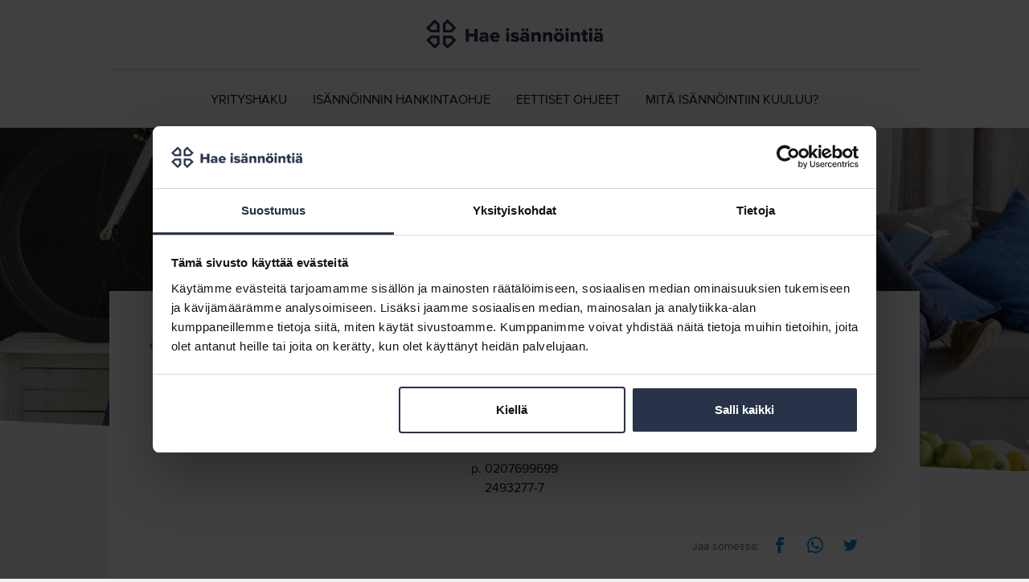

--- FILE ---
content_type: text/html; charset=UTF-8
request_url: https://haeisannointia.fi/yritys/fastighets-ab-arcada-nova-2493277-7/
body_size: 8721
content:
<!DOCTYPE html>
<html lang="fi" class="no-js">
<head>
  <meta charset="UTF-8">
  <meta name="viewport" content="width=device-width, initial-scale=1">
  <link rel="profile" href="https://gmpg.org/xfn/11">
  <script type="text/javascript" data-cookieconsent="ignore">
	window.dataLayer = window.dataLayer || [];

	function gtag() {
		dataLayer.push(arguments);
	}

	gtag("consent", "default", {
		ad_personalization: "denied",
		ad_storage: "denied",
		ad_user_data: "denied",
		analytics_storage: "denied",
		functionality_storage: "denied",
		personalization_storage: "denied",
		security_storage: "granted",
		wait_for_update: 500,
	});
	gtag("set", "ads_data_redaction", true);
	gtag("set", "url_passthrough", true);
</script>
<script type="text/javascript" data-cookieconsent="ignore">
		(function (w, d, s, l, i) {
		w[l] = w[l] || [];
		w[l].push({'gtm.start': new Date().getTime(), event: 'gtm.js'});
		var f = d.getElementsByTagName(s)[0], j = d.createElement(s), dl = l !== 'dataLayer' ? '&l=' + l : '';
		j.async = true;
		j.src = 'https://www.googletagmanager.com/gtm.js?id=' + i + dl;
		f.parentNode.insertBefore(j, f);
	})(
		window,
		document,
		'script',
		'dataLayer',
		'GTM-NFX79ZK'
	);
</script>
<script type="text/javascript"
		id="Cookiebot"
		src="https://consent.cookiebot.com/uc.js"
		data-implementation="wp"
		data-cbid="44df3783-6516-4c78-9bbc-04eff6909722"
						data-culture="FI"
				data-blockingmode="auto"
	></script>
<meta name='robots' content='index, follow, max-image-preview:large, max-snippet:-1, max-video-preview:-1' />
	<style>img:is([sizes="auto" i], [sizes^="auto," i]) { contain-intrinsic-size: 3000px 1500px }</style>
	
	<!-- This site is optimized with the Yoast SEO plugin v26.8 - https://yoast.com/product/yoast-seo-wordpress/ -->
	<title>Fastighets Ab Arcada Nova - Hae isännöintiä</title>
	<link rel="canonical" href="https://haeisannointia.fi/yritys/fastighets-ab-arcada-nova-2493277-7/" />
	<meta property="og:locale" content="fi_FI" />
	<meta property="og:type" content="article" />
	<meta property="og:title" content="Fastighets Ab Arcada Nova - Hae isännöintiä" />
	<meta property="og:url" content="https://haeisannointia.fi/yritys/fastighets-ab-arcada-nova-2493277-7/" />
	<meta property="og:site_name" content="Hae isännöintiä" />
	<meta property="article:modified_time" content="2026-02-03T13:00:55+00:00" />
	<meta property="og:image" content="https://haeisannointia.fi/wp-content/uploads/sites/3/2018/07/hero-bg.jpg" />
	<meta property="og:image:width" content="2500" />
	<meta property="og:image:height" content="900" />
	<meta property="og:image:type" content="image/jpeg" />
	<meta name="twitter:card" content="summary_large_image" />
	<script type="application/ld+json" class="yoast-schema-graph">{"@context":"https://schema.org","@graph":[{"@type":"WebPage","@id":"https://haeisannointia.fi/yritys/fastighets-ab-arcada-nova-2493277-7/","url":"https://haeisannointia.fi/yritys/fastighets-ab-arcada-nova-2493277-7/","name":"Fastighets Ab Arcada Nova - Hae isännöintiä","isPartOf":{"@id":"https://haeisannointia.fi/#website"},"datePublished":"2026-02-03T13:00:54+00:00","dateModified":"2026-02-03T13:00:55+00:00","breadcrumb":{"@id":"https://haeisannointia.fi/yritys/fastighets-ab-arcada-nova-2493277-7/#breadcrumb"},"inLanguage":"fi","potentialAction":[{"@type":"ReadAction","target":["https://haeisannointia.fi/yritys/fastighets-ab-arcada-nova-2493277-7/"]}]},{"@type":"BreadcrumbList","@id":"https://haeisannointia.fi/yritys/fastighets-ab-arcada-nova-2493277-7/#breadcrumb","itemListElement":[{"@type":"ListItem","position":1,"name":"Home","item":"https://haeisannointia.fi/"},{"@type":"ListItem","position":2,"name":"Fastighets Ab Arcada Nova"}]},{"@type":"WebSite","@id":"https://haeisannointia.fi/#website","url":"https://haeisannointia.fi/","name":"Hae isännöintiä","description":"","potentialAction":[{"@type":"SearchAction","target":{"@type":"EntryPoint","urlTemplate":"https://haeisannointia.fi/?s={search_term_string}"},"query-input":{"@type":"PropertyValueSpecification","valueRequired":true,"valueName":"search_term_string"}}],"inLanguage":"fi"}]}</script>
	<!-- / Yoast SEO plugin. -->


<link rel='dns-prefetch' href='//haeisannointia.fi' />
<link rel='stylesheet' id='wp-block-library-css' href='https://haeisannointia.fi/wp-includes/css/dist/block-library/style.min.css?ver=6.8.3' type='text/css' media='all' />
<style id='classic-theme-styles-inline-css' type='text/css'>
/*! This file is auto-generated */
.wp-block-button__link{color:#fff;background-color:#32373c;border-radius:9999px;box-shadow:none;text-decoration:none;padding:calc(.667em + 2px) calc(1.333em + 2px);font-size:1.125em}.wp-block-file__button{background:#32373c;color:#fff;text-decoration:none}
</style>
<style id='global-styles-inline-css' type='text/css'>
:root{--wp--preset--aspect-ratio--square: 1;--wp--preset--aspect-ratio--4-3: 4/3;--wp--preset--aspect-ratio--3-4: 3/4;--wp--preset--aspect-ratio--3-2: 3/2;--wp--preset--aspect-ratio--2-3: 2/3;--wp--preset--aspect-ratio--16-9: 16/9;--wp--preset--aspect-ratio--9-16: 9/16;--wp--preset--color--black: #000000;--wp--preset--color--cyan-bluish-gray: #abb8c3;--wp--preset--color--white: #ffffff;--wp--preset--color--pale-pink: #f78da7;--wp--preset--color--vivid-red: #cf2e2e;--wp--preset--color--luminous-vivid-orange: #ff6900;--wp--preset--color--luminous-vivid-amber: #fcb900;--wp--preset--color--light-green-cyan: #7bdcb5;--wp--preset--color--vivid-green-cyan: #00d084;--wp--preset--color--pale-cyan-blue: #8ed1fc;--wp--preset--color--vivid-cyan-blue: #0693e3;--wp--preset--color--vivid-purple: #9b51e0;--wp--preset--gradient--vivid-cyan-blue-to-vivid-purple: linear-gradient(135deg,rgba(6,147,227,1) 0%,rgb(155,81,224) 100%);--wp--preset--gradient--light-green-cyan-to-vivid-green-cyan: linear-gradient(135deg,rgb(122,220,180) 0%,rgb(0,208,130) 100%);--wp--preset--gradient--luminous-vivid-amber-to-luminous-vivid-orange: linear-gradient(135deg,rgba(252,185,0,1) 0%,rgba(255,105,0,1) 100%);--wp--preset--gradient--luminous-vivid-orange-to-vivid-red: linear-gradient(135deg,rgba(255,105,0,1) 0%,rgb(207,46,46) 100%);--wp--preset--gradient--very-light-gray-to-cyan-bluish-gray: linear-gradient(135deg,rgb(238,238,238) 0%,rgb(169,184,195) 100%);--wp--preset--gradient--cool-to-warm-spectrum: linear-gradient(135deg,rgb(74,234,220) 0%,rgb(151,120,209) 20%,rgb(207,42,186) 40%,rgb(238,44,130) 60%,rgb(251,105,98) 80%,rgb(254,248,76) 100%);--wp--preset--gradient--blush-light-purple: linear-gradient(135deg,rgb(255,206,236) 0%,rgb(152,150,240) 100%);--wp--preset--gradient--blush-bordeaux: linear-gradient(135deg,rgb(254,205,165) 0%,rgb(254,45,45) 50%,rgb(107,0,62) 100%);--wp--preset--gradient--luminous-dusk: linear-gradient(135deg,rgb(255,203,112) 0%,rgb(199,81,192) 50%,rgb(65,88,208) 100%);--wp--preset--gradient--pale-ocean: linear-gradient(135deg,rgb(255,245,203) 0%,rgb(182,227,212) 50%,rgb(51,167,181) 100%);--wp--preset--gradient--electric-grass: linear-gradient(135deg,rgb(202,248,128) 0%,rgb(113,206,126) 100%);--wp--preset--gradient--midnight: linear-gradient(135deg,rgb(2,3,129) 0%,rgb(40,116,252) 100%);--wp--preset--font-size--small: 13px;--wp--preset--font-size--medium: 20px;--wp--preset--font-size--large: 36px;--wp--preset--font-size--x-large: 42px;--wp--preset--spacing--20: 0.44rem;--wp--preset--spacing--30: 0.67rem;--wp--preset--spacing--40: 1rem;--wp--preset--spacing--50: 1.5rem;--wp--preset--spacing--60: 2.25rem;--wp--preset--spacing--70: 3.38rem;--wp--preset--spacing--80: 5.06rem;--wp--preset--shadow--natural: 6px 6px 9px rgba(0, 0, 0, 0.2);--wp--preset--shadow--deep: 12px 12px 50px rgba(0, 0, 0, 0.4);--wp--preset--shadow--sharp: 6px 6px 0px rgba(0, 0, 0, 0.2);--wp--preset--shadow--outlined: 6px 6px 0px -3px rgba(255, 255, 255, 1), 6px 6px rgba(0, 0, 0, 1);--wp--preset--shadow--crisp: 6px 6px 0px rgba(0, 0, 0, 1);}:where(.is-layout-flex){gap: 0.5em;}:where(.is-layout-grid){gap: 0.5em;}body .is-layout-flex{display: flex;}.is-layout-flex{flex-wrap: wrap;align-items: center;}.is-layout-flex > :is(*, div){margin: 0;}body .is-layout-grid{display: grid;}.is-layout-grid > :is(*, div){margin: 0;}:where(.wp-block-columns.is-layout-flex){gap: 2em;}:where(.wp-block-columns.is-layout-grid){gap: 2em;}:where(.wp-block-post-template.is-layout-flex){gap: 1.25em;}:where(.wp-block-post-template.is-layout-grid){gap: 1.25em;}.has-black-color{color: var(--wp--preset--color--black) !important;}.has-cyan-bluish-gray-color{color: var(--wp--preset--color--cyan-bluish-gray) !important;}.has-white-color{color: var(--wp--preset--color--white) !important;}.has-pale-pink-color{color: var(--wp--preset--color--pale-pink) !important;}.has-vivid-red-color{color: var(--wp--preset--color--vivid-red) !important;}.has-luminous-vivid-orange-color{color: var(--wp--preset--color--luminous-vivid-orange) !important;}.has-luminous-vivid-amber-color{color: var(--wp--preset--color--luminous-vivid-amber) !important;}.has-light-green-cyan-color{color: var(--wp--preset--color--light-green-cyan) !important;}.has-vivid-green-cyan-color{color: var(--wp--preset--color--vivid-green-cyan) !important;}.has-pale-cyan-blue-color{color: var(--wp--preset--color--pale-cyan-blue) !important;}.has-vivid-cyan-blue-color{color: var(--wp--preset--color--vivid-cyan-blue) !important;}.has-vivid-purple-color{color: var(--wp--preset--color--vivid-purple) !important;}.has-black-background-color{background-color: var(--wp--preset--color--black) !important;}.has-cyan-bluish-gray-background-color{background-color: var(--wp--preset--color--cyan-bluish-gray) !important;}.has-white-background-color{background-color: var(--wp--preset--color--white) !important;}.has-pale-pink-background-color{background-color: var(--wp--preset--color--pale-pink) !important;}.has-vivid-red-background-color{background-color: var(--wp--preset--color--vivid-red) !important;}.has-luminous-vivid-orange-background-color{background-color: var(--wp--preset--color--luminous-vivid-orange) !important;}.has-luminous-vivid-amber-background-color{background-color: var(--wp--preset--color--luminous-vivid-amber) !important;}.has-light-green-cyan-background-color{background-color: var(--wp--preset--color--light-green-cyan) !important;}.has-vivid-green-cyan-background-color{background-color: var(--wp--preset--color--vivid-green-cyan) !important;}.has-pale-cyan-blue-background-color{background-color: var(--wp--preset--color--pale-cyan-blue) !important;}.has-vivid-cyan-blue-background-color{background-color: var(--wp--preset--color--vivid-cyan-blue) !important;}.has-vivid-purple-background-color{background-color: var(--wp--preset--color--vivid-purple) !important;}.has-black-border-color{border-color: var(--wp--preset--color--black) !important;}.has-cyan-bluish-gray-border-color{border-color: var(--wp--preset--color--cyan-bluish-gray) !important;}.has-white-border-color{border-color: var(--wp--preset--color--white) !important;}.has-pale-pink-border-color{border-color: var(--wp--preset--color--pale-pink) !important;}.has-vivid-red-border-color{border-color: var(--wp--preset--color--vivid-red) !important;}.has-luminous-vivid-orange-border-color{border-color: var(--wp--preset--color--luminous-vivid-orange) !important;}.has-luminous-vivid-amber-border-color{border-color: var(--wp--preset--color--luminous-vivid-amber) !important;}.has-light-green-cyan-border-color{border-color: var(--wp--preset--color--light-green-cyan) !important;}.has-vivid-green-cyan-border-color{border-color: var(--wp--preset--color--vivid-green-cyan) !important;}.has-pale-cyan-blue-border-color{border-color: var(--wp--preset--color--pale-cyan-blue) !important;}.has-vivid-cyan-blue-border-color{border-color: var(--wp--preset--color--vivid-cyan-blue) !important;}.has-vivid-purple-border-color{border-color: var(--wp--preset--color--vivid-purple) !important;}.has-vivid-cyan-blue-to-vivid-purple-gradient-background{background: var(--wp--preset--gradient--vivid-cyan-blue-to-vivid-purple) !important;}.has-light-green-cyan-to-vivid-green-cyan-gradient-background{background: var(--wp--preset--gradient--light-green-cyan-to-vivid-green-cyan) !important;}.has-luminous-vivid-amber-to-luminous-vivid-orange-gradient-background{background: var(--wp--preset--gradient--luminous-vivid-amber-to-luminous-vivid-orange) !important;}.has-luminous-vivid-orange-to-vivid-red-gradient-background{background: var(--wp--preset--gradient--luminous-vivid-orange-to-vivid-red) !important;}.has-very-light-gray-to-cyan-bluish-gray-gradient-background{background: var(--wp--preset--gradient--very-light-gray-to-cyan-bluish-gray) !important;}.has-cool-to-warm-spectrum-gradient-background{background: var(--wp--preset--gradient--cool-to-warm-spectrum) !important;}.has-blush-light-purple-gradient-background{background: var(--wp--preset--gradient--blush-light-purple) !important;}.has-blush-bordeaux-gradient-background{background: var(--wp--preset--gradient--blush-bordeaux) !important;}.has-luminous-dusk-gradient-background{background: var(--wp--preset--gradient--luminous-dusk) !important;}.has-pale-ocean-gradient-background{background: var(--wp--preset--gradient--pale-ocean) !important;}.has-electric-grass-gradient-background{background: var(--wp--preset--gradient--electric-grass) !important;}.has-midnight-gradient-background{background: var(--wp--preset--gradient--midnight) !important;}.has-small-font-size{font-size: var(--wp--preset--font-size--small) !important;}.has-medium-font-size{font-size: var(--wp--preset--font-size--medium) !important;}.has-large-font-size{font-size: var(--wp--preset--font-size--large) !important;}.has-x-large-font-size{font-size: var(--wp--preset--font-size--x-large) !important;}
:where(.wp-block-post-template.is-layout-flex){gap: 1.25em;}:where(.wp-block-post-template.is-layout-grid){gap: 1.25em;}
:where(.wp-block-columns.is-layout-flex){gap: 2em;}:where(.wp-block-columns.is-layout-grid){gap: 2em;}
:root :where(.wp-block-pullquote){font-size: 1.5em;line-height: 1.6;}
</style>
<link rel='stylesheet' id='haeisannointia-style-css' href='https://haeisannointia.fi/wp-content/themes/haeisannointia/dist/styles/main.css?ver=1735549990034' type='text/css' media='all' />
<script src="https://haeisannointia.fi/wp-content/themes/haeisannointia/dist/scripts/critical.js?ver=1735549990079" id="haeisannointia-critical-js-js" data-cookieconsent="ignore"></script>

<link rel='shortlink' href='https://haeisannointia.fi/?p=11570' />
<script>(function(d){d.className = d.className.replace(/\bno-js\b/,'js')})(document.documentElement);</script>
  <script async src="https://www.googletagmanager.com/gtag/js?id=UA-3974132-5"></script>
  <script>
    window.dataLayer = window.dataLayer || [];
    function gtag(){dataLayer.push(arguments);}
    gtag('js', new Date());
    gtag('config', 'UA-3974132-5');
  </script>
    <link rel="apple-touch-icon" sizes="180x180" href="https://haeisannointia.fi/wp-content/themes/haeisannointia/dist/favicon/apple-touch-icon.png?v=2">
  <link rel="icon" type="image/png" sizes="32x32" href="https://haeisannointia.fi/wp-content/themes/haeisannointia/dist/favicon/favicon-32x32.png?v=2">
  <link rel="icon" type="image/png" sizes="16x16" href="https://haeisannointia.fi/wp-content/themes/haeisannointia/dist/favicon/favicon-16x16.png?v=2">
  <link rel="manifest" href="https://haeisannointia.fi/wp-content/themes/haeisannointia/dist/favicon/site.webmanifest">
  <link rel="mask-icon" href="https://haeisannointia.fi/wp-content/themes/haeisannointia/dist/favicon/safari-pinned-tab.svg" color="#28334a">
  <meta name="msapplication-TileColor" content="#b1b9c9">
  <meta name="theme-color" content="#ffffff">
  </head>

<body class="wp-singular company-template-default single single-company postid-11570 wp-theme-haeisannointia" itemscope itemtype="http://schema.org/WebPage">

<div id="page" class="site">
  <!--[if IE]>
    <div class="old-browser">Selaimesi on vanhentunut ja sivusto ei välttämättä toimi oikein.</div>
  <![endif]-->

  <a class="skip-to-content screen-reader-text" href="#content">Siirry sisältöön</a>

  <header id="masthead" class="site-header" itemscope itemtype="http://schema.org/Organization">

    <div class="site-header__container">

      <div class="site-header__branding">

        <span class="site-header__logo" itemprop="logo">
          <a href="https://haeisannointia.fi/" rel="home" itemprop="brand">
            <span class="screen-reader-text">Hae isännöintiä</span>
            <img src="https://haeisannointia.fi/wp-content/themes/haeisannointia/dist/images/haeisannointia_logo_sininen.svg">

          </a>
        </span>

      </div><!-- .site-branding -->

      <div class="line"></div>

      <div class="navigation-container">
        <ul id="navigation-container__items" class="navigation-container__items"><li id="menu-item-22" class="menu-item menu-item-type-post_type menu-item-object-page menu-item-home menu-item-22"><span class="menu-item__link"><a href="https://haeisannointia.fi/">Yrityshaku</a></span></li>
<li id="menu-item-21" class="menu-item menu-item-type-post_type menu-item-object-page menu-item-21"><span class="menu-item__link"><a href="https://haeisannointia.fi/hankintaohje/">Isännöinnin hankintaohje</a></span></li>
<li id="menu-item-20" class="menu-item menu-item-type-post_type menu-item-object-page menu-item-20"><span class="menu-item__link"><a href="https://haeisannointia.fi/isannoinnin-eettiset-ohjeet/">Eettiset ohjeet</a></span></li>
<li id="menu-item-3035" class="menu-item menu-item-type-post_type menu-item-object-page menu-item-3035"><span class="menu-item__link"><a href="https://haeisannointia.fi/mita-isannointiin-kuuluu/">Mitä isännöintiin kuuluu?</a></span></li>
</ul>      </div>

    </div>

  </header><!-- #masthead -->

  <div id="content" class="site-content" role="main" itemscope itemprop="mainContentOfPage">

  
<div class="hero hero--has-background">

      <div class="hero__background">
      <div class="hero__background__image">
        <noscript><img alt class src="https://haeisannointia.fi/wp-content/uploads/sites/3/2018/07/hero-bg-1500x500.jpg" width="1500" height="500" srcset="https://haeisannointia.fi/wp-content/uploads/sites/3/2018/07/hero-bg.jpg 2500w, https://haeisannointia.fi/wp-content/uploads/sites/3/2018/07/hero-bg-2000x750.jpg 2000w, https://haeisannointia.fi/wp-content/uploads/sites/3/2018/07/hero-bg-1500x500.jpg 1500w, https://haeisannointia.fi/wp-content/uploads/sites/3/2018/07/hero-bg-800x500.jpg 800w" sizes="100vw" /></noscript><img alt class=" lazyload lazyload--animated" src="https://haeisannointia.fi/wp-content/uploads/sites/3/2018/07/hero-bg-1500x500.jpg" width="1500" height="500" data-src="https://haeisannointia.fi/wp-content/uploads/sites/3/2018/07/hero-bg-1500x500.jpg" data-srcset="https://haeisannointia.fi/wp-content/uploads/sites/3/2018/07/hero-bg.jpg 2500w, https://haeisannointia.fi/wp-content/uploads/sites/3/2018/07/hero-bg-2000x750.jpg 2000w, https://haeisannointia.fi/wp-content/uploads/sites/3/2018/07/hero-bg-1500x500.jpg 1500w, https://haeisannointia.fi/wp-content/uploads/sites/3/2018/07/hero-bg-800x500.jpg 800w" data-sizes="100vw" srcset="[data-uri]" /><img class="lazyload-preload  lazyload lazyload--animated" src="[data-uri]" alt />      </div>
      <!-- <div class="hero__background__dimming"></div> -->
    </div>
  
  <div class="hero__container">

          <span class="hero__title h1">
    
      Hae Isännöinti&shy;yrityksiä
          </span>
    
  </div>

</div>

  <div id="primary" class="primary primary--single" itemscope itemtype="http://schema.org/LocalBusiness">

    <main id="main" class="main">

    
      <article id="post-11570" class="entry entry--company post-11570 company type-company status-publish hentry city-helsinki">

        <header class="entry__header">

                    <div class="column column--100 meta">
                      <a href="https://haeisannointia.fi/vaihe-2/" class="entry--company__back-link hidden">
              <span class="icon-wrap"><svg class="icon icon-link-arrow" aria-hidden="true" role="img"><use xlink:href="https://haeisannointia.fi/wp-content/themes/haeisannointia/dist/sprite/sprite.svg?ver=1735549997585#icon-link-arrow"></use></svg></span>Takaisin valitsemiisi isännöintiyrityksiin            </a>
            <a href="https://haeisannointia.fi/" class="entry--company__search-page-link hidden">
              <span class="icon-wrap"><svg class="icon icon-link-arrow" aria-hidden="true" role="img"><use xlink:href="https://haeisannointia.fi/wp-content/themes/haeisannointia/dist/sprite/sprite.svg?ver=1735549997585#icon-link-arrow"></use></svg></span>Siirry yrityshakuun            </a>

            <h1 class="h2" itemprop="name">Fastighets Ab Arcada Nova</h1>
            
            <p class="postal-address" itemprop="address" itemscope itemtype="http://schema.org/PostalAddress">
              <span itemprop="streetAddress">Jan-Magnus Janssons plats 1</span>,
              <span itemprop="postalCode">00560</span>
              <span itemprop="addressLocality">Helsingfors</span>
                                        </p>
            <p class="contact-info">
                              p. <span itemprop="telephone">0207699699</span><br>
                                          <span itemprop="identifier">2493277-7</span><br>
                          </p>
          </div>

          <div class="column column--50 logo">
                      </div>

            <div class="social-share">

    <span class="social-share__title h3">Jaa somessa:</span>

    <a href="https://www.facebook.com/sharer/sharer.php?u=https://haeisannointia.fi/yritys/fastighets-ab-arcada-nova-2493277-7/" target="_blank" class="social-share__link social-share__link--facebook">
      <span class="icon-wrap"><svg class="icon icon-facebook" aria-hidden="true" role="img"><use xlink:href="https://haeisannointia.fi/wp-content/themes/haeisannointia/dist/sprite/sprite.svg?ver=1735549997585#icon-facebook"></use></svg></span>      <span class="social-share__link__label">Jaa Facebookissa</span>
    </a>

    <a href="whatsapp://send?text=Fastighets+Ab+Arcada+Nova%3A+https%3A%2F%2Fhaeisannointia.fi%2Fyritys%2Ffastighets-ab-arcada-nova-2493277-7%2F" target="_blank" class="social-share__link social-share__link--whatsapp">
      <span class="icon-wrap"><svg class="icon icon-whatsapp" aria-hidden="true" role="img"><use xlink:href="https://haeisannointia.fi/wp-content/themes/haeisannointia/dist/sprite/sprite.svg?ver=1735549997585#icon-whatsapp"></use></svg></span>      <span class="social-share__link__label">Jaa WhatsAppissa</span>
    </a>

    <a href="https://twitter.com/share?url=https://haeisannointia.fi/yritys/fastighets-ab-arcada-nova-2493277-7/" target="_blank" class="social-share__link social-share__link--twitter">
      <span class="icon-wrap"><svg class="icon icon-twitter" aria-hidden="true" role="img"><use xlink:href="https://haeisannointia.fi/wp-content/themes/haeisannointia/dist/sprite/sprite.svg?ver=1735549997585#icon-twitter"></use></svg></span>      <span class="social-share__link__label">Jaa Twitterissä</span>
    </a>

  </div>
          </header>

        <div class="entry__content wysiwyg">
          <div class="column column--60">
            
            
            
                        
              
              <!-- Google Maps embed -->
              <iframe width="600" height="300" frameborder="0" style="border:0" class="lazyload lazyload--fast" data-src="https://www.google.com/maps/embed/v1/place?q=Jan-Magnus Janssons plats 1 00560, Helsingfors&key=AIzaSyAB8_mRYRWozF3hZvFeg0crBHz0Ygle-UU&language=fi" allowfullscreen></iframe>
            
                        <h3 class="text-center">Toimimme paikkakunnilla:</h3>
            <ul class="list--inline" itemscope itemtype="http://schema.org/areaServed">
                            <li itemscope itemtype="http://schema.org/Place"><a itemprop="addressLocality" href="https://haeisannointia.fi/paikkakunta/helsinki/">Helsinki</a></li>
                          </ul>
                      </div>

          <div class="column column--40">
            
                        <h3 class="text-center">Palvelukielet</h3>
                            <p class="text-center list--paragraph list--langauge">Hallitustyö: <b><span itemprop="knowsLanguage">suomi</span>, <span itemprop="knowsLanguage">ruotsi</span></b></p>
            


                          <p class="text-center list--paragraph list--langauge">Asiakaspalvelu: <b>ruotsi, englanti</b></p>
              <hr>
            
            
            <ul class="list list--certificates">
              <li><img class="certificate" alt="" src="https://haeisannointia.fi/wp-content/themes/haeisannointia/assets/images/isannointiliitto-jasenyritys.png" /></li>
            </ul>
            
          </div>

        </div>

        <footer class="entry__footer">
          
        </footer>

      </article>

    
    </main><!-- #main -->

  </div><!-- #primary -->

  </div>
    
      <footer id="colophon" class="site-footer">

        <div class="site-footer__container">

          <div class="site-footer__logo">
            <a href="https://www.isannointiliitto.fi">
              <img width="432" height="64" class="lazyload lazyload--fast" data-src="https://haeisannointia.fi/wp-content/themes/haeisannointia/dist/images/isannointiliitto-logo.png" src="[data-uri]" alt="Isännöintiliitto">
            </a>
          </div>
          <div class="site-footer__description" itemprop="description">

            <p class="site-footer__description-upper">Hae isännöintiä -palvelusta löydät yli 500 isännöintiyritystä.</p>
            <p class="site-footer__description-lower">Palvelun tarjoaa Isännöintiliitto.</p>

          </div> <!-- __description -->
          <div class="site-footer__links-container">

                          <ul class="site-footer__links">
                              <li class="site-footer__link">
                    <a href="https://haeisannointia.fi/tietoa-palvelusta/">Tietoa palvelusta<span class="icon-wrap"><svg class="icon icon-link-arrow" aria-hidden="true" role="img"><use xlink:href="https://haeisannointia.fi/wp-content/themes/haeisannointia/dist/sprite/sprite.svg?ver=1735549997585#icon-link-arrow"></use></svg></span></a>
                </li>
                              <li class="site-footer__link">
                    <a href="https://haeisannointia.fi/kayttoehdot/">Käyttöehdot<span class="icon-wrap"><svg class="icon icon-link-arrow" aria-hidden="true" role="img"><use xlink:href="https://haeisannointia.fi/wp-content/themes/haeisannointia/dist/sprite/sprite.svg?ver=1735549997585#icon-link-arrow"></use></svg></span></a>
                </li>
                              <li class="site-footer__link">
                    <a href="https://haeisannointia.fi/tietosuojaseloste/">Tietosuojaseloste<span class="icon-wrap"><svg class="icon icon-link-arrow" aria-hidden="true" role="img"><use xlink:href="https://haeisannointia.fi/wp-content/themes/haeisannointia/dist/sprite/sprite.svg?ver=1735549997585#icon-link-arrow"></use></svg></span></a>
                </li>
                              <li class="site-footer__link">
                    <a href="https://haeisannointia.fi/evasteseloste/">Evästeseloste<span class="icon-wrap"><svg class="icon icon-link-arrow" aria-hidden="true" role="img"><use xlink:href="https://haeisannointia.fi/wp-content/themes/haeisannointia/dist/sprite/sprite.svg?ver=1735549997585#icon-link-arrow"></use></svg></span></a>
                </li>
                              <li class="site-footer__link">
                    <a href="https://haeisannointia.fi/palaute/">Palaute<span class="icon-wrap"><svg class="icon icon-link-arrow" aria-hidden="true" role="img"><use xlink:href="https://haeisannointia.fi/wp-content/themes/haeisannointia/dist/sprite/sprite.svg?ver=1735549997585#icon-link-arrow"></use></svg></span></a>
                </li>
                            </ul>
                      </div> <!-- __links-container -->
          <div class="site-footer__cities" itemprop="location" itemscope itemtype="http://schema.org/Place">

                            <span itemscope itemtype="http://schema.org/Place">
                  <a href="https://haeisannointia.fi/paikkakunta/espoo/" class="site-footer__city" itemprop="url">
                    <span itemprop="addressLocality">Espoo</span>
                  </a>
                </span>
                              <span itemscope itemtype="http://schema.org/Place">
                  <a href="https://haeisannointia.fi/paikkakunta/helsinki/" class="site-footer__city" itemprop="url">
                    <span itemprop="addressLocality">Helsinki</span>
                  </a>
                </span>
                              <span itemscope itemtype="http://schema.org/Place">
                  <a href="https://haeisannointia.fi/paikkakunta/hollola/" class="site-footer__city" itemprop="url">
                    <span itemprop="addressLocality">Hollola</span>
                  </a>
                </span>
                              <span itemscope itemtype="http://schema.org/Place">
                  <a href="https://haeisannointia.fi/paikkakunta/hyvinkaa/" class="site-footer__city" itemprop="url">
                    <span itemprop="addressLocality">Hyvinkää</span>
                  </a>
                </span>
                              <span itemscope itemtype="http://schema.org/Place">
                  <a href="https://haeisannointia.fi/paikkakunta/hameenlinna/" class="site-footer__city" itemprop="url">
                    <span itemprop="addressLocality">Hämeenlinna</span>
                  </a>
                </span>
                              <span itemscope itemtype="http://schema.org/Place">
                  <a href="https://haeisannointia.fi/paikkakunta/iisalmi/" class="site-footer__city" itemprop="url">
                    <span itemprop="addressLocality">Iisalmi</span>
                  </a>
                </span>
                              <span itemscope itemtype="http://schema.org/Place">
                  <a href="https://haeisannointia.fi/paikkakunta/imatra/" class="site-footer__city" itemprop="url">
                    <span itemprop="addressLocality">Imatra</span>
                  </a>
                </span>
                              <span itemscope itemtype="http://schema.org/Place">
                  <a href="https://haeisannointia.fi/paikkakunta/joensuu/" class="site-footer__city" itemprop="url">
                    <span itemprop="addressLocality">Joensuu</span>
                  </a>
                </span>
                              <span itemscope itemtype="http://schema.org/Place">
                  <a href="https://haeisannointia.fi/paikkakunta/jyvaskyla/" class="site-footer__city" itemprop="url">
                    <span itemprop="addressLocality">Jyväskylä</span>
                  </a>
                </span>
                              <span itemscope itemtype="http://schema.org/Place">
                  <a href="https://haeisannointia.fi/paikkakunta/jarvenpaa/" class="site-footer__city" itemprop="url">
                    <span itemprop="addressLocality">Järvenpää</span>
                  </a>
                </span>
                              <span itemscope itemtype="http://schema.org/Place">
                  <a href="https://haeisannointia.fi/paikkakunta/kaarina/" class="site-footer__city" itemprop="url">
                    <span itemprop="addressLocality">Kaarina</span>
                  </a>
                </span>
                              <span itemscope itemtype="http://schema.org/Place">
                  <a href="https://haeisannointia.fi/paikkakunta/kajaani/" class="site-footer__city" itemprop="url">
                    <span itemprop="addressLocality">Kajaani</span>
                  </a>
                </span>
                              <span itemscope itemtype="http://schema.org/Place">
                  <a href="https://haeisannointia.fi/paikkakunta/kangasala/" class="site-footer__city" itemprop="url">
                    <span itemprop="addressLocality">Kangasala</span>
                  </a>
                </span>
                              <span itemscope itemtype="http://schema.org/Place">
                  <a href="https://haeisannointia.fi/paikkakunta/kemi/" class="site-footer__city" itemprop="url">
                    <span itemprop="addressLocality">Kemi</span>
                  </a>
                </span>
                              <span itemscope itemtype="http://schema.org/Place">
                  <a href="https://haeisannointia.fi/paikkakunta/kerava/" class="site-footer__city" itemprop="url">
                    <span itemprop="addressLocality">Kerava</span>
                  </a>
                </span>
                              <span itemscope itemtype="http://schema.org/Place">
                  <a href="https://haeisannointia.fi/paikkakunta/kirkkonummi/" class="site-footer__city" itemprop="url">
                    <span itemprop="addressLocality">Kirkkonummi</span>
                  </a>
                </span>
                              <span itemscope itemtype="http://schema.org/Place">
                  <a href="https://haeisannointia.fi/paikkakunta/kokkola/" class="site-footer__city" itemprop="url">
                    <span itemprop="addressLocality">Kokkola</span>
                  </a>
                </span>
                              <span itemscope itemtype="http://schema.org/Place">
                  <a href="https://haeisannointia.fi/paikkakunta/kotka/" class="site-footer__city" itemprop="url">
                    <span itemprop="addressLocality">Kotka</span>
                  </a>
                </span>
                              <span itemscope itemtype="http://schema.org/Place">
                  <a href="https://haeisannointia.fi/paikkakunta/kouvola/" class="site-footer__city" itemprop="url">
                    <span itemprop="addressLocality">Kouvola</span>
                  </a>
                </span>
                              <span itemscope itemtype="http://schema.org/Place">
                  <a href="https://haeisannointia.fi/paikkakunta/kuopio/" class="site-footer__city" itemprop="url">
                    <span itemprop="addressLocality">Kuopio</span>
                  </a>
                </span>
                              <span itemscope itemtype="http://schema.org/Place">
                  <a href="https://haeisannointia.fi/paikkakunta/lahti/" class="site-footer__city" itemprop="url">
                    <span itemprop="addressLocality">Lahti</span>
                  </a>
                </span>
                              <span itemscope itemtype="http://schema.org/Place">
                  <a href="https://haeisannointia.fi/paikkakunta/lappeenranta/" class="site-footer__city" itemprop="url">
                    <span itemprop="addressLocality">Lappeenranta</span>
                  </a>
                </span>
                              <span itemscope itemtype="http://schema.org/Place">
                  <a href="https://haeisannointia.fi/paikkakunta/lempaala/" class="site-footer__city" itemprop="url">
                    <span itemprop="addressLocality">Lempäälä</span>
                  </a>
                </span>
                              <span itemscope itemtype="http://schema.org/Place">
                  <a href="https://haeisannointia.fi/paikkakunta/lohja/" class="site-footer__city" itemprop="url">
                    <span itemprop="addressLocality">Lohja</span>
                  </a>
                </span>
                              <span itemscope itemtype="http://schema.org/Place">
                  <a href="https://haeisannointia.fi/paikkakunta/mikkeli/" class="site-footer__city" itemprop="url">
                    <span itemprop="addressLocality">Mikkeli</span>
                  </a>
                </span>
                              <span itemscope itemtype="http://schema.org/Place">
                  <a href="https://haeisannointia.fi/paikkakunta/nokia/" class="site-footer__city" itemprop="url">
                    <span itemprop="addressLocality">Nokia</span>
                  </a>
                </span>
                              <span itemscope itemtype="http://schema.org/Place">
                  <a href="https://haeisannointia.fi/paikkakunta/nurmijarvi/" class="site-footer__city" itemprop="url">
                    <span itemprop="addressLocality">Nurmijärvi</span>
                  </a>
                </span>
                              <span itemscope itemtype="http://schema.org/Place">
                  <a href="https://haeisannointia.fi/paikkakunta/oulu/" class="site-footer__city" itemprop="url">
                    <span itemprop="addressLocality">Oulu</span>
                  </a>
                </span>
                              <span itemscope itemtype="http://schema.org/Place">
                  <a href="https://haeisannointia.fi/paikkakunta/pori/" class="site-footer__city" itemprop="url">
                    <span itemprop="addressLocality">Pori</span>
                  </a>
                </span>
                              <span itemscope itemtype="http://schema.org/Place">
                  <a href="https://haeisannointia.fi/paikkakunta/porvoo/" class="site-footer__city" itemprop="url">
                    <span itemprop="addressLocality">Porvoo</span>
                  </a>
                </span>
                              <span itemscope itemtype="http://schema.org/Place">
                  <a href="https://haeisannointia.fi/paikkakunta/raahe/" class="site-footer__city" itemprop="url">
                    <span itemprop="addressLocality">Raahe</span>
                  </a>
                </span>
                              <span itemscope itemtype="http://schema.org/Place">
                  <a href="https://haeisannointia.fi/paikkakunta/raasepori/" class="site-footer__city" itemprop="url">
                    <span itemprop="addressLocality">Raasepori</span>
                  </a>
                </span>
                              <span itemscope itemtype="http://schema.org/Place">
                  <a href="https://haeisannointia.fi/paikkakunta/raisio/" class="site-footer__city" itemprop="url">
                    <span itemprop="addressLocality">Raisio</span>
                  </a>
                </span>
                              <span itemscope itemtype="http://schema.org/Place">
                  <a href="https://haeisannointia.fi/paikkakunta/rauma/" class="site-footer__city" itemprop="url">
                    <span itemprop="addressLocality">Rauma</span>
                  </a>
                </span>
                              <span itemscope itemtype="http://schema.org/Place">
                  <a href="https://haeisannointia.fi/paikkakunta/riihimaki/" class="site-footer__city" itemprop="url">
                    <span itemprop="addressLocality">Riihimäki</span>
                  </a>
                </span>
                              <span itemscope itemtype="http://schema.org/Place">
                  <a href="https://haeisannointia.fi/paikkakunta/rovaniemi/" class="site-footer__city" itemprop="url">
                    <span itemprop="addressLocality">Rovaniemi</span>
                  </a>
                </span>
                              <span itemscope itemtype="http://schema.org/Place">
                  <a href="https://haeisannointia.fi/paikkakunta/salo/" class="site-footer__city" itemprop="url">
                    <span itemprop="addressLocality">Salo</span>
                  </a>
                </span>
                              <span itemscope itemtype="http://schema.org/Place">
                  <a href="https://haeisannointia.fi/paikkakunta/sastamala/" class="site-footer__city" itemprop="url">
                    <span itemprop="addressLocality">Sastamala</span>
                  </a>
                </span>
                              <span itemscope itemtype="http://schema.org/Place">
                  <a href="https://haeisannointia.fi/paikkakunta/savonlinna/" class="site-footer__city" itemprop="url">
                    <span itemprop="addressLocality">Savonlinna</span>
                  </a>
                </span>
                              <span itemscope itemtype="http://schema.org/Place">
                  <a href="https://haeisannointia.fi/paikkakunta/seinajoki/" class="site-footer__city" itemprop="url">
                    <span itemprop="addressLocality">Seinäjoki</span>
                  </a>
                </span>
                              <span itemscope itemtype="http://schema.org/Place">
                  <a href="https://haeisannointia.fi/paikkakunta/siilinjarvi/" class="site-footer__city" itemprop="url">
                    <span itemprop="addressLocality">Siilinjärvi</span>
                  </a>
                </span>
                              <span itemscope itemtype="http://schema.org/Place">
                  <a href="https://haeisannointia.fi/paikkakunta/tampere/" class="site-footer__city" itemprop="url">
                    <span itemprop="addressLocality">Tampere</span>
                  </a>
                </span>
                              <span itemscope itemtype="http://schema.org/Place">
                  <a href="https://haeisannointia.fi/paikkakunta/tornio/" class="site-footer__city" itemprop="url">
                    <span itemprop="addressLocality">Tornio</span>
                  </a>
                </span>
                              <span itemscope itemtype="http://schema.org/Place">
                  <a href="https://haeisannointia.fi/paikkakunta/turku/" class="site-footer__city" itemprop="url">
                    <span itemprop="addressLocality">Turku</span>
                  </a>
                </span>
                              <span itemscope itemtype="http://schema.org/Place">
                  <a href="https://haeisannointia.fi/paikkakunta/tuusula/" class="site-footer__city" itemprop="url">
                    <span itemprop="addressLocality">Tuusula</span>
                  </a>
                </span>
                              <span itemscope itemtype="http://schema.org/Place">
                  <a href="https://haeisannointia.fi/paikkakunta/vaasa/" class="site-footer__city" itemprop="url">
                    <span itemprop="addressLocality">Vaasa</span>
                  </a>
                </span>
                              <span itemscope itemtype="http://schema.org/Place">
                  <a href="https://haeisannointia.fi/paikkakunta/valkeakoski/" class="site-footer__city" itemprop="url">
                    <span itemprop="addressLocality">Valkeakoski</span>
                  </a>
                </span>
                              <span itemscope itemtype="http://schema.org/Place">
                  <a href="https://haeisannointia.fi/paikkakunta/vantaa/" class="site-footer__city" itemprop="url">
                    <span itemprop="addressLocality">Vantaa</span>
                  </a>
                </span>
                              <span itemscope itemtype="http://schema.org/Place">
                  <a href="https://haeisannointia.fi/paikkakunta/vihti/" class="site-footer__city" itemprop="url">
                    <span itemprop="addressLocality">Vihti</span>
                  </a>
                </span>
                              <span itemscope itemtype="http://schema.org/Place">
                  <a href="https://haeisannointia.fi/paikkakunta/ylojarvi/" class="site-footer__city" itemprop="url">
                    <span itemprop="addressLocality">Ylöjärvi</span>
                  </a>
                </span>
                        </div>
        </div>
      </footer>
    
</div>
<script type="speculationrules">
{"prefetch":[{"source":"document","where":{"and":[{"href_matches":"\/*"},{"not":{"href_matches":["\/wp-*.php","\/wp-admin\/*","\/wp-content\/uploads\/sites\/3\/*","\/wp-content\/*","\/wp-content\/plugins\/*","\/wp-content\/themes\/haeisannointia\/*","\/*\\?(.+)"]}},{"not":{"selector_matches":"a[rel~=\"nofollow\"]"}},{"not":{"selector_matches":".no-prefetch, .no-prefetch a"}}]},"eagerness":"conservative"}]}
</script>
<script type="text/javascript">
/* <![CDATA[ */
	var relevanssi_rt_regex = /(&|\?)_(rt|rt_nonce)=(\w+)/g
	var newUrl = window.location.search.replace(relevanssi_rt_regex, '')
	if (newUrl.substr(0, 1) == '&') {
		newUrl = '?' + newUrl.substr(1)
	}
	history.replaceState(null, null, window.location.pathname + newUrl + window.location.hash)
/* ]]> */
</script>
<script type="text/javascript" id="haeisannointia-js-js-extra" data-cookieconsent="ignore">
/* <![CDATA[ */
var haeisannointia_strings = {"step1_url":"https:\/\/haeisannointia.fi\/","step2_url":"https:\/\/haeisannointia.fi\/vaihe-2\/","step3_url":"https:\/\/haeisannointia.fi\/vaihe-3\/"};
/* ]]> */
</script>
<script src="https://haeisannointia.fi/wp-content/themes/haeisannointia/dist/scripts/main.js?ver=1735549990079" id="haeisannointia-js-js" data-cookieconsent="ignore"></script>
<script defer src="https://static.cloudflareinsights.com/beacon.min.js/vcd15cbe7772f49c399c6a5babf22c1241717689176015" integrity="sha512-ZpsOmlRQV6y907TI0dKBHq9Md29nnaEIPlkf84rnaERnq6zvWvPUqr2ft8M1aS28oN72PdrCzSjY4U6VaAw1EQ==" data-cf-beacon='{"version":"2024.11.0","token":"f964dd8c76aa45f9a322f01d63b7a7da","r":1,"server_timing":{"name":{"cfCacheStatus":true,"cfEdge":true,"cfExtPri":true,"cfL4":true,"cfOrigin":true,"cfSpeedBrain":true},"location_startswith":null}}' crossorigin="anonymous"></script>
</body>
</html>


--- FILE ---
content_type: text/css
request_url: https://haeisannointia.fi/wp-content/themes/haeisannointia/dist/styles/main.css?ver=1735549990034
body_size: 11879
content:
@charset "UTF-8";html{box-sizing:border-box}*,:after,:before{box-sizing:inherit}embed,img,object,video{max-width:100%;height:auto}@keyframes fade-out{0%{opacity:1}100%{transform:translateY(-5px);opacity:0}}@keyframes fade-in{0%{transform:translateY(-5px);opacity:0}100%{transform:translate(0);opacity:1}}html{font-family:sans-serif;-webkit-text-size-adjust:100%;-ms-text-size-adjust:100%}body{margin:0}article,aside,details,figcaption,figure,footer,header,main,menu,nav,section,summary{display:block}audio,canvas,progress,video{display:inline-block;vertical-align:baseline}audio:not([controls]){display:none;height:0}[hidden],template{display:none}a{background-color:transparent}a:active,a:hover{outline:0}abbr[title]{border-bottom:1px dotted}b,strong{font-weight:700}dfn{font-style:italic}h1{font-size:2em;margin:.67em 0}mark{background:#ff0;color:#000}small{font-size:80%}sub,sup{font-size:75%;line-height:0;position:relative;vertical-align:baseline}sup{top:-.5em}sub{bottom:-.25em}img{border:0}svg:not(:root){overflow:hidden}figure{margin:1em 40px}hr{box-sizing:content-box;height:0}pre{overflow:auto}code,kbd,pre,samp{font-family:monospace,monospace;font-size:1em}button,input,optgroup,select,textarea{color:inherit;font:inherit;margin:0}button{overflow:visible}button,select{text-transform:none}button,html input[type=button],input[type=reset],input[type=submit]{-webkit-appearance:button;cursor:pointer}button[disabled],html input[disabled]{cursor:default}button::-moz-focus-inner,input::-moz-focus-inner{border:0;padding:0}input{line-height:normal}input[type=checkbox],input[type=radio]{box-sizing:border-box;padding:0}input[type=number]::-webkit-inner-spin-button,input[type=number]::-webkit-outer-spin-button{height:auto}input[type=search]{-webkit-appearance:textfield;box-sizing:content-box}input[type=search]::-webkit-search-cancel-button,input[type=search]::-webkit-search-decoration{-webkit-appearance:none}fieldset{border:1px solid silver;margin:0 2px;padding:.35em .625em .75em}legend{border:0;padding:0}textarea{overflow:auto}optgroup{font-weight:700}table{border-collapse:collapse;border-spacing:0}td,th{padding:0}body{background:#f1f1f1}.main{width:100%;max-width:1440px;max-width:calc(1440px + 3rem);padding:0 1.5rem;margin:0 auto;background:#fff}.primary{padding-top:0;margin-left:auto;margin-right:auto}@media (min-width:1020px){.primary{margin-top:-8rem}}@media (min-width:1120px){.primary{margin-top:-14rem}}@media (min-width:1440px){.primary{margin-top:-20rem}}.primary--page .main{max-width:960px;max-width:calc(960px + 3rem)}.primary--single .main{max-width:960px;max-width:calc(960px + 3rem)}.primary--search{max-width:960px;max-width:calc(960px + 3rem)}.primary--index{max-width:960px;max-width:calc(960px + 3rem)}@font-face{font-family:"Proxima Nova";font-style:normal;font-weight:400;src:url(../../assets/fonts/proximanova_regular.eot);src:local("Proxima Nova Regular"),local("ProximaNova-Regular"),url(../../assets/fonts/proximanova_regular.eot?#iefix) format("embedded-opentype"),url(../../assets/fonts/proximanova_regular.woff2) format("woff2"),url(../../assets/fonts/proximanova_regular.woff) format("woff"),url(../../assets/fonts/proximanova_regular.ttf) format("truetype")}@font-face{font-family:"Proxima Nova";font-style:italic;font-weight:400;src:url(../../assets/fonts/proximanova_regularitalic.eot);src:local("Proxima Nova Regular Italic"),local("ProximaNova-RegularItalic"),url(../../assets/fonts/proximanova_regularitalic.eot?#iefix) format("embedded-opentype"),url(../../assets/fonts/proximanova_regularitalic.woff2) format("woff2"),url(../../assets/fonts/proximanova_regularitalic.woff) format("woff"),url(../../assets/fonts/proximanova_regularitalic.ttf) format("truetype")}@font-face{font-family:"Proxima Nova";font-style:normal;font-weight:500;src:url(../../assets/fonts/proximanova_medium.eot);src:local("Proxima Nova Medium"),local("ProximaNova-Medium"),url(../../assets/fonts/proximanova_medium.eot?#iefix) format("embedded-opentype"),url(../../assets/fonts/proximanova_medium.woff2) format("woff2"),url(../../assets/fonts/proximanova_medium.woff) format("woff"),url(../../assets/fonts/proximanova_medium.ttf) format("truetype")}@font-face{font-family:"Proxima Nova";font-style:italic;font-weight:500;src:url(../../assets/fonts/proximanova_mediumitalic.eot);src:local("Proxima Nova Medium Italic"),local("ProximaNova-MediumItalic"),url(../../assets/fonts/proximanova_mediumitalic.eot?#iefix) format("embedded-opentype"),url(../../assets/fonts/proximanova_mediumitalic.woff2) format("woff2"),url(../../assets/fonts/proximanova_mediumitalic.woff) format("woff"),url(../../assets/fonts/proximanova_mediumitalic.ttf) format("truetype")}@font-face{font-family:"Proxima Nova";font-style:normal;font-weight:300;src:url(../../assets/fonts/proximanova_light.eot);src:local("Proxima Nova Light"),local("ProximaNova-Light"),url(../../assets/fonts/proximanova_light.eot?#iefix) format("embedded-opentype"),url(../../assets/fonts/proximanova_light.woff2) format("woff2"),url(../../assets/fonts/proximanova_light.woff) format("woff"),url(../../assets/fonts/proximanova_light.ttf) format("truetype")}@font-face{font-family:"Proxima Nova";font-style:italic;font-weight:300;src:url(../../assets/fonts/proximanova_lightitalic.eot);src:local("Proxima Nova Light Italic"),local("ProximaNova-LightItalic"),url(../../assets/fonts/proximanova_lightitalic.eot?#iefix) format("embedded-opentype"),url(../../assets/fonts/proximanova_lightitalic.woff2) format("woff2"),url(../../assets/fonts/proximanova_lightitalic.woff) format("woff"),url(../../assets/fonts/proximanova_lightitalic.ttf) format("truetype")}@font-face{font-family:"Proxima Nova";font-style:normal;font-weight:700;src:url(../../assets/fonts/proximanova_bold.eot);src:local("Proxima Nova Bold"),local("ProximaNova-Bold"),url(../../assets/fonts/proximanova_bold.eot?#iefix) format("embedded-opentype"),url(../../assets/fonts/proximanova_bold.woff2) format("woff2"),url(../../assets/fonts/proximanova_bold.woff) format("woff"),url(../../assets/fonts/proximanova_bold.ttf) format("truetype")}@font-face{font-family:"Proxima Nova";font-style:italic;font-weight:700;src:url(../../assets/fonts/proximanova_bolditalic.eot);src:local("Proxima Nova Bold Italic"),local("ProximaNova-BoldItalic"),url(../../assets/fonts/proximanova_bolditalic.eot?#iefix) format("embedded-opentype"),url(../../assets/fonts/proximanova_bolditalic.woff2) format("woff2"),url(../../assets/fonts/proximanova_bolditalic.woff) format("woff"),url(../../assets/fonts/proximanova_bolditalic.ttf) format("truetype")}@font-face{font-family:"Proxima Nova";font-style:normal;font-weight:800;src:url(../../assets/fonts/proximanova_extrabold.eot);src:local("Proxima Nova Extrabold"),local("ProximaNova-Extrabold"),url(../../assets/fonts/proximanova_extrabold.eot?#iefix) format("embedded-opentype"),url(../../assets/fonts/proximanova_extrabold.woff2) format("woff2"),url(../../assets/fonts/proximanova_extrabold.woff) format("woff"),url(../../assets/fonts/proximanova_extrabold.ttf) format("truetype")}@font-face{font-family:"Proxima Nova";font-style:italic;font-weight:800;src:url(../../assets/fonts/proximanova_extrabolditalic.eot);src:local("Proxima Nova Extrabold Italic"),local("ProximaNova-ExtraboldItalic"),url(../../assets/fonts/proximanova_extrabolditalic.eot?#iefix) format("embedded-opentype"),url(../../assets/fonts/proximanova_extrabolditalic.woff2) format("woff2"),url(../../assets/fonts/proximanova_extrabolditalic.woff) format("woff"),url(../../assets/fonts/proximanova_extrabolditalic.ttf) format("truetype")}html{-moz-osx-font-smoothing:grayscale;color:#151515;font-family:"Proxima Nova",Arial,sans-serif;font-size:87.5%;line-height:1.6}@media (min-width:720px){html{font-size:100%}}body{scroll-behavior:smooth}.h1,h1{display:block;margin:0 0 2rem;font-size:2.75rem;font-weight:800;line-height:1.125;text-transform:uppercase}.h2,h2{display:block;font-size:1.75rem;font-weight:800;line-height:1.333333;text-transform:uppercase;margin:1.5rem 0 1rem}.h3,h3{display:block;font-size:1.25rem;font-weight:700;line-height:1.6;margin-bottom:1rem}.h4,h4{display:block;font-size:1.125rem;font-weight:400;line-height:1.6;margin-bottom:1.5rem}.h5,h5{display:block;font-size:1rem;font-weight:700;line-height:1.6;margin-bottom:0}.p,p{display:block;font-size:1.125rem;line-height:1.6;margin:1.5rem 0}.p.lead,p.lead{font-size:1.125rem;line-height:1.35}@media (min-width:530px){.p.lead,p.lead{font-size:1.25rem}}hr{margin:2rem 0;display:block;border:0;border-bottom:1px solid #e3e3e3}.wysiwyg:after{content:"";display:table;clear:both}.wysiwyg>:first-child{margin-top:0}.wysiwyg>:last-child{margin-bottom:0}ol,ul{margin:0 0 1rem}a{color:#126d9d}a:active,a:focus,a:hover{text-decoration:none}@media (min-width:720px){blockquote{padding:0 5rem;margin:0 auto 3.75rem auto}}blockquote p{display:block;font-size:1.5rem;font-weight:700;line-height:1;text-align:center}blockquote p::before{content:" ”";color:#b70e0c;font-size:3rem;left:-.3rem;top:.75rem;position:relative}@media (min-width:1120px){blockquote p::before{font-size:4rem;left:-.6rem;top:1.5rem}}.text-center{text-align:center}a:focus{outline:1px dotted}.screen-reader-text{border:0;clip:rect(1px,1px,1px,1px);clip-path:inset(50%);height:1px;margin:-1px;overflow:hidden;padding:0;position:absolute;width:1px;word-wrap:normal}.skip-to-content{background-color:#f1f1f1;box-shadow:0 0 1px 1px rgba(0,0,0,.2);display:block;left:-9999em;outline:0;padding:1rem 1.5rem;text-decoration:none;text-transform:none;top:-9999em}.skip-to-content:focus{clip:auto;height:auto;left:.5rem;top:.5rem;width:auto;z-index:100000}.social-share-link:focus,button:focus,input[type=button]:focus,input[type=reset]:focus,input[type=submit]:focus{outline:1px dotted;outline-offset:-2px}.button{border:0;border-radius:0;background:0 0;color:inherit;font:inherit;line-height:normal;overflow:visible;padding:0;-webkit-user-select:none;-moz-user-select:none;-ms-user-select:none;transition:all .2s ease-in-out;background:#28334a;color:#fff;display:inline-block;padding:1.25rem 1.875rem;border-radius:1.875rem;text-decoration:none}.button--filter{padding:.875rem 1.25rem;font-size:.875rem;font-weight:400}.button--reset{background:0 0;padding:none;border:none;font-weight:400;text-decoration:underline;color:#008ad2}img.lazyload--fast{transition:.15s ease-in-out}img.lazyload--fast.lazyload,img.lazyload--fast.lazyloading{opacity:0}img.lazyload--fast.lazyloaded{opacity:1}img.lazyload--animated{transition:.15s ease-in-out}img.lazyload--animated.lazyload,img.lazyload--animated.lazyloaded,img.lazyload--animated.lazyloading{opacity:1}img.lazyload--animated.lazyload-preload{z-index:3;filter:blur(15px);transition:1s ease-out;transform:scale(1.075);backface-visibility:hidden}img.lazyload--animated.lazyload-preload.lazyload-preload--ready{opacity:0}.no-js .lazyload,.no-js .lazyload-preload{display:none!important}.wp-caption{font-size:.875rem;float:none;margin:0}.alignnone{margin-left:0;margin-right:0;max-width:100%;height:auto}.aligncenter{display:block;margin:1rem auto;height:auto}.alignleft,.alignright{display:block;margin-bottom:1rem;height:auto}@media (min-width:530px){.alignleft{float:left;margin-right:1rem}.alignright{float:right;margin-left:1rem}}.icon{display:inline-block;fill:currentColor;height:1em;width:1em;vertical-align:middle}iframe{max-width:100%}.gallery{display:flex;flex-wrap:wrap;text-align:center}.gallery img{display:block;line-height:0}.gallery-item{margin:0;padding:.5rem 0;width:100%}.gallery-columns-2 .gallery-item{width:100%}@media (min-width:530px){.gallery-columns-2 .gallery-item{margin-right:1rem;width:calc(50% - 1rem)}.gallery-columns-2 .gallery-item:nth-of-type(2n){margin-right:0}}.gallery-columns-3 .gallery-item{width:100%}@media (min-width:530px){.gallery-columns-3 .gallery-item{margin-right:1rem;width:calc(50% - 1rem)}.gallery-columns-3 .gallery-item:nth-of-type(2n){margin-right:0}}@media (min-width:720px){.gallery-columns-3 .gallery-item{margin-right:1rem;width:calc(33.33% - 1rem)}.gallery-columns-3 .gallery-item:nth-of-type(2n){margin-right:1rem}.gallery-columns-3 .gallery-item:nth-of-type(3n){margin-right:0}}.gallery-columns-4 .gallery-item{width:100%}@media (min-width:530px){.gallery-columns-4 .gallery-item{margin-right:1rem;width:calc(50% - 1rem)}.gallery-columns-4 .gallery-item:nth-of-type(2n){margin-right:0}}@media (min-width:720px){.gallery-columns-4 .gallery-item{margin-right:1rem;width:calc(33.33% - 1rem)}.gallery-columns-4 .gallery-item:nth-of-type(2n){margin-right:1rem}.gallery-columns-4 .gallery-item:nth-of-type(3n){margin-right:0}}@media (min-width:1120px){.gallery-columns-4 .gallery-item{margin-right:1rem;width:calc(25% - 1rem)}.gallery-columns-4 .gallery-item:nth-of-type(2n),.gallery-columns-4 .gallery-item:nth-of-type(3n){margin-right:1rem}.gallery-columns-4 .gallery-item:nth-of-type(4n){margin-right:0}}.mce-item-table,table{width:100%;margin:1.5rem 0;border:0}.mce-item-table thead,table thead{background:#c1c7ca}.mce-item-table td,table td{border:0;border-left:1px solid #c1c7ca;padding:.5rem .75rem}.mce-item-table td:first-of-type,table td:first-of-type{border-left:0}.mce-item-table tr,table tr{border-bottom:1px solid #c1c7ca}.cc-btn{font-size:.875rem;padding:.5rem 1rem;background:#151515;border:0;border-radius:0;background:0 0;color:inherit;font:inherit;line-height:normal;overflow:visible;padding:0;-webkit-user-select:none;-moz-user-select:none;-ms-user-select:none;transition:all .2s ease-in-out;background:#28334a;color:#fff;display:inline-block;padding:1.25rem 1.875rem;border-radius:1.875rem;text-decoration:none}.cc-btn:active,.cc-btn:focus,.cc-btn:hover{background:#151515}body.cc-is-visible{padding-bottom:2rem}.cc-banner .cc-message{padding-right:1.25rem}.old-browser{background:#151515;color:#fff;text-align:center;width:100%;padding:1rem 1.5rem}.beta-test{background:#b80e0c;color:#fff;text-align:center;width:100%;padding:1rem 1.5rem}.site-header{padding-top:1.5rem;display:flex;justify-content:center;align-items:center;background-color:#fff}.site-header__container{max-width:960px;max-width:calc(960px + 3rem);width:100%;display:flex;flex-direction:column;align-items:center;justify-content:center}.site-header__branding{width:13.75rem}.site-header__branding img,.site-header__branding svg{max-height:4rem}.site-header .line{border-bottom:2px solid #ededed;width:100%;padding-top:1rem}.navigation-container__items{display:flex;flex-wrap:wrap;justify-content:center;margin:0 0 1rem;padding:1.25rem 0 0;list-style:none}.navigation-container .menu-item{padding:.3125rem 1rem;width:100%;text-align:center}@media (min-width:385px){.navigation-container .menu-item{width:auto}}.navigation-container .menu-item__link a{transition:50ms all 50ms;text-decoration:none;text-transform:uppercase;font-weight:400;color:#151515}.navigation-container .menu-item__link a:focus,.navigation-container .menu-item__link a:hover{color:#c1c7ca}.navigation-container .menu-item__link a:active{color:#28334a}.navigation-container .current-menu-item .menu-item__link a{color:#28334a}body[class*=page-template-template-step] .menu-item:first-child a{color:#28334a}.menu-toggle{border:0;border-radius:0;background:0 0;color:inherit;font:inherit;line-height:normal;overflow:visible;padding:0;-webkit-user-select:none;-moz-user-select:none;-ms-user-select:none;transition:all .2s ease-in-out;background:#151515;color:#fff;cursor:pointer;display:inline-block;font-size:.875em;padding:1em;text-transform:uppercase}@media (min-width:501px){.menu-toggle{display:none}}.menu-toggle:hover .menu-toggle__svg__line--1{transform:translateY(-.25em)}.menu-toggle:hover .menu-toggle__svg__line--3{transform:translateY(.25em)}.menu-toggle:focus{outline:thin dotted;outline-offset:-2px}.menu-toggle__svg{position:relative;height:2rem;width:2rem;top:0}.menu-toggle__svg__line{opacity:1;transition:.15s ease-in-out}.menu-toggle__svg__close-line{left:0;top:0;opacity:0;position:absolute;transition:.15s ease-in-out;transform:scale(1.2)}.menu-toggle--active .menu-toggle__svg__close-line{opacity:1;transform-origin:50% 50%}.menu-toggle--active .menu-toggle__svg__close-line--1{transform:scale(1) rotate(45deg)}.menu-toggle--active .menu-toggle__svg__close-line--2{transform:scale(1) rotate(-45deg)}.menu-toggle--active .menu-toggle__svg__line{opacity:0;transform:scale(.8)}.primary-navigation__items,.primary-navigation__items ul{padding:0;margin:0;list-style:none}@media (max-width:500px){.primary-navigation__items{padding:1rem 0;display:none}.active .primary-navigation__items{display:block}.primary-navigation__items li.menu-item-has-children{position:relative}.primary-navigation__items li.menu-item-has-children>span{width:100%;display:flex}.primary-navigation__items li.menu-item-has-children>span>.menu-item__link__caret svg{transition:all .2s ease-in-out}.primary-navigation__items li.menu-item-has-children.active>span>.menu-item__link__caret svg{transform:rotate(180deg)}.primary-navigation__items a{flex-grow:1}.primary-navigation__items .icon{width:.75em;height:.75em;top:-.125rem;position:relative}.primary-navigation__items .menu-item__link__caret{border:0;border-radius:0;background:0 0;color:inherit;font:inherit;line-height:normal;overflow:visible;padding:0;-webkit-user-select:none;-moz-user-select:none;-ms-user-select:none;padding:.25rem .5rem;background:#3b3b3b;color:#fff;margin-left:1rem}.primary-navigation__items .sub-menu{padding-left:1.25rem}.primary-navigation__items .sub-menu li{padding:.25rem 0}.primary-navigation__items .sub-menu li:last-of-type{padding-bottom:0}.primary-navigation__items>li{padding:.25rem 0}.primary-navigation__items>li>ul{transition:all .2s ease-in-out;max-height:0;background:#fff;opacity:0}.primary-navigation__items>li>ul.open{opacity:1;max-height:999px}.primary-navigation__items>li>ul>li>ul{transition:all .2s ease-in-out;max-height:0;opacity:0}.primary-navigation__items>li>ul>li>ul.open{opacity:1;max-height:999px}}@media (min-width:501px){.primary-navigation__items{display:flex;flex-wrap:wrap}.primary-navigation__items li>span{width:100%;display:flex;align-items:center}.primary-navigation__items a{color:#151515;text-decoration:none;flex-grow:1}.primary-navigation__items .menu-item__link__caret{border:0;border-radius:0;background:0 0;color:inherit;font:inherit;line-height:normal;overflow:visible;padding:0;-webkit-user-select:none;-moz-user-select:none;-ms-user-select:none;margin-left:.25rem;flex-shrink:0}.primary-navigation__items .icon{width:.75em;height:.75em;top:-.125rem;position:relative}.primary-navigation__items>li{position:relative;margin-right:1rem}.primary-navigation__items>li:last-of-type{margin-right:0}.primary-navigation__items>li>span>a{font-weight:700}.primary-navigation__items>li li{background:#3b3b3b}.primary-navigation__items>li li>span>a{color:#fff;padding:.5rem .75rem;font-size:.875rem;display:block}.primary-navigation__items>li li:active,.primary-navigation__items>li li:focus,.primary-navigation__items>li li:hover{background:#4a4a4a}.primary-navigation__items>li li .icon{color:#fff;transform:rotate(-90deg)}.primary-navigation__items>li:hover>.sub-menu,.primary-navigation__items>li>.sub-menu.open{opacity:1;left:50%}.primary-navigation__items>li>ul{width:12rem;margin:.4rem 0 0 -6rem;background:#fff;position:absolute;left:-999em;z-index:99;box-shadow:0 5px 15px 0 rgba(0,0,0,.15);opacity:0;transition:opacity .2s ease-out}.primary-navigation__items>li>ul:before{content:"";width:0;height:0;border-style:solid;border-width:0 .4rem .4rem .4rem;border-color:transparent transparent #3b3b3b transparent;position:absolute;top:-.4rem;left:50%;left:calc(50% - .2rem)}.primary-navigation__items>li>ul>li.menu-item-has-children{position:relative}.primary-navigation__items>li>ul>li>a{display:block}.primary-navigation__items>li>ul>li .menu-item__link__caret{padding-left:.75rem;padding-right:.75rem}.primary-navigation__items>li>ul>li:hover>.sub-menu,.primary-navigation__items>li>ul>li>.sub-menu.open{opacity:1;left:12rem;top:0}.primary-navigation__items>li>ul>li>ul{width:12rem;background:#fff;position:absolute;left:-999em;z-index:99;box-shadow:0 5px 15px 0 rgba(0,0,0,.15);opacity:0;transition:opacity .2s ease-out}}.social-navigation__items{padding:0;margin:0;list-style:none}.social-navigation__items li{display:inline-block}.social-navigation__items svg{width:1.25rem;height:1.25rem;margin-right:.25rem}.numeric-navigation{display:block;text-align:center;margin:1.5rem 0}.numeric-navigation ul{padding:0;margin:0;list-style:none}.numeric-navigation__item{display:inline-block;margin:.5rem .25rem}.numeric-navigation__item a{text-decoration:none}.social-share{padding-top:1.5rem}.social-share__title{display:inline-block;font-size:.875rem;font-weight:400;color:#646464;margin-right:.25rem}.social-share__link{transition:all .2s ease-in-out;display:inline-block;vertical-align:top;line-height:0;margin:0 .25rem .5rem 0;position:relative;text-decoration:none}.social-share__link .icon-wrap{margin-right:.5rem}.social-share__link .icon-wrap .icon{width:1.25rem;height:1.25rem}.social-share__link:last-of-type{margin-right:0}.social-share__link--facebook,.social-share__link--linkedin,.social-share__link--twitter,.social-share__link--whatsapp{color:#008ad2}.social-share__link--facebook:focus,.social-share__link--facebook:hover,.social-share__link--linkedin:focus,.social-share__link--linkedin:hover,.social-share__link--twitter:focus,.social-share__link--twitter:hover,.social-share__link--whatsapp:focus,.social-share__link--whatsapp:hover{transform:translateY(-.15rem);color:#126d9d}.social-share__link__label{display:none}.site-footer{margin-bottom:2rem;padding:0 0 2rem;background:#f0f2f3}.site-footer__container{width:100%;max-width:1440px;max-width:calc(1440px + 3rem);padding:0 1.5rem;margin:0 auto;max-width:960px;max-width:calc(960px + 3rem)}.site-footer__logo{width:13.75rem;margin:3rem auto 1.5rem}.site-footer__description{text-align:center;line-height:1.333}.site-footer__description-lower,.site-footer__description-upper{margin:0;font-size:1rem;line-height:1.334}.site-footer__links{display:flex;flex-wrap:wrap;justify-content:center;padding:0;margin:.5rem 0 1.5rem;list-style:none}.site-footer__link{padding:.75rem 1.5rem .75rem 0}.site-footer__link a{transition:all .2s ease-in-out;text-decoration:none;font-weight:700;font-size:.875rem;color:#151515}.site-footer__link a:active,.site-footer__link a:focus,.site-footer__link a:hover{text-decoration:underline}.site-footer__link a:active svg,.site-footer__link a:focus svg,.site-footer__link a:hover svg{transform:translateX(.2rem)}.site-footer__link a svg{display:inline-block;transition:all .2s ease-in-out}.site-footer__link a .icon-link-arrow{width:1.875rem;fill:#28334a}.site-footer__cities{text-align:center}.site-footer__city{margin:0 .125rem;text-decoration:none;font-size:.8125rem;color:#999}.site-footer__city:hover{text-decoration:underline}.loader{transition:all .2s ease-in-out;font-size:10px;margin:0 auto;width:0;height:0;border-radius:50%;background:#28334a;background:linear-gradient(to right,#28334a 10%,rgba(255,255,255,0) 42%);position:relative;animation:load3 1s infinite linear;transform:translateZ(0);opacity:0;display:none}.ajax .loader{opacity:1;width:4rem;height:4rem;margin:2rem auto}.ajax .loader{display:block}.loader:before{width:50%;height:50%;background:#28334a;border-radius:100% 0 0 0;position:absolute;top:0;left:0;content:""}.loader:after{background:#fff;width:75%;height:75%;border-radius:50%;content:"";margin:auto;position:absolute;top:0;left:0;bottom:0;right:0}@keyframes load3{0%{transform:rotate(0)}100%{transform:rotate(360deg)}}.search-wizard{padding:1.5rem 0 0}@media (min-width:530px){.search-wizard{padding:5% 5% 0}}.search-wizard__steps{display:flex;justify-content:space-around;position:relative}@media (min-width:720px){.search-wizard__steps{padding-bottom:3.5rem}}.search-wizard__steps:after{content:"";width:74%;border-bottom:2px solid #ddd;position:absolute;top:2.4rem;z-index:1}.search-wizard__step{padding-top:.5rem;width:33%;text-align:center}.search-wizard__step--3 .search-wizard__step-link__amount{display:none}.page-template-template-step3 .search-wizard__step--3 .search-wizard__step-link__amount{display:block}.search-wizard__step--2 .search-wizard__step-link__amount{display:block}.page-template-template-step3 .search-wizard__step--2 .search-wizard__step-link__amount{display:none}.search-wizard__step--active .search-wizard__step-link{color:#28334a}.search-wizard__step--active .search-wizard__step-border{border-color:#ece81a;background-color:#ece81a}.search-wizard__step--active .search-wizard__step-title{color:#151515}.search-wizard__step-link{display:block;text-decoration:none;font-size:2.1875rem;font-weight:700;color:#c1c7ca}.search-wizard__step-link__amount{transition:all .2s ease-in-out;position:absolute;top:-.5rem;right:-.5rem;font-size:.875rem;min-width:1.5rem;min-height:1.5rem;line-height:1.5rem;border-radius:10rem;font-weight:400;background:#28334a;color:#fff;opacity:0}.search-wizard__step-link__amount.active{opacity:1}.search-wizard__step-link:active,.search-wizard__step-link:focus,.search-wizard__step-link:hover{outline:0}.search-wizard__step-link:active .search-wizard__step-border,.search-wizard__step-link:focus .search-wizard__step-border,.search-wizard__step-link:hover .search-wizard__step-border{border-color:#28334a}.search-wizard__step-border{transition:all .2s ease-in-out;position:relative;z-index:2;display:block;width:3.75rem;height:3.75rem;margin:0 auto .625rem;padding-top:2px;border:2px solid #ddd;background:#fff;border-radius:50%;position:relative}.search-wizard__step-border__number{position:absolute;left:0;right:0;top:50%;transform:translateY(-50%);text-align:center}.search-wizard__step-title{color:#888}.search-wizard__inputs{max-width:700px;display:flex;flex-wrap:wrap;justify-content:space-between;margin:0 auto;padding-bottom:2rem}@media (max-width:719px){.search-wizard__inputs{flex-direction:column}}.search-wizard__companies-search,.search-wizard__location-search{display:flex;flex-direction:column;width:100%}@media (min-width:720px){.search-wizard__companies-search,.search-wizard__location-search{width:50%}}.search-wizard__location-search{border-right:1px solid #ddd}@media (max-width:719px){.search-wizard__location-search{border:none}}@media (max-width:719px){.search-wizard__companies-search{margin-top:1.875rem}}.search-wizard__result-amount{transition:all .2s ease-in-out;position:absolute;right:1rem;top:50%;transform:translateY(-50%);font-size:.8125rem;opacity:0;pointer-events:none}.search-wizard__result-amount--active{opacity:.75}.search-wizard__label{margin:0 1rem .5rem;text-align:center;text-transform:uppercase;font-weight:700}@media (max-width:719px){.search-wizard__label{margin:1rem}}@media (min-width:720px){.search-wizard__label__location{margin-right:2.5rem}}@media (min-width:720px){.search-wizard__label__company{margin-left:2.5rem}}.search-wizard__no-results{text-align:center;display:none;margin-top:.5rem}.search-wizard__no-results--active{display:block}.search-wizard__input-container{position:relative;text-align:center;display:flex}.search-wizard__input-container .awesomplete{flex-grow:1}@media (min-width:720px){.search-wizard__input-container .awesomplete{margin-right:1.5rem}}.search-wizard__input{width:100%;border:2px solid #ddd;border-radius:1.5625rem;padding:.875rem 1rem!important;padding:calc(.875rem - 2px) calc(1rem - 2px)!important;background-color:#f0f2f3!important;outline:0;box-sizing:border-box!important}@media (max-width:719px){.search-wizard__input{width:100%}}.search-wizard__input--company{margin:0 0 0 1.5rem!important}@media (max-width:719px){.search-wizard__input--company{margin:0!important}}.search-wizard__button{position:relative;right:.3125rem;padding:.875rem 1.0625rem;border-radius:1.5625rem;font-size:.875rem;border:0;border-radius:0;background:0 0;color:inherit;font:inherit;line-height:normal;overflow:visible;padding:0;-webkit-user-select:none;-moz-user-select:none;-ms-user-select:none;transition:all .2s ease-in-out;background:#28334a;color:#ece81a;display:inline-block;padding:1.25rem 1.875rem;border-radius:1.875rem;text-decoration:none;font-weight:800}.search-wizard__button:active,.search-wizard__button:focus,.search-wizard__button:hover{background:#1f2839}.search-wizard__button--hidden{border:0;clip:rect(1px,1px,1px,1px);clip-path:inset(50%);height:1px;margin:-1px;overflow:hidden;padding:0;position:absolute;width:1px;word-wrap:normal}.search-wizard__button--master{width:100%;margin:1.25rem 0 1rem 4px;border-radius:1.875rem;font-size:1rem;text-transform:uppercase}@media (min-width:720px){.search-wizard__button--master{width:60%;margin:1.25rem auto 1rem;padding:1.25rem 1.875rem}}.search-wizard__display-results,.search-wizard__result,.search-wizard__results{transition:all .2s ease-in-out;opacity:1}.ajax .search-wizard__display-results,.ajax .search-wizard__result,.ajax .search-wizard__results{opacity:0}.search-wizard__result{display:block;text-align:center}.search-wizard__result hr{margin:2rem 0}@media (max-width:529px){.search-wizard__result hr{margin:2rem 0}}.search-wizard__result-title{font-size:1.375rem;color:#28334a}.search-wizard__display-actions{text-align:left;margin:1rem auto 2rem;display:flex;align-items:center;justify-content:center}.search-wizard__display-actions__mode{display:flex;align-items:center}.search-wizard__display-actions__mode>*{margin-right:.5rem}.search-wizard__display-actions__filter{width:100%;text-align:center;margin-top:1.875rem}.search-wizard__display-actions__filter__button{border:0;border-radius:0;background:0 0;color:inherit;font:inherit;line-height:normal;overflow:visible;padding:0;-webkit-user-select:none;-moz-user-select:none;-ms-user-select:none;color:#008ad2;text-decoration:underline;padding:0 .5rem}.search-wizard__display-actions__filter__button:hover{text-decoration:none}.search-wizard__display-actions__amount{margin-left:1rem}.search-wizard__display-actions__amount__label__value{text-decoration:none;display:inline-block;padding:0 .3rem;line-height:1;background:0 0;color:#151515;pointer-events:none}.search-wizard__display-actions__amount__label__value.active{transition:all .2s ease-in-out;pointer-events:auto}.search-wizard__display-actions__amount__label__value.active:active,.search-wizard__display-actions__amount__label__value.active:focus,.search-wizard__display-actions__amount__label__value.active:hover{font-weight:700}.search-wizard__toggle-button{transition:all .2s ease-in-out;width:1.5625rem;height:1.5625rem;margin:0 .25rem;background-size:cover;background-repeat:no-repeat;border:none;opacity:.4}.search-wizard__toggle-button:active,.search-wizard__toggle-button:focus,.search-wizard__toggle-button:hover{outline:0;opacity:.75}.search-wizard__toggle-button{border:0;border-radius:0;background:0 0;color:inherit;font:inherit;line-height:normal;overflow:visible;padding:0;-webkit-user-select:none;-moz-user-select:none;-ms-user-select:none}.search-wizard__toggle-button span{pointer-events:none}.search-wizard__toggle-button svg{width:1.25rem;height:1.25rem}.search-wizard__toggle-button.active{opacity:1}.search-wizard__filter{display:flex;flex-wrap:wrap;height:0;overflow:hidden;padding:0;border:1px solid transparent;text-align:center;transition:height .4s ease-in-out}@media (min-width:720px){.search-wizard__filter{justify-content:center;align-items:flex-start}}.search-wizard__filter--visible{height:auto;margin:1.25rem 0;min-height:450px;transition:height .33s ease-in-out;border:1px solid #f0f2f3}@media (min-width:1120px){.search-wizard__filter--visible{height:450px}}.search-wizard__filter__title{width:100%;height:-moz-fit-content;height:fit-content;background:#f0f2f3;padding:.625rem;font-size:1.125rem;font-weight:700}.search-wizard__filter h4{font-size:1rem;font-weight:700;text-transform:uppercase;margin:2rem 0 .5rem 0;line-height:1.33}.search-wizard__filter__left,.search-wizard__filter__right{padding:0 1rem;text-align:left}.search-wizard__filter__left input[type=checkbox],.search-wizard__filter__right input[type=checkbox]{float:left;margin-bottom:.5rem}.search-wizard__filter__left label,.search-wizard__filter__right label{display:block;margin-left:1.35rem;margin-bottom:.35rem}@media (min-width:720px){.search-wizard__filter__left,.search-wizard__filter__right{padding:0 1.5rem}}@media (min-width:720px){.search-wizard__filter__left{width:60%;padding:0 1.5rem 0 1rem}}@media (min-width:720px){.search-wizard__filter__right{width:35%;padding:0}}.search-wizard__filter__submit{width:100%;text-align:center;padding:1rem 2rem}.search-wizard__filter__submit input[type=submit]{border:0;border-radius:0;background:0 0;color:inherit;font:inherit;line-height:normal;overflow:visible;padding:0;-webkit-user-select:none;-moz-user-select:none;-ms-user-select:none;background:#28334a;padding:1rem 1.5rem;margin:0 .5rem;border-radius:2rem;color:#fff;font-weight:700}.search-wizard__filter__submit a{margin:0 .5rem}.search-wizard__next-button{font-weight:700;border:0;border-radius:0;background:0 0;color:inherit;font:inherit;line-height:normal;overflow:visible;padding:0;-webkit-user-select:none;-moz-user-select:none;-ms-user-select:none;transition:all .2s ease-in-out;background:#28334a;color:#fff;display:inline-block;padding:1.25rem 1.875rem;border-radius:1.875rem;text-decoration:none}.search-wizard__next-button--grey{font-weight:700;background:#646464;opacity:.25;pointer-events:none;border:0;border-radius:0;background:0 0;color:inherit;font:inherit;line-height:normal;overflow:visible;padding:0;-webkit-user-select:none;-moz-user-select:none;-ms-user-select:none;transition:all .2s ease-in-out;background:#28334a;color:#fff;display:inline-block;padding:1.25rem 1.875rem;border-radius:1.875rem;text-decoration:none}.search-wizard__step-title{text-align:center;margin:1rem 0 2rem;line-height:1.25;display:block}.search-wizard__next-action{display:flex;flex-direction:column;text-align:center}.search-wizard__hint-text{font-weight:700}.search-wizard__link-container{position:relative;width:90%;max-width:420px;display:flex;margin-bottom:1rem;margin-left:auto;margin-right:auto}.search-wizard__link-field{flex-grow:1;border-radius:1.5625rem 0 0 1.5625rem;border:none;background-color:#f0f2f3!important;outline:0}.search-wizard__link-confirmation{transition:all .2s ease-in-out;position:absolute;bottom:-2rem;left:0;right:0;text-align:center;pointer-events:none;opacity:0}.search-wizard__link-confirmation.active{opacity:1}.search-wizard__copy-button{padding:.5rem;border-radius:0 1.5625rem 1.5625rem 0;background-color:#646464;color:#fff;font-weight:400}.search-wizard__navigation{margin-top:1rem;text-align:center}.search-wizard__next-button{transition:all .2s ease-in-out;margin:0 auto 2rem;font-weight:400}.search-wizard__next-button svg{transition:all .2s ease-in-out;width:1.25rem;height:1.25rem;margin-left:.25rem}.search-wizard__next-button:active,.search-wizard__next-button:focus,.search-wizard__next-button:hover{background:#1f2839}.search-wizard__next-button:active svg,.search-wizard__next-button:focus svg,.search-wizard__next-button:hover svg{transform:translateX(.2rem)}.search-wizard__back-link{color:#126d9d;transition:all .2s ease-in-out}.search-wizard__back-link .icon-link-arrow{transition:all .2s ease-in-out;width:1rem;height:1rem;margin-right:.25rem;transform:rotate(180deg)}.search-wizard__back-link:active .icon-link-arrow,.search-wizard__back-link:focus .icon-link-arrow,.search-wizard__back-link:hover .icon-link-arrow{transform:rotate(180deg) translatex(.2rem)}@media (max-width:719px){.search-wizard__back-link{margin-bottom:2rem}}.search-wizard__no-selected{opacity:1;text-align:center;transition:all .2s ease-in-out}.ajax .search-wizard__no-selected{opacity:0}.hero{position:relative;background:#f0f2f3;display:flex;align-items:center}.hero__container{max-width:960px;max-width:calc(960px + 3rem);margin:0 auto;text-align:center;padding-left:1rem;padding-bottom:1rem;padding-top:3rem;padding-bottom:3rem;position:relative;z-index:4}@media (min-width:1020px){.hero__container{margin:-8rem auto 0}}@media (min-width:1120px){.hero__container{margin:-14rem auto 0}}@media (min-width:1440px){.hero__container{margin:-20rem auto 0}}.hero__title{margin:0;font-size:2.25rem}@media (min-width:650px){.hero__title{font-size:2.5rem}}@media (min-width:1120px){.hero__title{font-size:2.75rem}}.hero__description{margin:1rem 0 0 0;font-size:1rem}@media (min-width:650px){.hero__description{font-size:1.125rem}}.hero--no-background{padding-top:2rem;padding-bottom:2rem}.hero--has-background{overflow:hidden;z-index:-1}.hero--has-background .hero__background,.hero--has-background .hero__background__image{position:absolute;left:0;right:0;bottom:0;top:0}.hero--has-background:before{content:"";float:left;padding-bottom:50%}@media (min-width:650px){.hero--has-background:before{padding-bottom:37.5%}}@media (min-width:1120px){.hero--has-background:before{padding-bottom:33.3333333333%}}.hero--has-background:after{display:none;background-repeat:no-repeat;background-size:100% 100%;content:"";height:4rem;position:absolute;width:100%;background-image:url(../images/diagonal-bg.svg);transform:scaleY(-1) scaleX(-1);left:0;bottom:-1px;z-index:3}@media (min-width:1120px){.hero--has-background:after{display:block}}@media (min-width:1440px){.hero--has-background:after{height:5.5rem}}.hero--has-background .h1,.hero--has-background p{color:#fff;text-shadow:0 0 1rem rgba(0,0,0,.35)}.hero__background__image{line-height:0}.hero__background__image img{display:block;line-height:0;z-index:2;position:absolute;-o-object-fit:cover;object-fit:cover;min-width:100%;min-height:100%}.hero__background__image img.lazyload-preload{transform:translate(0,0) scale(1.1);width:110%;height:110%}.hero__background__dimming{display:block;position:absolute;line-height:0;left:0;top:0;right:0;bottom:0;width:100%;height:100%;z-index:3;background:rgba(21,21,21,.3)}.entry__header{margin:0 0 2rem}.entry__header .h1,.entry__header .h2,.entry__header h1,.entry__header h2{margin:0 0 1rem}.entry__header .h1 a,.entry__header .h2 a,.entry__header h1 a,.entry__header h2 a{color:#151515;text-decoration:none}.entry.entry--step{padding-bottom:2.5rem}@media (min-width:720px){.entry__content{padding:3rem 2.75rem}}.entry__content>.lead{background:#28334a;color:#ece81a;margin-left:-1.5rem;padding:1.5rem;width:calc(100% + 3rem);text-align:center;border-bottom:1px solid #e3e3e3;font-weight:700}@media (min-width:720px){.entry__content>.lead{margin-left:-4.25rem;width:calc(100% + 8.5rem);padding:3rem 4.25rem;margin-top:-3rem}}.entry__content .h2,.entry__content h2{color:#28334a}.entry .figure-round{float:right;max-width:325px;min-width:325px;min-height:325px;border-radius:50%;margin:1.75rem;padding:0 2rem 1rem;background:#eef0e1;text-align:center;display:flex;flex-flow:column;justify-content:center}.entry .figure-round::after{clear:both;height:0;content:"";display:block}.entry .figure-round p{font-size:.875rem;margin:.25rem 0}.entry .figure-round img{border-radius:50%;width:100px;height:100px;margin-bottom:.25rem}.entry .figure-round h3,.entry .figure-round h4,.entry .figure-round h5{font-size:1.125rem;color:#151515;margin:0}.entry .figure-round h3 a,.entry .figure-round h4 a,.entry .figure-round h5 a{color:inherit;text-decoration:none}.entry .column{width:100%}@media (min-width:720px){.entry .column--50{width:50%;width:calc(50% - 4rem)}}@media (min-width:720px){.entry .column--60{width:60%;width:calc(60% - 4rem)}}@media (min-width:720px){.entry .column--40{width:40%;width:calc(40% - 4rem);border-left:1px solid #e3e3e3;padding-left:2rem}}.teaser.teaser--filler{height:1px!important;opacity:0!important;margin:0!important;padding:0!important}.teaser__thumbnail{height:110px;display:flex;align-items:center;justify-content:center;max-width:200px;width:75%;margin-bottom:.5rem}.teaser__thumbnail img{transition:all .2s ease-in-out;max-height:110px;width:auto;height:auto}.teaser__thumbnail a:hover img{backface-visibility:hidden;transform:translateY(-.2rem)}.teaser__content{max-width:100%}.teaser__header__title{text-transform:uppercase;font-size:1.25rem;margin:0 0 1rem 0}.teaser--company.selected{border:2px solid #afcb08!important}.teaser--company.selected .teaser__select{border-color:#afcb08;background:#afcb08 url(../images/checked.svg) left top no-repeat}.teaser--company .teaser__select{border:0;border-radius:0;background:0 0;color:inherit;font:inherit;line-height:normal;overflow:visible;padding:0;-webkit-user-select:none;-moz-user-select:none;-ms-user-select:none;transition:all .2s ease-in-out;border:.125rem solid #b2b4b5;position:absolute;top:4px;left:4px;width:2.25rem;height:2.25rem;border-radius:3px;color:#fff;z-index:3;background:#b2b4b5 url(../images/checked.svg) left top no-repeat}.teaser--company .teaser__select:focus,.teaser--company .teaser__select:hover{outline:0;border-color:rgba(0,0,0,.25)}.teaser--company .teaser__select:active{transform:scale(.85)}.teaser--company .teaser__header__title{margin:0;font-size:.875rem;text-align:center;text-transform:uppercase;font-weight:700;word-break:break-word}.teaser--company .teaser__header__title a{transition:color .2s ease-in-out;color:#666;text-decoration:none}.teaser--company .teaser__header__title a:active,.teaser--company .teaser__header__title a:focus,.teaser--company .teaser__header__title a:hover{color:#28334a}.related{padding-bottom:3rem}@media (min-width:720px){.related{padding:0 2.75rem 3rem}}.related h2{color:#151515;text-align:center;margin:3rem auto}.related__content{display:flex;flex-flow:row wrap;justify-content:space-between}@media (min-width:530px){.related__content{flex-flow:row}}@supports (display:grid){.related__content{display:grid;grid-template-columns:1fr;grid-column-gap:2.5rem}@media (min-width:530px){.related__content{grid-template-columns:1fr 1fr}}}.related__desc{font-size:.875rem;margin:1rem 0;max-width:400px}.related h3{line-height:1.25;margin-bottom:1rem;max-width:400px;font-size:1.125rem}.related h3 a{color:#151515;text-decoration:none}.related h3 a:focus,.related h3 a:hover{text-decoration:underline}.related h3 a svg{width:1rem;height:1rem;transform:translateY(-.15rem) translateX(.1rem);color:#28334a}.companies{display:flex;flex-flow:row wrap;justify-content:center;width:100%}@media (min-width:530px){.companies{width:calc(100% + 3rem);margin-left:-1.5rem}}.companies .offers-title{display:flex;justify-content:center;width:100%;margin-bottom:3rem;text-transform:uppercase;font-size:1rem}.companies .offers-title:after,.companies .offers-title:before{content:"";flex-grow:1;border-top:1px solid #ddd;margin:1rem 1.5rem 0 1rem}@media (max-width:529px){.companies .offers-title:after,.companies .offers-title:before{margin:1rem 0 0 1rem}}.companies .offers-title:before{margin:1rem 1rem 0 1.5rem}@media (max-width:529px){.companies .offers-title:before{margin:1rem 1rem 0 0}}.companies .offers-title--hidden{display:none!important}.companies .teaser{width:100%;margin-bottom:1.5rem;border-radius:4px;display:flex;flex-flow:column;align-items:center;position:relative;border:2px solid #ddd;padding:1.5rem}.companies .teaser.hide{animation:fade-out .38s ease-in-out both}.companies .teaser.remove{display:none!important}.companies .teaser.fade-in{animation:fade-in .44s ease-in-out both;transition:position,display,width,height .22s ease-in}@media (min-width:530px){.companies .teaser{width:50%;width:calc(50% - 1.5rem);margin:0 .75rem 1.5rem}}@media (min-width:720px){.companies .teaser{width:calc(33.33% - 1.5rem);margin:0 .75rem 1.5rem}}.companies.companies--list{width:100%;margin-left:0}.companies.companies--list .teaser{border:0;border-bottom:1px solid #ddd;border-radius:0;display:block;text-align:left;padding:1rem 1.5rem 1rem;margin:0;width:100%}.companies.companies--list .teaser:hover{background:#f7f7f7}.companies.companies--list .teaser.selected{border:0!important;border-bottom:1px solid #ddd!important}.companies.companies--list .teaser__thumbnail{display:none}.companies.companies--list .teaser__header__title{font-size:1.125rem;padding-left:2rem;text-align:left;text-transform:none;font-weight:400}.companies.companies--list .teaser__header__title a{color:#008ad2}.companies.companies--list .teaser__header__title a:active,.companies.companies--list .teaser__header__title a:focus,.companies.companies--list .teaser__header__title a:hover{text-decoration:underline}.companies.companies--list .teaser__select{top:10px}.companies.companies--list .offers-title{display:block;margin-bottom:2rem}.companies.companies--list .offers-title:after,.companies.companies--list .offers-title:before{display:none}.companies.companies--list .offers-title:last-of-type{margin-top:3rem}.accordion{background:#fefefe}.accordion .accordion-title{display:flex;margin:0;line-height:1;cursor:pointer;font-size:1.15rem;padding:.5rem .5rem;transition:color .2s ease-in-out;font-weight:700;border-bottom:thin solid #ccc;color:#151515;outline:0}.accordion .accordion-title:first-of-type{border-top:thin solid #ccc}.accordion .accordion-title:active,.accordion .accordion-title:focus,.accordion .accordion-title:hover{color:#28334a}.accordion-title:active,.accordion-title:focus,.accordion-title:hover{background-color:#f0f2f3}.accordion-title::before{content:"+";margin:0 1rem 0 .5rem;color:#28334a}.open::before{content:"–"}.accordion-content{color:#151515;font-size:1.125rem}.accordion-content:after{content:"";display:table;clear:both}.accordion>p{margin:0}fieldset{padding:0;margin:0;border:0;min-width:0}legend{display:block;width:100%;padding:0;margin-bottom:1rem;border:0;text-transform:none}label{max-width:100%}input[type=checkbox],input[type=radio]{margin:.25rem 0 0;line-height:normal}input[type=color],input[type=date],input[type=datetime-local],input[type=datetime],input[type=email],input[type=month],input[type=number],input[type=password],input[type=search],input[type=tel],input[type=text],input[type=time],input[type=url],input[type=week],select,textarea{max-width:100%;padding:.5rem 1rem;color:#151515;background:#fff}textarea{height:180px}.search-form{display:flex}.search-form__input{margin-right:.5rem}.search-form__submit{border:0;border-radius:0;background:0 0;color:inherit;font:inherit;line-height:normal;overflow:visible;padding:0;-webkit-user-select:none;-moz-user-select:none;-ms-user-select:none;transition:all .2s ease-in-out;background:#28334a;color:#fff;display:inline-block;padding:1.25rem 1.875rem;border-radius:1.875rem;text-decoration:none}.awesomplete [hidden]{display:none}.awesomplete .visually-hidden{position:absolute;clip:rect(0,0,0,0)}.awesomplete{display:inline-block;position:relative}.awesomplete>input{display:block}.awesomplete>ul{position:absolute;left:0;z-index:1;min-width:100%;box-sizing:border-box;list-style:none;padding:0;margin:0;background:#fff}.awesomplete>ul:empty{display:none}.awesomplete>ul{width:100%;width:calc(100% - 1rem);margin-left:1rem;z-index:100;border-radius:.3em;margin:.2em 0 0;background:hsla(0,0%,100%,.9);background:linear-gradient(to bottom right,#fff,hsla(0,0%,100%,.95));border:1px solid rgba(0,0,0,.15);box-shadow:.05em .2em .6em rgba(0,0,0,.2);text-shadow:none;overflow-y:auto;max-height:350px}@supports (transform:scale(0)){.awesomplete>ul{transition:.3s cubic-bezier(.4,.2,.5,1.4);transform-origin:1.43em -.43em}.awesomplete>ul:empty,.awesomplete>ul[hidden]{opacity:0;transform:scale(0);display:block;transition-timing-function:ease}}.awesomplete>ul:before{content:"";position:absolute;top:-.43em;left:50%;left:calc(50% - .2em);width:0;height:0;padding:.4em;background:#fff;border:inherit;border-right:0;border-bottom:0;transform:rotate(45deg)}.awesomplete>ul>li{position:relative;padding:.35em .5em;cursor:pointer;border-bottom:1px solid rgba(0,0,0,.075);transition:all .2s ease-in-out}.awesomplete>ul>li:last-of-type{border-bottom:0}.awesomplete>ul>li:hover{background:#f0f2f3;color:#000}.awesomplete>ul>li[aria-selected=true]{background:#b80e0c;color:#fff}.awesomplete mark{color:currentColor!important;background:0 0}.awesomplete li:hover mark{background:0 0}.awesomplete li[aria-selected=true] mark{background:0 0;color:inherit}.gform_wrapper li{padding:0;margin:0;list-style:none}.gform_wrapper .gfield{display:flex;flex-wrap:wrap;padding:.5rem 0;list-style-type:none}@media (max-width:719px){.gform_wrapper .gfield{display:block;margin-left:1rem}}.gform_wrapper .gfield .gfield_description{width:100%;margin-top:.8rem;padding-left:calc(40% + 1.5rem);font-size:.875rem;font-size:#777;color:#151515}@media (max-width:719px){.gform_wrapper .gfield .gfield_description{padding-left:0}}.gform_wrapper .gfield .ginput_container{flex-grow:1}@media (max-width:719px){.gform_wrapper .gfield .ginput_container{margin-top:.5rem}}@media (min-width:720px){.gform_wrapper .gfield .ginput_container{width:calc(60% - 1.5rem)}}.gform_wrapper .gfield .ginput_container input[type=text]{width:100%}.gform_wrapper .gfield-other{margin-top:-1.5rem!important;opacity:0!important;pointer-events:none}@media (max-width:719px){.gform_wrapper .gfield-other label{display:none}}.gform_wrapper input:checked+label{font-weight:700}.gform_wrapper .collapse-button{transition:all .2s ease-in-out;width:100%;padding:.875rem 1.25rem;border-radius:2rem;background-color:#f0f6fb;border:2px solid #c5dcf0;text-transform:uppercase;font-size:.9375rem;font-weight:700;margin:.3rem;color:#151515}@media (min-width:530px){.gform_wrapper .collapse-button{font-size:1rem}}.gform_wrapper .collapse-button:hover{background:#fff}.gform_wrapper .collapse-button .plus-minus{float:right;background-image:url(/wp-content/themes/haeisannointia/assets/sprite/plus.svg);height:1.3125rem;width:1.3125rem;margin:2px 0}.gform_wrapper .collapse-button .plus-minus.minus{background-image:url(/wp-content/themes/haeisannointia/assets/sprite/minus.svg)}.gform_wrapper .collapse-button+*{margin-top:1rem}.gform_wrapper #form-1,.gform_wrapper #form-2,.gform_wrapper #form-3,.gform_wrapper #form-4{display:none}.gform_wrapper .gform_heading{text-align:center}.gform_wrapper .gform_heading h3{color:#28334a;text-transform:uppercase;font-weight:800;font-size:1.6875rem}.gform_wrapper .gform_heading .gform_description{font-weight:800;font-size:1.125rem}.gform_wrapper .validation_error{text-align:center}.gform_wrapper .gform_body .gfield_label{flex-shrink:0;margin:auto 1.5rem auto 0;width:35%;text-align:right;font-weight:700}@media (min-width:720px){.gform_wrapper .gform_body .gfield_label{width:40%}}.gform_wrapper .gform_body .ginput_container input,.gform_wrapper .gform_body .ginput_container textarea{transition:all .2s ease-in-out;max-width:340px;border-radius:2rem;background:#f0f2f3;border:2px solid #ddd;outline:0;padding:.7rem 1rem}.gform_wrapper .gform_body .ginput_container input:focus,.gform_wrapper .gform_body .ginput_container input:hover,.gform_wrapper .gform_body .ginput_container textarea:focus,.gform_wrapper .gform_body .ginput_container textarea:hover{border-color:#aaa}@media (max-width:529px){.gform_wrapper .gform_body .ginput_container input,.gform_wrapper .gform_body .ginput_container textarea{width:250px}}.gform_wrapper .gform_body .ginput_container .instruction{display:none}.gform_wrapper .gform_body .ginput_container .gfield_checkbox,.gform_wrapper .gform_body .ginput_container .gfield_radio{padding-left:0}.gform_wrapper .gform_body .ginput_container .gfield_checkbox li,.gform_wrapper .gform_body .ginput_container .gfield_radio li{display:flex;width:100%;padding:.2rem 0}.gform_wrapper .gform_body .ginput_container .gfield_checkbox li input,.gform_wrapper .gform_body .ginput_container .gfield_radio li input{flex-shrink:0}.gform_wrapper .gform_body .ginput_container .gfield_checkbox li input,.gform_wrapper .gform_body .ginput_container .gfield_radio li input{margin-right:.5rem}@media (max-width:529px){.gform_wrapper .gform_body .ginput_container .gfield_checkbox li input,.gform_wrapper .gform_body .ginput_container .gfield_radio li input{width:auto}}.gform_wrapper .gform_body .ginput_container_fileupload{margin-top:.5rem;width:100%;background:#f0f2f3;border:2px solid #f7f7f7;border-radius:1.65rem;padding-top:1.8rem!important;padding-bottom:1.8rem}.gform_wrapper .gform_body .ginput_container_fileupload input[type=button]{color:#28334a;border-color:#b80e0c}.gform_wrapper .gform_body .ginput_container_fileupload .validation_message ul{margin:0}.gform_wrapper .gform_body .ginput_container_fileupload .validation_message ul li{margin-top:1rem}.gform_wrapper .gform_body .ginput_container #gform_preview_3_52{margin-top:1rem}.gform_wrapper .gform_body .validation_message{margin-left:.6875rem;font-size:1rem;font-weight:700;color:#28334a}.gform_wrapper .gform_body #open-all{border:0;border-radius:0;background:0 0;color:inherit;font:inherit;line-height:normal;overflow:visible;padding:0;-webkit-user-select:none;-moz-user-select:none;-ms-user-select:none;margin-top:1.5rem;border:none;text-decoration:underline;color:#008ad2;font-size:1.125rem}.gform_wrapper .gform_body #open-all:hover{cursor:pointer}.gform_wrapper .gform_body .accept-terms{display:flex;justify-content:center!important}.gform_wrapper .gform_body .accept-terms .gfield_label{display:none}.gform_wrapper .gfield_error,.gform_wrapper .validation_error{background:rgba(255,0,0,.1);padding:1.5rem 1rem;border-radius:.625rem;margin:1rem 0}.gform_wrapper .gfield_error input,.gform_wrapper .gfield_error textarea,.gform_wrapper .validation_error input,.gform_wrapper .validation_error textarea{border:1px solid rgba(255,0,0,.3019607843)}.gform_wrapper .gfield_error.gfield_html,.gform_wrapper .gform_hidden{display:none}.gform_wrapper #last-body{text-align:right}.gform_wrapper .input-below{display:block;text-align:center;padding:2rem 0}.gform_wrapper .input-below label{margin:0;font-size:1.125rem}.gform_wrapper .input-below .ginput_container{flex-grow:1;padding-top:1.2rem}.gform_wrapper .input-below .ginput_container textarea{max-width:100%;width:100%;height:135px}.gform_wrapper .input-below .gfield_description{padding:0}.gform_wrapper .label-align-top .gfield_label{margin:.25rem 1.5rem 0 0}.gform_wrapper .gform_footer{display:flex;flex-direction:column}.gform_wrapper .gform_footer .gform_save_link{transition:all .2s ease-in-out;order:4;margin:0 auto;background:#646464;font-size:.9rem;border-radius:2rem;padding:.7rem 1rem;text-align:center;text-decoration:none;color:#fff;font-weight:700}.gform_wrapper .gform_footer .gform_save_link:active,.gform_wrapper .gform_footer .gform_save_link:focus,.gform_wrapper .gform_footer .gform_save_link:hover{background:#151515}.gform_wrapper .gform_footer .gform_button{transition:all .2s ease-in-out;margin:1rem auto;background-color:#28334a;border-radius:1.875rem;padding:1.25rem 2.775rem;font-weight:700}.gform_wrapper .gform_footer .gform_button:active,.gform_wrapper .gform_footer .gform_button:focus,.gform_wrapper .gform_footer .gform_button:hover{background:#a00c0a}.gform_wrapper .gform_ajax_spinner{width:20px;height:20px;margin:0 auto}.form_saved_message{padding:2rem}.form_saved_message .form_saved_message_emailform form{margin:1rem auto 0;max-width:420px;display:flex;background:#f0f2f3;border-radius:1.875rem}.form_saved_message input[name=gform_resume_email]{border-radius:2rem 0 0 2rem;flex-grow:1;border:none;outline:0;padding:.7rem 1rem;border-left:2px solid #ddd;border-top:2px solid #ddd;border-bottom:2px solid #ddd;background:0 0}@media (max-width:529px){.form_saved_message input[name=gform_resume_email]{width:100%;margin-bottom:1rem}}.form_saved_message input[name=gform_send_resume_link_button]{transition:all .2s ease-in-out;padding:.65rem 1rem;border-radius:0 2rem 2rem 0;flex-shrink:0;background-color:#28334a;color:#fff;font-weight:700}.form_saved_message input[name=gform_send_resume_link_button]:active,.form_saved_message input[name=gform_send_resume_link_button]:focus,.form_saved_message input[name=gform_send_resume_link_button]:hover{background:#a00c0a}@media (max-width:529px){.form_saved_message input[name=gform_send_resume_link_button]{width:100%;margin:0}}.gform__confirmation__img__container{text-align:center}.gform__confirmation__img__container img{width:150px}.gform_confirmation_message{text-align:center;font-size:1.125rem}.gform_confirmation_message .companies{font-size:1rem}.gform_confirmation_message .box-beige{background-color:#eef0e1;padding:1rem 2rem 3rem}#field_3_25{border-top:1px solid #e3e3e3;border-bottom:1px solid #e3e3e3;margin-top:2.5rem;margin-bottom:2.5rem;padding-top:2.5rem;padding-bottom:2.5rem}#field_3_25 .gfield_label{font-size:1.125rem}#field_3_25 .ginput_container{width:100%}#field_3_43{border-bottom:1px solid #e3e3e3;margin-bottom:2.5rem;padding-bottom:2.5rem}#input_3_40 li{justify-content:center}.save-form-description{border-top:1px solid #e3e3e3;padding-top:2.5rem;margin-top:2.5rem;font-size:.875rem;text-align:center;color:#777}.form_saved_message{text-align:center}.form_saved_message input[name=gform_resume_email]{width:250px}@media (max-width:529px){.form_saved_message input[name=gform_resume_email]{width:100%}}.form_saved_message .validation_message{margin-top:1rem}.selected-companies{width:100%}.selected-companies__title{text-align:center;display:block;font-size:1.125rem;font-weight:700}.gform_validation_container{border:0;clip:rect(1px,1px,1px,1px);clip-path:inset(50%);height:1px;margin:-1px;overflow:hidden;padding:0;position:absolute;width:1px;word-wrap:normal}.gfield_visibility_hidden{border:0;clip:rect(1px,1px,1px,1px);clip-path:inset(50%);height:1px;margin:-1px;overflow:hidden;padding:0;position:absolute;width:1px;word-wrap:normal}.form_saved_message_sent{text-align:center}.gfield_required{color:#28334a;padding-left:.25rem}#step3-companies :last-child{margin-bottom:0!important;border-bottom:0!important}.ui-datepicker{background-color:#fff;border:2px solid #c5dcf0;border-radius:1rem}.ui-datepicker thead{background-color:#f0f6fb}.ui-datepicker-header{padding:.5rem}.ui-datepicker-header .ui-corner-all{padding-right:1rem}.ui-datepicker-header select{margin-right:.5rem}.ui-datepicker-calendar{margin:0}.ui-datepicker-calendar tr:last-child{border-bottom:0}.ui-datepicker-today{background-color:#c5dcf0}.ui-datepicker-today a{font-weight:800;color:#fff}.test-email-error{background:#f0f2f3;padding:1rem 1.5rem;font-size:1.125rem}#gform_wrapper_8 ul.gform_fields{padding:0}#gform_wrapper_8 ul.gform_fields .gsection_title{text-align:center;width:100%}#gform_wrapper_8 ul.gform_fields #field_8_53 .gfield_label{display:none}#gform_wrapper_8 ul.gform_fields #field_8_53 ul li{display:flex;justify-content:center}.entry--company .entry__header{padding-top:1.5rem;padding-bottom:1.5rem;border-bottom:1px solid #e3e3e3}@media (min-width:720px){.entry--company .entry__header{margin:0 2.75rem 0;padding-top:4rem}}.entry--company .entry__header .h2,.entry--company .entry__header h2{color:#28334a}.entry--company .entry__header .icon-wrap{margin-left:.5rem}.entry--company .entry__content{padding-top:2.5rem}.entry--company .entry__content .h3,.entry--company .entry__content h3{font-size:1rem;text-transform:uppercase}.entry--company .official-name,.entry--company .postal-address{margin-top:0;margin-bottom:0}.entry--company .postal-address__extra{display:block;color:#646464;font-size:1rem}.entry--company .postal-address__extra:before{content:"("}.entry--company .postal-address__extra:after{content:")"}.entry--company .entry__content,.entry--company .entry__header{display:flex;justify-content:space-between;flex-wrap:wrap}.entry--company .entry__content .meta,.entry--company .entry__header .meta{order:2}@media (min-width:720px){.entry--company .entry__content .meta,.entry--company .entry__header .meta{order:1}.entry--company .entry__content .meta.column--100,.entry--company .entry__header .meta.column--100{text-align:center}}.entry--company .entry__content .logo,.entry--company .entry__header .logo{order:1;margin-bottom:2rem}@media (min-width:720px){.entry--company .entry__content .logo,.entry--company .entry__header .logo{order:2;margin-bottom:0;text-align:center}.entry--company .entry__content .logo>img,.entry--company .entry__header .logo>img{max-width:15rem}}.entry--company .entry__content .contact-info,.entry--company .entry__header .contact-info{margin-top:1rem;font-size:1rem;line-height:1.5}.entry--company .entry__content p.offer-request,.entry--company .entry__header p.offer-request{line-height:1.25;font-size:1rem;margin-bottom:2rem}.entry--company .entry__content p.offer-request a:active,.entry--company .entry__content p.offer-request a:focus,.entry--company .entry__content p.offer-request a:hover,.entry--company .entry__header p.offer-request a:active,.entry--company .entry__header p.offer-request a:focus,.entry--company .entry__header p.offer-request a:hover{background:#1f2839}.entry--company .entry__content .customer-promise p,.entry--company .entry__header .customer-promise p{font-weight:700}.entry--company .social-share{width:100%;text-align:right;order:3}.entry--company .list li{line-height:1.33;font-size:.9375rem}.entry--company .list--inline{padding:0;text-align:center}.entry--company .list--inline>li{display:inline-block;list-style-type:none;margin-right:.5rem}.entry--company .list--inline>li:last-of-type{margin-right:0}.entry--company .list--paragraph{font-size:.9375rem;margin-bottom:.5rem;margin-top:0}.entry--company .list--services>li{list-style:none;margin-bottom:.75rem}.entry--company .list--services .icon-wrap{margin-left:-2rem;margin-right:.5rem}.entry--company .list--services .icon{color:#fff;width:1.5rem;height:1.5rem;padding:.05rem;box-sizing:border-box;background:#afcb08;border-radius:10rem}.entry--company .list--certificates{text-align:center;padding:0}.entry--company .list--certificates>li{list-style:none;margin-bottom:.75rem}.entry--company .list--certificates .certificate{width:8rem}.entry--company__back-link,.entry--company__search-page-link{display:block;color:#008ad2;margin-bottom:2.5rem;margin-top:-.5rem;text-align:left;transition:all .2s ease-in-out}@media (min-width:720px){.entry--company__back-link,.entry--company__search-page-link{margin-bottom:2rem;margin-top:-.5rem;margin-left:-1.65rem}}.entry--company__back-link .icon-link-arrow,.entry--company__search-page-link .icon-link-arrow{transition:all .2s ease-in-out;width:1rem;height:1rem;margin-right:.25rem;transform:rotate(180deg)}.entry--company__back-link:active .icon-link-arrow,.entry--company__back-link:focus .icon-link-arrow,.entry--company__back-link:hover .icon-link-arrow,.entry--company__search-page-link:active .icon-link-arrow,.entry--company__search-page-link:focus .icon-link-arrow,.entry--company__search-page-link:hover .icon-link-arrow{transform:rotate(180deg) translatex(.2rem)}.entry--company__back-link.hidden,.entry--company__search-page-link.hidden{display:none}.step3-none{display:none;text-align:center}.step3-no-content .step3-none{display:block}.step3-form{display:none}.step3-ready .step3-form{display:block}.selected-companies .companies{margin-top:1.5rem}.selected-companies :not(.selected)>div+div a{text-decoration:line-through!important;color:#151515!important;opacity:.75}.selected-companies .teaser{max-width:460px!important}@media print{html{font-size:12pt;color:#000}.hierarchial-pages,.main-navigation,.site-footer,.social-share-container,button,form,input,select,textarea{display:none}.entry__content h1{font-size:24pt}.entry__content h2{font-size:18pt}.entry__content h3{font-size:16pt}.entry__content h4{font-size:14pt}@page{margin:2cm}a{page-break-inside:avoid}blockquote{page-break-inside:avoid}h1,h2,h3,h4,h5,h6{page-break-after:avoid;page-break-inside:avoid}img{page-break-inside:avoid;page-break-after:avoid}pre,table{page-break-inside:avoid}dl,ol,ul{page-break-before:avoid}.entry__content a[href^=http]:after{content:" (" attr(href) ") "}.entry__content a[href^="#"]:after{content:""}.entry__content a:not(:local-link):after{content:" (" attr(href) ") "}}
/*# sourceMappingURL=main.css.map */


--- FILE ---
content_type: application/x-javascript
request_url: https://consentcdn.cookiebot.com/consentconfig/44df3783-6516-4c78-9bbc-04eff6909722/haeisannointia.fi/configuration.js
body_size: 326
content:
CookieConsent.configuration.tags.push({id:196676406,type:"script",tagID:"",innerHash:"",outerHash:"",tagHash:"9760377279340",url:"https://consent.cookiebot.com/uc.js",resolvedUrl:"https://consent.cookiebot.com/uc.js",cat:[1]});CookieConsent.configuration.tags.push({id:196676407,type:"script",tagID:"",innerHash:"",outerHash:"",tagHash:"11105506071928",url:"https://www.googletagmanager.com/gtag/js?id=UA-3974132-5",resolvedUrl:"https://www.googletagmanager.com/gtag/js?id=UA-3974132-5",cat:[4]});

--- FILE ---
content_type: image/svg+xml
request_url: https://haeisannointia.fi/wp-content/themes/haeisannointia/dist/images/haeisannointia_logo_sininen.svg
body_size: 989
content:
<svg xmlns="http://www.w3.org/2000/svg" viewBox="0 0 547 92.8"><path d="M52.2 51.4h26.2c.6 0 1.1.2 1.5.6 4.4 4.4 8.8 8.8 13.2 13.1.2.2.4.4.5.6L66.5 92.8c-.4-.4-.8-1-1.3-1.5L52.7 78.8c-.3-.3-.5-.8-.5-1.2V51.4zm8 8v15c0 .4.3.8.6 1.1 1.3 1.4 2.7 2.7 4 4 .6.7 1.2 1.4 1.7 2l16-15.9c-1.8-1.8-3.7-3.5-5.5-5.3-.6-.6-1.4-1-2.3-.9H60.2zM27 92.6L0 65.7l.6-.6 13-13c.4-.4.9-.6 1.5-.6h25.4c.8 0 1 .2 1 1v25c0 .5-.2.9-.5 1.3-4.5 4.6-9.1 9.2-13.7 13.7-.1.1-.2.2-.4.3zm0-11.2c2-2.1 4.1-4.2 6.1-6.3.2-.3.3-.7.3-1.1V59.4H18.1c-.4 0-.8.2-1.1.5l-3.3 3.3-2.5 2.5L27 81.4zM66.5 0l27.1 27.1c-1.3 1.3-2.7 2.6-4.1 4l-9.6 9.6c-.4.4-.9.6-1.4.6H52V15.4c0-.6.2-1.2.6-1.6C57 9.5 61.3 5.1 65.7.7c.2-.2.5-.5.7-.6zm15.8 27.1L66.4 11.2c-1.8 1.9-3.7 3.8-5.7 5.8-.4.4-.7 1-.7 1.6v14.6h13.6c1.5.1 3.1-.5 4.1-1.7 1.4-1.6 3.1-3 4.6-4.5zM0 27L27 0c.2.1.4.3.6.5l13.2 13.2c.5.4.7 1 .7 1.7v24.7c0 .9-.3 1.2-1.2 1.2H15.2c-.6 0-1.2-.2-1.7-.7-4.3-4.4-8.7-8.7-13-13l-.6-.6zm33.4 6.2V18.3c0-.5-.3-.9-.6-1.2-1.4-1.5-2.9-2.9-4.3-4.4-.4-.5-.9-1.1-1.2-1.6l-16.1 16c2 2 4 3.9 6.1 5.9.3.2.6.3 1 .3h15.2zm115.8 21.1h-16.6v16.1h-10.3v-40h10.3v14.9h16.6V30.4h10.3v40h-10.3V54.3zm34.3 13.2c-1.8 2.2-5.3 3.6-9 3.6s-10-3-10-9.5 5.5-9.1 10-9.1 7.3 1.2 9 3.4v-3.7c0-2.5-2.2-4.2-5.9-4.2-3 0-5.9 1.1-8.2 3.1l-3.3-5.8c3.7-3 8.4-4.6 13.1-4.5 7 0 13.5 2.6 13.5 11.6v18.1h-9.2v-2.9zm0-7.1c-1-1.3-3.1-2-5.2-2s-4.6 1.1-4.6 3.4 2.2 3.4 4.6 3.4 4.2-.7 5.2-2.1v-2.6zM213 40.7c8.6 0 14.8 6.3 14.8 16.1v2h-20.6c.5 2.7 3.1 5.2 7.4 5.2 2.6 0 5.1-.9 7.1-2.5l3.9 5.8c-2.9 2.6-7.7 3.8-12.1 3.8-8.9 0-15.8-5.8-15.8-15.2-.1-8.3 6.5-15.1 14.7-15.2h.7zm-5.9 12.1H219c-.2-2-1.7-5-6-5-3-.1-5.6 2-5.9 5zm40-20.3c0-2.9 2.4-5.3 5.3-5.3s5.3 2.4 5.3 5.3-2.4 5.3-5.3 5.3-5.3-2.3-5.3-5.2zm.6 8.9h9.2v29h-9.2v-29zm17.4 18.9c2.9 2.3 6.5 3.6 10.2 3.8 2.8 0 3.9-.9 3.9-2.2s-2-2-5-2.5c-4.9-.8-11.9-1.9-11.9-9.2s4.4-9.5 12.4-9.5c4.3 0 8.6 1.3 12.1 3.8l-3.5 6.1c-2.4-2.1-5.4-3.2-8.5-3.2-2.2 0-3.7.7-3.7 2s1.6 1.8 4.6 2.3c4.9.8 12.2 2 12.2 9.7S283 71 274.7 71s-10.5-1.7-13.6-4.4l3.8-6.4zm44.7 7.2c-1.8 2.2-5.3 3.6-9 3.6s-10-3-10-9.5 5.5-9.1 10-9.1 7.3 1.2 9 3.4v-3.7c0-2.5-2.2-4.2-5.9-4.2-3 0-5.9 1.1-8.2 3.1l-3.3-5.8c3.7-3 8.4-4.6 13.1-4.5 7 0 13.5 2.6 13.5 11.6v18.1h-9.2v-2.9zm-15.1-34.4c0-2.6 2.1-4.7 4.7-4.7s4.7 2.1 4.7 4.6c0 2.5-2 4.6-4.5 4.7h-.1c-2.6 0-4.7-2-4.7-4.6zm15.1 27.3c-1-1.3-3.1-2-5.2-2s-4.6 1.1-4.6 3.4 2.2 3.4 4.6 3.4 4.2-.7 5.2-2.1v-2.6zm-2.3-27.3c0-2.6 2.1-4.8 4.7-4.8s4.8 2.1 4.8 4.7-2.1 4.8-4.7 4.8-4.7-2-4.7-4.6zm37.9 20.5c0-3.5-1.9-4.8-4.7-4.8-2.2 0-4.3 1.1-5.6 2.8v18.7h-9.2v-29h9.2v3.5c2.6-2.8 6.2-4.4 10-4.3 6.6 0 9.6 3.8 9.6 9.2v20.5h-9.2V53.5zm35.6 0c0-3.5-1.9-4.8-4.7-4.8-2.2 0-4.3 1.1-5.6 2.8v18.7h-9.2v-29h9.2v3.5c2.6-2.8 6.2-4.4 10-4.3 6.6 0 9.6 3.8 9.6 9.2v20.5h-9.2V53.5zm14 2.3c0-8.2 5.9-15.2 15.8-15.2s15.8 7 15.8 15.2-5.9 15.2-15.8 15.2S395 64 395 55.9zm4.7-22.8c0-2.6 2.1-4.7 4.7-4.7s4.7 2.1 4.7 4.6c0 2.5-2 4.6-4.5 4.7h-.1c-2.6 0-4.7-2-4.7-4.6zm17.5 22.8c0-3.8-2.3-7-6.4-7s-6.2 3.2-6.2 7 2.2 7.1 6.2 7.1 6.4-3.2 6.4-7.1zm-4.7-22.8c0-2.6 2.1-4.8 4.7-4.8s4.8 2.1 4.8 4.7-2.1 4.8-4.7 4.8-4.7-2-4.7-4.6zm18.4-.6c0-2.9 2.4-5.3 5.3-5.3s5.3 2.4 5.3 5.3-2.4 5.3-5.3 5.3-5.3-2.3-5.3-5.2zm.6 8.9h9.2v29h-9.2v-29zm35.6 12.2c0-3.5-1.9-4.8-4.7-4.8-2.2 0-4.3 1.1-5.6 2.8v18.7h-9.2v-29h9.2v3.5c2.6-2.8 6.2-4.4 10-4.3 6.6 0 9.6 3.8 9.6 9.2v20.5h-9.2V53.5zm17.9 9V49.5h-4.8v-8h4.8v-7.9h9.2v7.9h5.9v8h-5.9v10.6c0 1.7 1 2.9 2.6 2.9.8 0 1.7-.2 2.3-.7l1.8 7c-1.1 1.1-3.4 1.9-6.8 1.9-5.9 0-9.1-2.9-9.1-8.5zm19-30.1c0-2.9 2.4-5.3 5.3-5.3s5.3 2.4 5.3 5.3-2.4 5.3-5.3 5.3-5.3-2.3-5.3-5.2zm.7 8.9h9.2v29h-9.2v-29zm33 26.1c-1.8 2.2-5.3 3.6-9 3.6s-10-3-10-9.5 5.5-9.1 10-9.1 7.3 1.2 9 3.4v-3.7c0-2.5-2.2-4.2-5.9-4.2-3 0-5.9 1.1-8.2 3.1l-3.3-5.8c3.7-3 8.4-4.6 13.1-4.5 7 0 13.5 2.6 13.5 11.6v18.1h-9.2v-2.9zm-15.2-34.4c0-2.6 2.1-4.7 4.7-4.7s4.7 2.1 4.7 4.6c0 2.5-2 4.6-4.5 4.7h-.1c-2.6 0-4.7-2-4.7-4.6zm15.2 27.3c-1-1.3-3.1-2-5.2-2s-4.6 1.1-4.6 3.4 2.2 3.4 4.6 3.4 4.2-.7 5.2-2.1v-2.6zm-2.3-27.3c0-2.6 2.1-4.8 4.7-4.8s4.8 2.1 4.8 4.7-2.1 4.8-4.7 4.8-4.7-2-4.7-4.6z" fill="#28334a"/></svg>

--- FILE ---
content_type: image/svg+xml
request_url: https://haeisannointia.fi/wp-content/themes/haeisannointia/dist/sprite/sprite.svg?ver=1735549997585
body_size: 5821
content:
<?xml version="1.0" encoding="UTF-8"?><!DOCTYPE svg PUBLIC "-//W3C//DTD SVG 1.1//EN" "http://www.w3.org/Graphics/SVG/1.1/DTD/svg11.dtd"><svg xmlns="http://www.w3.org/2000/svg" xmlns:xlink="http://www.w3.org/1999/xlink"><defs><style>.cls-1{fill:#b71117}</style></defs><symbol id="icon-as-list" viewBox="0 0 19.5 19.5"><g style="enable-background:new 0 0 19.5 19.5"><style>.st0{fill:#222}</style><path class="st0" d="M0 0h19.5v3.9H0zM0 7.8h19.5v3.9H0zM0 15.6h19.5v3.9H0z"/></g></symbol><symbol id="icon-as-tiles" viewBox="0 0 19.5 19.5"><g style="enable-background:new 0 0 19.5 19.5"><style>.st0{fill:#222}</style><path class="st0" d="M0 0h5.5v5.5H0zM7 0h5.5v5.5H7zM14 0h5.5v5.5H14zM0 7h5.5v5.5H0zM7 7h5.5v5.5H7zM14 7h5.5v5.5H14zM0 14h5.5v5.5H0zM7 14h5.5v5.5H7zM14 14h5.5v5.5H14z"/></g></symbol><symbol id="icon-caret-down" viewBox="0 0 32 32"><path d="m30.054 14.429-13.25 13.232Q16.465 28 16 28t-.804-.339L1.946 14.429q-.339-.339-.339-.813t.339-.813L4.91 9.857q.339-.339.804-.339t.804.339L16 19.339l9.482-9.482q.339-.339.804-.339t.804.339l2.964 2.946q.339.339.339.813t-.339.813z"/></symbol><symbol id="icon-caret-right" viewBox="0 0 22 32"><path d="m19.768 15.661-13.25 13.25q-.339.339-.804.339t-.804-.339l-2.964-2.964q-.339-.339-.339-.804t.339-.804l9.482-9.482-9.482-9.482q-.339-.339-.339-.804t.339-.804L4.91.803q.339-.339.804-.339t.804.339l13.25 13.25q.339.339.339.804t-.339.804z"/></symbol><symbol id="icon-check-circle" viewBox="0 0 33 34"><g fill="none" fill-rule="evenodd"><ellipse cx="16.5" cy="17" rx="16.5" ry="17" fill="#afcb08"/><path d="M11.024 17.308 15.5 21.92M23.788 13.128 15.384 22.1l8.404-8.972Z" stroke="#FFF" stroke-width="3" stroke-linecap="square"/></g></symbol><symbol id="icon-external" viewBox="0 0 28 28"><path d="M22 14.5v5c0 2.484-2.016 4.5-4.5 4.5h-13A4.502 4.502 0 0 1 0 19.5v-13C0 4.016 2.016 2 4.5 2h11c.281 0 .5.219.5.5v1c0 .281-.219.5-.5.5h-11A2.507 2.507 0 0 0 2 6.5v13C2 20.875 3.125 22 4.5 22h13c1.375 0 2.5-1.125 2.5-2.5v-5c0-.281.219-.5.5-.5h1c.281 0 .5.219.5.5zM28 1v8c0 .547-.453 1-1 1a.99.99 0 0 1-.703-.297l-2.75-2.75L13.36 17.14c-.094.094-.234.156-.359.156s-.266-.063-.359-.156l-1.781-1.781c-.094-.094-.156-.234-.156-.359s.063-.266.156-.359L21.048 4.454l-2.75-2.75a.996.996 0 0 1-.297-.703c0-.547.453-1 1-1h8c.547 0 1 .453 1 1z"/></symbol><symbol id="icon-facebook" viewBox="0 0 32 32"><path d="M19 6h5V0h-5c-3.86 0-7 3.14-7 7v3H8v6h4v16h6V16h5l1-6h-6V7c0-.542.458-1 1-1z"/></symbol><symbol id="icon-hae-isannointia-icon" viewBox="0 0 93.622 92.754"><path class="cls-1" d="M52.161 51.377h.925c8.429 0 16.857-.01 25.286.024a2.338 2.338 0 0 1 1.5.559c4.417 4.354 8.793 8.75 13.176 13.138.2.2.368.418.5.574L66.439 92.754c-.391-.447-.82-1-1.309-1.487-4.154-4.167-8.33-8.313-12.466-12.493a1.934 1.934 0 0 1-.53-1.221q-.045-12.738-.021-25.476c0-.188.025-.377.048-.7Zm8.041 8a3.582 3.582 0 0 0-.079.479c0 4.834-.017 9.669.019 14.5a1.888 1.888 0 0 0 .56 1.125c1.3 1.355 2.657 2.65 3.959 4 .633.657 1.191 1.386 1.741 2.034l16-15.939c-1.829-1.764-3.687-3.5-5.468-5.3a2.768 2.768 0 0 0-2.252-.916c-1.938.064-3.88.019-5.82.019ZM27.01 92.626.019 65.659c.161-.174.363-.409.582-.628 4.338-4.343 8.668-8.694 13.036-13.006a2.326 2.326 0 0 1 1.475-.621c8.461-.038 16.922-.018 25.383-.044.781 0 1.035.2 1.032 1.007-.027 8.333-.01 16.667-.036 25a1.96 1.96 0 0 1-.45 1.267q-6.808 6.886-13.679 13.713a2.973 2.973 0 0 1-.352.279Zm.034-11.178c2.033-2.072 4.113-4.166 6.149-6.3a1.669 1.669 0 0 0 .257-1.057q.024-6.867.008-13.733c0-.3-.039-.6-.058-.887a2.183 2.183 0 0 0-.374-.085c-4.958 0-9.917-.015-14.876.017a1.769 1.769 0 0 0-1.06.5c-1.134 1.065-2.228 2.176-3.328 3.278-.841.843-1.671 1.7-2.481 2.525ZM66.525.034l27.1 27.053c-1.329 1.291-2.726 2.623-4.094 3.984-3.2 3.186-6.38 6.4-9.6 9.562a2.219 2.219 0 0 1-1.384.623c-8.526.037-17.052.027-25.578.024-.247 0-.493-.04-.853-.071v-1.058q0-12.407-.013-24.814a2.026 2.026 0 0 1 .646-1.587Q59.317 7.232 65.85.673c.243-.242.499-.473.675-.639Zm15.8 27.1L66.432 11.279c-1.836 1.881-3.726 3.848-5.657 5.773a2.026 2.026 0 0 0-.675 1.578c.025 4.544.013 9.088.013 13.632v.956c4.626 0 9.106-.081 13.58.042a4.794 4.794 0 0 0 4.053-1.671c1.446-1.589 3.077-3.011 4.578-4.457ZM0 26.967 26.992 0c.153.136.395.329.613.547q6.616 6.6 13.237 13.2a2.155 2.155 0 0 1 .681 1.68q-.03 12.354.007 24.707c0 .93-.274 1.172-1.182 1.168q-12.544-.048-25.089-.008a2.152 2.152 0 0 1-1.682-.672Q7.1 34.085.57 27.593c-.199-.199-.38-.417-.57-.626Zm33.386 6.251a4.386 4.386 0 0 0 .067-.48c0-4.8.018-9.6-.022-14.4a2.014 2.014 0 0 0-.589-1.206c-1.426-1.494-2.921-2.921-4.348-4.414a15.273 15.273 0 0 1-1.223-1.632L11.214 27.059c2.012 1.959 4.023 3.938 6.068 5.879a1.531 1.531 0 0 0 .959.268c1.557.027 3.114.012 4.672.012Z"/></symbol><symbol id="icon-hae-isannointia-logo" viewBox="0 0 547 92.8"><g style="enable-background:new 0 0 547 92.8"><style>.st0{fill:#b71117}</style><path class="st0" d="M52.2 51.4h26.2c.6 0 1.1.2 1.5.6 4.4 4.4 8.8 8.8 13.2 13.1.2.2.4.4.5.6L66.4 92.8c-.4-.4-.8-1-1.3-1.5-4.1-4.2-8.3-8.3-12.4-12.5-.3-.3-.5-.8-.5-1.2V52.1c-.1-.2-.1-.4 0-.7zm8 8c0 .2-.1.3-.1.5v14.5c.1.4.3.8.6 1.1 1.3 1.4 2.7 2.7 4 4 .6.7 1.2 1.4 1.7 2l16-15.9c-1.8-1.8-3.7-3.5-5.5-5.3-.6-.6-1.4-1-2.3-.9-1.9.1-3.9 0-5.8 0h-8.6zM27 92.6l-27-27 .6-.6 13-13c.4-.4.9-.6 1.5-.6h25.4c.8 0 1 .2 1 1v25c0 .5-.2.9-.5 1.3-4.5 4.6-9.1 9.2-13.7 13.7 0 0-.2.1-.3.2zm0-11.2c2-2.1 4.1-4.2 6.1-6.3.2-.3.3-.7.3-1.1V60.3c0-.3 0-.6-.1-.9-.1 0-.2-.1-.4-.1H18c-.4 0-.8.2-1.1.5l-3.3 3.3-2.5 2.5L27 81.4zM66.5 0l27.1 27.1c-1.3 1.3-2.7 2.6-4.1 4l-9.6 9.6c-.4.4-.9.6-1.4.6H52.9c-.2 0-.5 0-.9-.1V15.3c0-.6.2-1.2.6-1.6C57.1 9.4 61.5 5 65.8.7l.7-.7zm15.8 27.1L66.4 11.3c-1.8 1.9-3.7 3.8-5.7 5.8-.4.4-.7 1-.7 1.6v14.6c4.6 0 9.1-.1 13.6 0 1.5.1 3.1-.5 4.1-1.7 1.5-1.6 3.1-3 4.6-4.5zM0 27 27 0c.2.1.4.3.6.5l13.2 13.2c.5.4.7 1 .7 1.7v24.7c0 .9-.3 1.2-1.2 1.2H15.2c-.6 0-1.2-.2-1.7-.7-4.3-4.4-8.7-8.7-13-13-.1-.2-.3-.4-.5-.6zm33.4 6.2c0-.2.1-.3.1-.5V18.3c-.1-.5-.3-.9-.6-1.2-1.4-1.5-2.9-2.9-4.3-4.4-.4-.5-.9-1.1-1.2-1.6l-16.1 16c2 2 4 3.9 6.1 5.9.3.2.6.3 1 .3h4.7l10.3-.1z"/><path d="M149.2 50.3h-16.6v16.1h-10.3v-40h10.3v14.9h16.6V26.4h10.3v40h-10.3V50.3zM183.5 63.5c-1.8 2.2-5.3 3.6-9 3.6-4.4 0-10-3-10-9.5 0-7 5.5-9.1 10-9.1 3.8 0 7.3 1.2 9 3.4v-3.7c0-2.5-2.2-4.2-5.9-4.2-3 0-5.9 1.1-8.2 3.1l-3.3-5.8c3.7-3 8.4-4.6 13.1-4.5 7 0 13.5 2.6 13.5 11.6v18.1h-9.2v-3zm0-7.1c-1-1.3-3.1-2-5.2-2-2.5 0-4.6 1.1-4.6 3.4s2.2 3.4 4.6 3.4c2 0 4.2-.7 5.2-2.1v-2.7zM213 36.7c8.6 0 14.8 6.3 14.8 16.1v2h-20.6c.5 2.7 3.1 5.2 7.4 5.2 2.6 0 5.1-.9 7.1-2.5l3.9 5.8c-2.9 2.6-7.7 3.8-12.1 3.8-8.9 0-15.8-5.8-15.8-15.2-.1-8.3 6.5-15.1 14.7-15.2h.6zm-5.9 12.1H219c-.2-2-1.7-5-6-5-3-.1-5.6 2-5.9 5zM247.1 28.5c0-2.9 2.4-5.3 5.3-5.3s5.3 2.4 5.3 5.3-2.4 5.3-5.3 5.3-5.3-2.4-5.3-5.3zm.6 8.9h9.2v29h-9.2v-29zM265.1 56.3c2.9 2.3 6.5 3.6 10.2 3.8 2.8 0 3.9-.9 3.9-2.2 0-1.5-2-2-5-2.5-4.9-.8-11.9-1.9-11.9-9.2 0-5.1 4.4-9.5 12.4-9.5 4.3 0 8.6 1.3 12.1 3.8l-3.5 6.1c-2.4-2.1-5.4-3.2-8.5-3.2-2.2 0-3.7.7-3.7 2s1.6 1.8 4.6 2.3c4.9.8 12.2 2 12.2 9.7 0 5.5-4.9 9.6-13.2 9.6-5.2 0-10.5-1.7-13.6-4.4l4-6.3zM309.8 63.5c-1.8 2.2-5.3 3.6-9 3.6-4.4 0-10-3-10-9.5 0-7 5.5-9.1 10-9.1 3.8 0 7.3 1.2 9 3.4v-3.7c0-2.5-2.2-4.2-5.9-4.2-3 0-5.9 1.1-8.2 3.1l-3.3-5.8c3.7-3 8.4-4.6 13.1-4.5 7 0 13.5 2.6 13.5 11.6v18.1h-9.2v-3zm-15.1-34.4c0-2.6 2.1-4.7 4.7-4.7h.1c2.6 0 4.7 2.1 4.7 4.6v.1c0 2.5-2 4.6-4.5 4.7h-.1c-2.8 0-4.9-2.1-4.9-4.7zm15.1 27.3c-1-1.3-3.1-2-5.2-2-2.5 0-4.6 1.1-4.6 3.4s2.2 3.4 4.6 3.4c2 0 4.2-.7 5.2-2.1v-2.7zm-2.3-27.3c0-2.6 2.1-4.8 4.7-4.8s4.8 2.1 4.8 4.7-2.1 4.8-4.7 4.8h-.1c-2.5 0-4.7-2.1-4.7-4.7zM345.4 49.6c0-3.5-1.9-4.8-4.7-4.8-2.2 0-4.3 1.1-5.6 2.8v18.7h-9.2v-29h9.2v3.5c2.6-2.8 6.2-4.4 10-4.3 6.6 0 9.6 3.8 9.6 9.2v20.5h-9.2l-.1-16.6zM381 49.6c0-3.5-1.9-4.8-4.7-4.8-2.2 0-4.3 1.1-5.6 2.8v18.7h-9.2v-29h9.2v3.5c2.6-2.8 6.2-4.4 10-4.3 6.6 0 9.6 3.8 9.6 9.2v20.5H381V49.6zM395 51.9c0-8.2 5.9-15.2 15.8-15.2 10 0 15.8 7 15.8 15.2s-5.9 15.2-15.8 15.2C401 67.1 395 60 395 51.9zm4.7-22.8c0-2.6 2.1-4.7 4.7-4.7h.1c2.6 0 4.7 2.1 4.7 4.6v.1c0 2.5-2 4.6-4.5 4.7h-.1c-2.8 0-4.9-2.1-4.9-4.7zm17.5 22.8c0-3.8-2.3-7-6.4-7-4 0-6.2 3.2-6.2 7 0 3.9 2.2 7.1 6.2 7.1 4.1-.1 6.4-3.2 6.4-7.1zm-4.7-22.8c0-2.6 2.1-4.8 4.7-4.8s4.8 2.1 4.8 4.7-2.1 4.8-4.7 4.8h-.1c-2.5 0-4.7-2.1-4.7-4.7zM430.9 28.5c0-2.9 2.4-5.3 5.3-5.3s5.3 2.4 5.3 5.3-2.4 5.3-5.3 5.3c-3 0-5.3-2.4-5.3-5.3zm.6 8.9h9.2v29h-9.2v-29zM467.1 49.6c0-3.5-1.9-4.8-4.7-4.8-2.2 0-4.3 1.1-5.6 2.8v18.7h-9.2v-29h9.2v3.5c2.6-2.8 6.2-4.4 10-4.3 6.6 0 9.6 3.8 9.6 9.2v20.5h-9.2V49.6zM485 58.6V45.4h-4.8v-8h4.8v-7.9h9.2v7.9h5.9v8h-5.9V56c0 1.7 1 2.9 2.6 2.9.8 0 1.7-.2 2.3-.7l1.8 7c-1.1 1.1-3.4 1.9-6.8 1.9-5.9 0-9.1-2.9-9.1-8.5zM504 28.5c0-2.9 2.4-5.3 5.3-5.3s5.3 2.4 5.3 5.3-2.4 5.3-5.3 5.3-5.3-2.4-5.3-5.3zm.7 8.9h9.2v29h-9.2v-29zM537.7 63.5c-1.8 2.2-5.3 3.6-9 3.6-4.4 0-10-3-10-9.5 0-7 5.5-9.1 10-9.1 3.8 0 7.3 1.2 9 3.4v-3.7c0-2.5-2.2-4.2-5.9-4.2-3 0-5.9 1.1-8.2 3.1l-3.3-5.8c3.7-3 8.4-4.6 13.1-4.5 7 0 13.5 2.6 13.5 11.6v18.1h-9.2v-3zm-15.2-34.4c0-2.6 2.1-4.7 4.7-4.7h.1c2.6 0 4.7 2.1 4.7 4.6v.1c0 2.5-2 4.6-4.5 4.7h-.1c-2.7 0-4.8-2.1-4.9-4.7zm15.2 27.3c-1-1.3-3.1-2-5.2-2-2.5 0-4.6 1.1-4.6 3.4s2.2 3.4 4.6 3.4c2 0 4.2-.7 5.2-2.1v-2.7zm-2.3-27.3c0-2.6 2.1-4.8 4.7-4.8s4.8 2.1 4.8 4.7-2.1 4.8-4.7 4.8h-.1c-2.6 0-4.7-2.1-4.7-4.7z"/></g></symbol><symbol id="icon-instagram" viewBox="0 0 24 28"><path d="M16 14c0-2.203-1.797-4-4-4s-4 1.797-4 4 1.797 4 4 4 4-1.797 4-4zm2.156 0c0 3.406-2.75 6.156-6.156 6.156S5.844 17.406 5.844 14 8.594 7.844 12 7.844s6.156 2.75 6.156 6.156zm1.688-6.406c0 .797-.641 1.437-1.437 1.437S16.97 8.39 16.97 7.594s.641-1.437 1.437-1.437 1.437.641 1.437 1.437zM12 4.156c-1.75 0-5.5-.141-7.078.484-.547.219-.953.484-1.375.906s-.688.828-.906 1.375c-.625 1.578-.484 5.328-.484 7.078s-.141 5.5.484 7.078c.219.547.484.953.906 1.375s.828.688 1.375.906c1.578.625 5.328.484 7.078.484s5.5.141 7.078-.484c.547-.219.953-.484 1.375-.906s.688-.828.906-1.375c.625-1.578.484-5.328.484-7.078s.141-5.5-.484-7.078c-.219-.547-.484-.953-.906-1.375s-.828-.688-1.375-.906C17.5 4.015 13.75 4.156 12 4.156zM24 14c0 1.656.016 3.297-.078 4.953-.094 1.922-.531 3.625-1.937 5.031s-3.109 1.844-5.031 1.937c-1.656.094-3.297.078-4.953.078s-3.297.016-4.953-.078c-1.922-.094-3.625-.531-5.031-1.937S.173 20.875.08 18.953C-.014 17.297.002 15.656.002 14s-.016-3.297.078-4.953c.094-1.922.531-3.625 1.937-5.031s3.109-1.844 5.031-1.937c1.656-.094 3.297-.078 4.953-.078s3.297-.016 4.953.078c1.922.094 3.625.531 5.031 1.937s1.844 3.109 1.937 5.031C24.016 10.703 24 12.344 24 14z"/></symbol><symbol id="icon-link-arrow" viewBox="0 0 68.7 34.8"><path class="st0" d="M49 2.5c0 .6.2 1.3.7 1.8l10.6 10.6H15.5c-1.4 0-2.5 1.1-2.5 2.5s1.1 2.5 2.5 2.5h44.8L49.7 30.4c-.5.5-.7 1.1-.7 1.8s.2 1.3.7 1.8c1 1 2.6 1 3.5 0L68 19.3c.1-.1.2-.3.3-.4.5-.7.5-1.6.2-2.3-.1-.3-.3-.6-.5-.8L53.2.8c-1-1-2.6-1-3.5 0-.5.4-.7 1-.7 1.7z"/></symbol><symbol id="icon-link-ext" viewBox="0 0 52.7 52.1"><g style="enable-background:new 0 0 52.7 52.1"><path class="st0" d="M26.9 4.6c.5.4 1.1.8 1.8.7l15-.4-27.4 29.6c-1 1-.9 2.6.1 3.5 1 1 2.6.9 3.5-.1L47.3 8.4l.3 14.9c0 .7.3 1.3.8 1.7.5.5 1.1.8 1.8.7 1.4 0 2.5-1.2 2.4-2.5l-.4-20.8c0-.1-.1-.4-.1-.5-.2-.8-.8-1.5-1.5-1.7-.3-.1-.6-.2-.9-.2L28.6.4c-1.4 0-2.5 1.2-2.4 2.5-.1.7.2 1.2.7 1.7z"/><path class="st0" d="M31.3 10.4H2.5c-1.4 0-2.5 1.1-2.5 2.5s1.1 2.5 2.5 2.5h23.8M37.8 24.8v24.8c0 1.4 1.1 2.5 2.5 2.5s2.5-1.1 2.5-2.5V19.8"/><path class="st0" d="M40.3 47.1H2.5c-1.4 0-2.5 1.1-2.5 2.5s1.1 2.5 2.5 2.5h37.8"/><path class="st0" d="M0 12.8v36.8c0 1.4 1.1 2.5 2.5 2.5S5 51 5 49.6V14.8"/></g></symbol><symbol id="icon-linkedin" viewBox="0 0 27 32"><path d="M6.232 11.161v17.696H.339V11.161h5.893zm.375-5.465Q6.625 7 5.705 7.875t-2.42.875h-.036q-1.464 0-2.357-.875t-.893-2.179q0-1.321.92-2.188t2.402-.866 2.375.866.911 2.188zm20.822 13.018v10.143h-5.875v-9.464q0-1.875-.723-2.938t-2.259-1.063q-1.125 0-1.884.616t-1.134 1.527q-.196.536-.196 1.446v9.875H9.483q.036-7.125.036-11.554t-.018-5.286l-.018-.857h5.875v2.571h-.036q.357-.571.732-1t1.009-.929 1.554-.777 2.045-.277q3.054 0 4.911 2.027t1.857 5.938z"/></symbol><symbol id="icon-mail" viewBox="0 0 28 28"><path d="M26 23.5v-12a8.408 8.408 0 0 1-1.078 1.031c-2.234 1.719-4.484 3.469-6.656 5.281-1.172.984-2.625 2.188-4.25 2.188h-.031c-1.625 0-3.078-1.203-4.25-2.188-2.172-1.813-4.422-3.563-6.656-5.281A8.411 8.411 0 0 1 2.001 11.5v12c0 .266.234.5.5.5h23c.266 0 .5-.234.5-.5zm0-16.422C26 6.687 26.094 6 25.5 6h-23c-.266 0-.5.234-.5.5 0 1.781.891 3.328 2.297 4.438a980.43 980.43 0 0 1 6.266 4.953c.828.672 2.328 2.109 3.422 2.109h.031c1.094 0 2.594-1.437 3.422-2.109a946.207 946.207 0 0 1 6.266-4.953c1.016-.797 2.297-2.531 2.297-3.859zm2-.578v17c0 1.375-1.125 2.5-2.5 2.5h-23A2.507 2.507 0 0 1 0 23.5v-17C0 5.125 1.125 4 2.5 4h23C26.875 4 28 5.125 28 6.5z"/></symbol><symbol id="icon-minus" viewBox="0 0 26 26"><g style="enable-background:new 0 0 26 26"><style>.st0{fill:#4a4a4a}</style><path class="st0" d="M12 14H1c-.6 0-1-.4-1-1s.4-1 1-1h11M12 12h13c.6 0 1 .4 1 1s-.4 1-1 1H12"/></g></symbol><symbol id="icon-plus" viewBox="0 0 26 26"><g style="enable-background:new 0 0 26 26"><path d="M13 1028.4c-.6 0-1-.4-1-1v-11H1c-.6 0-1-.4-1-1s.4-1 1-1h11v-11c0-.6.4-1 1-1s1 .4 1 1v11h11c.6 0 1 .4 1 1s-.4 1-1 1H14v11c0 .5-.4 1-1 1z" style="fill:#4a4a4a" transform="translate(0 -1002.362)"/></g></symbol><symbol id="icon-twitter" viewBox="0 0 30 32"><path d="M28.929 7.286q-1.196 1.75-2.893 2.982.018.25.018.75 0 2.321-.679 4.634t-2.063 4.437-3.295 3.759-4.607 2.607-5.768.973q-4.839 0-8.857-2.589.625.071 1.393.071 4.018 0 7.161-2.464-1.875-.036-3.357-1.152t-2.036-2.848q.589.089 1.089.089.768 0 1.518-.196-2-.411-3.313-1.991t-1.313-3.67v-.071q1.214.679 2.607.732-1.179-.786-1.875-2.054t-.696-2.75q0-1.571.786-2.911Q4.91 8.285 8.008 9.883t6.634 1.777q-.143-.679-.143-1.321 0-2.393 1.688-4.08t4.08-1.688q2.5 0 4.214 1.821 1.946-.375 3.661-1.393-.661 2.054-2.536 3.179 1.661-.179 3.321-.893z"/></symbol><symbol id="icon-whatsapp" viewBox="0 0 32 32"><path d="M27.281 4.65C24.287 1.65 20.306 0 16.062 0 7.324 0 .212 7.112.212 15.856c0 2.794.731 5.525 2.119 7.925L.081 32l8.406-2.206a15.858 15.858 0 0 0 7.575 1.931h.006c8.738 0 15.856-7.113 15.856-15.856 0-4.238-1.65-8.219-4.644-11.219zm-11.212 24.4a13.17 13.17 0 0 1-6.713-1.837l-.481-.288-4.987 1.306 1.331-4.863-.313-.5a13.086 13.086 0 0 1-2.019-7.012c0-7.269 5.912-13.181 13.188-13.181 3.519 0 6.831 1.375 9.319 3.862a13.108 13.108 0 0 1 3.856 9.325c-.006 7.275-5.919 13.188-13.181 13.188zm7.225-9.875c-.394-.2-2.344-1.156-2.706-1.288s-.625-.2-.894.2c-.262.394-1.025 1.288-1.256 1.556-.231.262-.462.3-.856.1s-1.675-.619-3.188-1.969c-1.175-1.05-1.975-2.35-2.206-2.744s-.025-.613.175-.806c.181-.175.394-.463.594-.694s.262-.394.394-.662c.131-.262.069-.494-.031-.694s-.894-2.15-1.219-2.944c-.319-.775-.65-.669-.894-.681-.231-.012-.494-.012-.756-.012s-.694.1-1.056.494c-.363.394-1.387 1.356-1.387 3.306s1.419 3.831 1.619 4.1c.2.262 2.794 4.269 6.769 5.981.944.406 1.681.65 2.256.837.95.3 1.813.256 2.494.156.762-.113 2.344-.956 2.675-1.881s.331-1.719.231-1.881c-.094-.175-.356-.275-.756-.475z"/></symbol><symbol id="icon-youtube" viewBox="0 0 28 28"><path d="m11.109 17.625 7.562-3.906-7.562-3.953v7.859zM14 4.156c5.891 0 9.797.281 9.797.281.547.063 1.75.063 2.812 1.188 0 0 .859.844 1.109 2.781.297 2.266.281 4.531.281 4.531v2.125s.016 2.266-.281 4.531c-.25 1.922-1.109 2.781-1.109 2.781-1.062 1.109-2.266 1.109-2.812 1.172 0 0-3.906.297-9.797.297-7.281-.063-9.516-.281-9.516-.281-.625-.109-2.031-.078-3.094-1.188 0 0-.859-.859-1.109-2.781C-.016 17.327 0 15.062 0 15.062v-2.125s-.016-2.266.281-4.531C.531 6.469 1.39 5.625 1.39 5.625 2.452 4.5 3.656 4.5 4.202 4.437c0 0 3.906-.281 9.797-.281z"/></symbol></svg>

--- FILE ---
content_type: application/javascript; charset=utf-8
request_url: https://haeisannointia.fi/wp-content/themes/haeisannointia/dist/scripts/main.js?ver=1735549990079
body_size: 56916
content:
function haeisannointia_set_list_style_cookie(t){return Cookies.set("haeisannointia_list_style",t)}function haeisannointia_get_list_style_cookie(){return Cookies.get("haeisannointia_list_style")}function set_list_style_state(){var t=haeisannointia_get_list_style_cookie(),e=document.getElementById("list-style-grid"),n=document.querySelectorAll(".js-list-style-button");if(n)for(var r=n.length-1;0<=r;r--)n[r].classList.remove("active");t?e=document.getElementById(t):t="list-style-grid",e&&e.classList.add("active");e=document.querySelector(".companies");e&&("list-style-list"===t?e.classList.add("companies--list"):e.classList.remove("companies--list"))}function haeisannointia_set_values(t){return Cookies.set("haeisannointia_companies",t)}function haeisannointia_get_values(){return Cookies.getJSON("haeisannointia_companies")}function haeisannointia_get_comma_separated_values(){return(haeisannointia_get_values()||[]).join()}function haeisannointia_set_comma_separated_values(t){haeisannointia_set_values(t.split(","))}var company_container,company,buttons,selected_companies;function refresh_company_selectors(){company_container=document.querySelector(".js-companies"),company=document.querySelectorAll(".js-select-teaser"),buttons=document.querySelectorAll(".js-select-button"),selected_companies=haeisannointia_get_values()||[]}function refresh_next_button(){document.querySelector(".search-wizard__next-button")&&(next_button=document.querySelector(".search-wizard__next-button"),1<=selected_companies.length?next_button.classList.contains("search-wizard__next-button--grey")&&(next_button.classList.remove("search-wizard__next-button--grey"),next_button.disabled=!1):next_button&&(next_button.classList.add("search-wizard__next-button--grey"),next_button.disabled=!0))}(()=>{var h,t,e,p,d,v,y,n,r;"undefined"!=typeof window&&window.addEventListener&&(h=Object.create(null),e=function(){clearTimeout(t),t=setTimeout(n,100)},p=function(){},d=function(){var t;window.addEventListener("resize",e,!1),window.addEventListener("orientationchange",e,!1),p=window.MutationObserver?((t=new MutationObserver(e)).observe(document.documentElement,{childList:!0,subtree:!0,attributes:!0}),function(){try{t.disconnect(),window.removeEventListener("resize",e,!1),window.removeEventListener("orientationchange",e,!1)}catch(t){}}):(document.documentElement.addEventListener("DOMSubtreeModified",e,!1),function(){document.documentElement.removeEventListener("DOMSubtreeModified",e,!1),window.removeEventListener("resize",e,!1),window.removeEventListener("orientationchange",e,!1)})},v=function(t){function e(t){var e;return void 0!==t.protocol?e=t:(e=document.createElement("a")).href=t,e.protocol.replace(/:/g,"")+e.host}var n,r;return window.XMLHttpRequest&&(n=new XMLHttpRequest,r=e(location),t=e(t),n=void 0===n.withCredentials&&""!==t&&t!==r?XDomainRequest||void 0:XMLHttpRequest),n},y="http://www.w3.org/1999/xlink",n=function(){var t,e,n,r,i,o,a,u,s=0;function c(){0===--s&&(p(),d())}function l(t){return function(){!0!==h[t.base]&&(t.useEl.setAttributeNS(y,"xlink:href","#"+t.hash),t.useEl.hasAttribute("href"))&&t.useEl.setAttribute("href","#"+t.hash)}}function f(t){return function(){t.onerror=null,t.ontimeout=null,c()}}for(p(),a=document.getElementsByTagName("use"),n=0;n<a.length;n+=1){try{e=a[n].getBoundingClientRect()}catch(t){e=!1}t=(o=(u=a[n].getAttribute("href")||a[n].getAttributeNS(y,"href")||a[n].getAttribute("xlink:href"))&&u.split?u.split("#"):["",""])[0],o=o[1],r=e&&0===e.left&&0===e.right&&0===e.top&&0===e.bottom,e&&0===e.width&&0===e.height&&!r?(a[n].hasAttribute("href")&&a[n].setAttributeNS(y,"xlink:href",u),t.length&&(!0!==(u=h[t])&&setTimeout(l({useEl:a[n],base:t,hash:o}),0),void 0===u)&&void 0!==(i=v(t))&&(u=new i,(h[t]=u).onload=(n=>function(){var t=document.body,e=document.createElement("x");n.onload=null,e.innerHTML=n.responseText,(e=e.getElementsByTagName("svg")[0])&&(e.setAttribute("aria-hidden","true"),e.style.position="absolute",e.style.width=0,e.style.height=0,e.style.overflow="hidden",t.insertBefore(e,t.firstChild)),c()})(u),u.onerror=f(u),u.ontimeout=f(u),u.open("GET",t),u.send(),s+=1)):r?t.length&&h[t]&&setTimeout(l({useEl:a[n],base:t,hash:o}),0):void 0===h[t]?h[t]=!0:h[t].onload&&(h[t].abort(),delete h[t].onload,h[t]=!0)}a="",s+=1,c()},r=function(){window.removeEventListener("load",r,!1),t=setTimeout(n,0)},"complete"!==document.readyState?window.addEventListener("load",r,!1):r())})(),(()=>{var r,h,i,t;"undefined"!=typeof window&&(t=(t=window.navigator.userAgent.match(/Edge\/(\d{2})\./))?parseInt(t[1],10):null,r=!!t&&16<=t&&t<=18,"objectFit"in document.documentElement.style==0||r?(h=function(t,e,n){var r,i,o,a,u;if((n=n.split(" ")).length<2&&(n[1]=n[0]),"x"===t)r=n[0],i=n[1],o="left",a="right",u=e.clientWidth;else{if("y"!==t)return;r=n[1],i=n[0],o="top",a="bottom",u=e.clientHeight}if(r!==o&&i!==o){if(r!==a&&i!==a)return"center"===r||"50%"===r?(e.style[o]="50%",void(e.style["margin-"+o]=u/-2+"px")):void(0<=r.indexOf("%")?(r=parseInt(r,10))<50?(e.style[o]=r+"%",e.style["margin-"+o]=u*(r/-100)+"px"):(e.style[a]=(r=100-r)+"%",e.style["margin-"+a]=u*(r/-100)+"px"):e.style[o]=r);e.style[a]="0"}else e.style[o]="0"},i=function(t){var e,n,r,i,o,a=(a=t.dataset?t.dataset.objectFit:t.getAttribute("data-object-fit"))||"cover",u=(t.dataset?t.dataset.objectPosition:t.getAttribute("data-object-position"))||"50% 50%",s=t.parentNode,c=(e=s,n=window.getComputedStyle(e,null),r=n.getPropertyValue("position"),i=n.getPropertyValue("overflow"),n=n.getPropertyValue("display"),r&&"static"!==r||(e.style.position="relative"),"hidden"!==i&&(e.style.overflow="hidden"),n&&"inline"!==n||(e.style.display="block"),0===e.clientHeight&&(e.style.height="100%"),-1===e.className.indexOf("object-fit-polyfill")&&(e.className=e.className+" object-fit-polyfill"),t),l=window.getComputedStyle(c,null),f={"max-width":"none","max-height":"none","min-width":"0px","min-height":"0px",top:"auto",right:"auto",bottom:"auto",left:"auto","margin-top":"0px","margin-right":"0px","margin-bottom":"0px","margin-left":"0px"};for(o in f)l.getPropertyValue(o)!==f[o]&&(c.style[o]=f[o]);return t.style.position="absolute",t.style.width="auto",t.style.height="auto","none"===(a="scale-down"===a?t.clientWidth<s.clientWidth&&t.clientHeight<s.clientHeight?"none":"contain":a)?(h("x",t,u),void h("y",t,u)):"fill"===a?(t.style.width="100%",t.style.height="100%",h("x",t,u),void h("y",t,u)):(t.style.height="100%",void("cover"===a&&t.clientWidth>s.clientWidth||"contain"===a&&t.clientWidth<s.clientWidth?(t.style.top="0",t.style.marginTop="0",h("x",t,u)):(t.style.width="100%",t.style.height="auto",t.style.left="0",t.style.marginLeft="0",h("y",t,u))))},t=function(t){if(void 0===t||t instanceof Event)t=document.querySelectorAll("[data-object-fit]");else if(t&&t.nodeName)t=[t];else if("object"!=typeof t||!t.length||!t[0].nodeName)return!1;for(var e=0;e<t.length;e++)if(t[e].nodeName){var n=t[e].nodeName.toLowerCase();if("img"===n){if(r)continue;t[e].complete?i(t[e]):t[e].addEventListener("load",function(){i(this)})}else"video"!==n||0<t[e].readyState?i(t[e]):t[e].addEventListener("loadedmetadata",function(){i(this)})}return!0},"loading"===document.readyState?document.addEventListener("DOMContentLoaded",t):t(),window.addEventListener("resize",t),window.objectFitPolyfill=t):window.objectFitPolyfill=function(){return!1})})(),Array.prototype.includes||Object.defineProperty(Array.prototype,"includes",{value:function(t,e){if(null==this)throw new TypeError('"this" is null or not defined');var n=Object(this),r=n.length>>>0;if(0!=r)for(var i,o,e=0|e,a=Math.max(0<=e?e:r-Math.abs(e),0);a<r;){if((i=n[a])===(o=t)||"number"==typeof i&&"number"==typeof o&&isNaN(i)&&isNaN(o))return!0;a++}return!1}}),Array.prototype.filter||(Array.prototype.filter=function(t,e){if("Function"!=typeof t&&"function"!=typeof t||!this)throw new TypeError;var n=this.length>>>0,r=new Array(n),i=this,o=0,a=-1;if(void 0===e)for(;++a!=n;)a in this&&t(i[a],a,i)&&(r[o++]=i[a]);else for(;++a!=n;)a in this&&t.call(e,i[a],a,i)&&(r[o++]=i[a]);return r.length=o,r}),Array.prototype.forEach||(Array.prototype.forEach=function(t){var e,n;if(null==this)throw new TypeError("this is null or not defined");var r,i=Object(this),o=i.length>>>0;if("function"!=typeof t)throw new TypeError(t+" is not a function");for(1<arguments.length&&(e=arguments[1]),n=0;n<o;)n in i&&(r=i[n],t.call(e,r,n,i)),n++}),"function"!=typeof NodeList.prototype.forEach&&(NodeList.prototype.forEach=Array.prototype.forEach),((t,e)=>{"object"==typeof exports&&"undefined"!=typeof module?module.exports=e():"function"==typeof define&&define.amd?define(e):t.ES6Promise=e()})(this,function(){function s(t){return"function"==typeof t}function e(){var t=setTimeout;return function(){return t(n,1)}}function n(){for(var t=0;t<b;t+=2)(0,O[t])(O[t+1]),O[t]=void 0,O[t+1]=void 0;b=0}function c(t,e){var n,r=this,i=new this.constructor(f),o=(void 0===i[L]&&_(i),r._state);return o?(n=arguments[o-1],E(function(){return y(o,i,n,r._result)})):a(r,i,t,e),i}function l(t){var e;return t&&"object"==typeof t&&t.constructor===this?t:(p(e=new this(f),t),e)}function f(){}function o(t,r,i){E(function(e){var n=!1,t=((t,e,n,r)=>{try{t.call(e,n,r)}catch(t){return t}})(i,r,function(t){n||(n=!0,(r!==t?p:d)(e,t))},function(t){n||(n=!0,v(e,t))},e._label);!n&&t&&(n=!0,v(e,t))},t)}function h(t,e,n){var r,i;e.constructor===t.constructor&&n===c&&e.constructor.resolve===l?(r=t,(i=e)._state===T?d(r,i._result):i._state===R?v(r,i._result):a(i,void 0,function(t){return p(r,t)},function(t){return v(r,t)})):void 0!==n&&s(n)?o(t,e,n):d(t,e)}function p(e,t){if(e===t)v(e,new TypeError("You cannot resolve a promise with itself"));else if(n=typeof t,null===t||"object"!=n&&"function"!=n)d(e,t);else{n=void 0;try{n=t.then}catch(t){return void v(e,t)}h(e,t,n)}var n}function r(t){t._onerror&&t._onerror(t._result),u(t)}function d(t,e){t._state===k&&(t._result=e,t._state=T,0!==t._subscribers.length)&&E(u,t)}function v(t,e){t._state===k&&(t._state=R,t._result=e,E(r,t))}function a(t,e,n,r){var i=t._subscribers,o=i.length;t._onerror=null,i[o]=e,i[o+T]=n,i[o+R]=r,0===o&&t._state&&E(u,t)}function u(t){var e=t._subscribers,n=t._state;if(0!==e.length){for(var r,i=void 0,o=t._result,a=0;a<e.length;a+=3)r=e[a],i=e[a+n],r?y(n,r,i,o):i(o);t._subscribers.length=0}}function y(t,e,n,r){var i=s(n),o=void 0,a=void 0,u=!0;if(i){try{o=n(r)}catch(t){u=!1,a=t}if(e===o)return void v(e,new TypeError("A promises callback cannot return that same promise."))}else o=r;e._state===k&&(i&&u?p(e,o):!1===u?v(e,a):t===T?d(e,o):t===R&&v(e,o))}function _(t){t[L]=C++,t._state=void 0,t._result=void 0,t._subscribers=[]}var t,i,g,m=Array.isArray||function(t){return"[object Array]"===Object.prototype.toString.call(t)},b=0,w=void 0,x=void 0,E=function(t,e){O[b]=t,O[b+1]=e,2===(b+=2)&&(x?x(n):U())},S="undefined"!=typeof window?window:void 0,A=S||{},A=A.MutationObserver||A.WebKitMutationObserver,j="undefined"==typeof self&&"undefined"!=typeof process&&"[object process]"==={}.toString.call(process),B="undefined"!=typeof Uint8ClampedArray&&"undefined"!=typeof importScripts&&"undefined"!=typeof MessageChannel,O=new Array(1e3),U=void 0,U=j?function(){return process.nextTick(n)}:A?(i=0,j=new A(n),g=document.createTextNode(""),j.observe(g,{characterData:!0}),function(){g.data=i=++i%2}):B?((t=new MessageChannel).port1.onmessage=n,function(){return t.port2.postMessage(0)}):(void 0===S&&"function"==typeof require?()=>{try{var t=Function("return this")().require("vertx");return void 0!==(w=t.runOnLoop||t.runOnContext)?function(){w(n)}:e()}catch(t){return e()}}:e)(),L=Math.random().toString(36).substring(2),k=void 0,T=1,R=2,C=0,q=(I.prototype._enumerate=function(t){for(var e=0;this._state===k&&e<t.length;e++)this._eachEntry(t[e],e)},I.prototype._eachEntry=function(e,t){var n=this._instanceConstructor,r=n.resolve;if(r===l){var i,o=void 0,a=void 0,u=!1;try{o=e.then}catch(t){u=!0,a=t}o===c&&e._state!==k?this._settledAt(e._state,t,e._result):"function"!=typeof o?(this._remaining--,this._result[t]=e):n===N?(i=new n(f),u?v(i,a):h(i,e,o),this._willSettleAt(i,t)):this._willSettleAt(new n(function(t){return t(e)}),t)}else this._willSettleAt(r(e),t)},I.prototype._settledAt=function(t,e,n){var r=this.promise;r._state===k&&(this._remaining--,t===R?v(r,n):this._result[e]=n),0===this._remaining&&d(r,this._result)},I.prototype._willSettleAt=function(t,e){var n=this;a(t,void 0,function(t){return n._settledAt(T,e,t)},function(t){return n._settledAt(R,e,t)})},I),N=(P.prototype.catch=function(t){return this.then(null,t)},P.prototype.finally=function(e){var n=this.constructor;return s(e)?this.then(function(t){return n.resolve(e()).then(function(){return t})},function(t){return n.resolve(e()).then(function(){throw t})}):this.then(e,e)},P);function P(t){if(this[L]=C++,this._result=this._state=void 0,this._subscribers=[],f!==t){if("function"!=typeof t)throw new TypeError("You must pass a resolver function as the first argument to the promise constructor");if(!(this instanceof P))throw new TypeError("Failed to construct 'Promise': Please use the 'new' operator, this object constructor cannot be called as a function.");var e=this;try{t(function(t){p(e,t)},function(t){v(e,t)})}catch(t){v(e,t)}}}function I(t,e){this._instanceConstructor=t,this.promise=new t(f),this.promise[L]||_(this.promise),m(e)?(this.length=e.length,this._remaining=e.length,this._result=new Array(this.length),0!==this.length&&(this.length=this.length||0,this._enumerate(e),0!==this._remaining)||d(this.promise,this._result)):v(this.promise,new Error("Array Methods must be provided an Array"))}return N.prototype.then=c,N.all=function(t){return new q(this,t).promise},N.race=function(i){var o=this;return new o(m(i)?function(t,e){for(var n=i.length,r=0;r<n;r++)o.resolve(i[r]).then(t,e)}:function(t,e){return e(new TypeError("You must pass an array to race."))})},N.resolve=l,N.reject=function(t){var e=new this(f);return v(e,t),e},N._setScheduler=function(t){x=t},N._setAsap=function(t){E=t},N._asap=E,N.polyfill=function(){var t=void 0;if("undefined"!=typeof global)t=global;else if("undefined"!=typeof self)t=self;else try{t=Function("return this")()}catch(t){throw new Error("polyfill failed because global object is unavailable in this environment")}var e=t.Promise;if(e){var n=null;try{n=Object.prototype.toString.call(e.resolve())}catch(t){}if("[object Promise]"===n&&!e.cast)return}t.Promise=N},N.Promise=N}),((t,e)=>{"object"==typeof exports&&"undefined"!=typeof module?module.exports=e():"function"==typeof define&&define.amd?define(e):t.ES6Promise=e()})(this,function(){function s(t){return"function"==typeof t}function e(){var t=setTimeout;return function(){return t(n,1)}}function n(){for(var t=0;t<b;t+=2)(0,O[t])(O[t+1]),O[t]=void 0,O[t+1]=void 0;b=0}function c(t,e){var n,r=this,i=new this.constructor(f),o=(void 0===i[L]&&_(i),r._state);return o?(n=arguments[o-1],E(function(){return y(o,i,n,r._result)})):a(r,i,t,e),i}function l(t){var e;return t&&"object"==typeof t&&t.constructor===this?t:(p(e=new this(f),t),e)}function f(){}function o(t,r,i){E(function(e){var n=!1,t=((t,e,n,r)=>{try{t.call(e,n,r)}catch(t){return t}})(i,r,function(t){n||(n=!0,(r!==t?p:d)(e,t))},function(t){n||(n=!0,v(e,t))},e._label);!n&&t&&(n=!0,v(e,t))},t)}function h(t,e,n){var r,i;e.constructor===t.constructor&&n===c&&e.constructor.resolve===l?(r=t,(i=e)._state===T?d(r,i._result):i._state===R?v(r,i._result):a(i,void 0,function(t){return p(r,t)},function(t){return v(r,t)})):void 0!==n&&s(n)?o(t,e,n):d(t,e)}function p(e,t){if(e===t)v(e,new TypeError("You cannot resolve a promise with itself"));else if(n=typeof t,null===t||"object"!=n&&"function"!=n)d(e,t);else{n=void 0;try{n=t.then}catch(t){return void v(e,t)}h(e,t,n)}var n}function r(t){t._onerror&&t._onerror(t._result),u(t)}function d(t,e){t._state===k&&(t._result=e,t._state=T,0!==t._subscribers.length)&&E(u,t)}function v(t,e){t._state===k&&(t._state=R,t._result=e,E(r,t))}function a(t,e,n,r){var i=t._subscribers,o=i.length;t._onerror=null,i[o]=e,i[o+T]=n,i[o+R]=r,0===o&&t._state&&E(u,t)}function u(t){var e=t._subscribers,n=t._state;if(0!==e.length){for(var r,i=void 0,o=t._result,a=0;a<e.length;a+=3)r=e[a],i=e[a+n],r?y(n,r,i,o):i(o);t._subscribers.length=0}}function y(t,e,n,r){var i=s(n),o=void 0,a=void 0,u=!0;if(i){try{o=n(r)}catch(t){u=!1,a=t}if(e===o)return void v(e,new TypeError("A promises callback cannot return that same promise."))}else o=r;e._state===k&&(i&&u?p(e,o):!1===u?v(e,a):t===T?d(e,o):t===R&&v(e,o))}function _(t){t[L]=C++,t._state=void 0,t._result=void 0,t._subscribers=[]}var t,i,g,m=Array.isArray||function(t){return"[object Array]"===Object.prototype.toString.call(t)},b=0,w=void 0,x=void 0,E=function(t,e){O[b]=t,O[b+1]=e,2===(b+=2)&&(x?x(n):U())},S="undefined"!=typeof window?window:void 0,A=S||{},A=A.MutationObserver||A.WebKitMutationObserver,j="undefined"==typeof self&&"undefined"!=typeof process&&"[object process]"==={}.toString.call(process),B="undefined"!=typeof Uint8ClampedArray&&"undefined"!=typeof importScripts&&"undefined"!=typeof MessageChannel,O=new Array(1e3),U=void 0,U=j?function(){return process.nextTick(n)}:A?(i=0,j=new A(n),g=document.createTextNode(""),j.observe(g,{characterData:!0}),function(){g.data=i=++i%2}):B?((t=new MessageChannel).port1.onmessage=n,function(){return t.port2.postMessage(0)}):(void 0===S&&"function"==typeof require?()=>{try{var t=Function("return this")().require("vertx");return void 0!==(w=t.runOnLoop||t.runOnContext)?function(){w(n)}:e()}catch(t){return e()}}:e)(),L=Math.random().toString(36).substring(2),k=void 0,T=1,R=2,C=0,q=(I.prototype._enumerate=function(t){for(var e=0;this._state===k&&e<t.length;e++)this._eachEntry(t[e],e)},I.prototype._eachEntry=function(e,t){var n=this._instanceConstructor,r=n.resolve;if(r===l){var i,o=void 0,a=void 0,u=!1;try{o=e.then}catch(t){u=!0,a=t}o===c&&e._state!==k?this._settledAt(e._state,t,e._result):"function"!=typeof o?(this._remaining--,this._result[t]=e):n===N?(i=new n(f),u?v(i,a):h(i,e,o),this._willSettleAt(i,t)):this._willSettleAt(new n(function(t){return t(e)}),t)}else this._willSettleAt(r(e),t)},I.prototype._settledAt=function(t,e,n){var r=this.promise;r._state===k&&(this._remaining--,t===R?v(r,n):this._result[e]=n),0===this._remaining&&d(r,this._result)},I.prototype._willSettleAt=function(t,e){var n=this;a(t,void 0,function(t){return n._settledAt(T,e,t)},function(t){return n._settledAt(R,e,t)})},I),N=(P.prototype.catch=function(t){return this.then(null,t)},P.prototype.finally=function(e){var n=this.constructor;return s(e)?this.then(function(t){return n.resolve(e()).then(function(){return t})},function(t){return n.resolve(e()).then(function(){throw t})}):this.then(e,e)},P);function P(t){if(this[L]=C++,this._result=this._state=void 0,this._subscribers=[],f!==t){if("function"!=typeof t)throw new TypeError("You must pass a resolver function as the first argument to the promise constructor");if(!(this instanceof P))throw new TypeError("Failed to construct 'Promise': Please use the 'new' operator, this object constructor cannot be called as a function.");var e=this;try{t(function(t){p(e,t)},function(t){v(e,t)})}catch(t){v(e,t)}}}function I(t,e){this._instanceConstructor=t,this.promise=new t(f),this.promise[L]||_(this.promise),m(e)?(this.length=e.length,this._remaining=e.length,this._result=new Array(this.length),0!==this.length&&(this.length=this.length||0,this._enumerate(e),0!==this._remaining)||d(this.promise,this._result)):v(this.promise,new Error("Array Methods must be provided an Array"))}return N.prototype.then=c,N.all=function(t){return new q(this,t).promise},N.race=function(i){var o=this;return new o(m(i)?function(t,e){for(var n=i.length,r=0;r<n;r++)o.resolve(i[r]).then(t,e)}:function(t,e){return e(new TypeError("You must pass an array to race."))})},N.resolve=l,N.reject=function(t){var e=new this(f);return v(e,t),e},N._setScheduler=function(t){x=t},N._setAsap=function(t){E=t},N._asap=E,N.polyfill=function(){var t=void 0;if("undefined"!=typeof global)t=global;else if("undefined"!=typeof self)t=self;else try{t=Function("return this")()}catch(t){throw new Error("polyfill failed because global object is unavailable in this environment")}var e=t.Promise;if(e){var n=null;try{n=Object.prototype.toString.call(e.resolve())}catch(t){}if("[object Promise]"===n&&!e.cast)return}t.Promise=N},(N.Promise=N).polyfill(),N}),function(t){"object"==typeof exports&&"undefined"!=typeof module?module.exports=t():"function"==typeof define&&define.amd?define([],t):("undefined"!=typeof window?window:"undefined"!=typeof global?global:"undefined"!=typeof self?self:this).fitvids=t()}(function(){return function r(i,o,a){function u(n,t){if(!o[n]){if(!i[n]){var e="function"==typeof require&&require;if(!t&&e)return e(n,!0);if(s)return s(n,!0);t=new Error("Cannot find module '"+n+"'");throw t.code="MODULE_NOT_FOUND",t}e=o[n]={exports:{}};i[n][0].call(e.exports,function(t){var e=i[n][1][t];return u(e||t)},e,e.exports,r,i,o,a)}return o[n].exports}for(var s="function"==typeof require&&require,t=0;t<a.length;t++)u(a[t]);return u}({1:[function(t,e,n){var o=['iframe[src*="player.vimeo.com"]','iframe[src*="youtube.com"]','iframe[src*="youtube-nocookie.com"]','iframe[src*="kickstarter.com"][src*="video.html"]',"object"];function a(t,e){return"string"==typeof t&&(e=t,t=document),Array.prototype.slice.call(t.querySelectorAll(e))}function u(t){var e;return"string"==typeof t?t.split(",").map(r).filter(s):"[object Array]"===Object.prototype.toString.call(t)?(e=t.map(u).filter(s),[].concat.apply([],e)):t||[]}function s(t){return 0<t.length}function r(t){return t.replace(/^\s+|\s+$/g,"")}e.exports=function(t,e){e=e||{},i=t=t||"body","[object Object]"===Object.prototype.toString.call(i)&&(e=t,t="body"),e.ignore=e.ignore||"",e.players=e.players||"";var r,n,i=a(t);s(i)&&(document.getElementById("fit-vids-style")||(document.head||document.getElementsByTagName("head")[0]).appendChild(((t=document.createElement("div")).innerHTML='<p>x</p><style id="fit-vids-style">.fluid-width-video-wrapper{width:100%;position:relative;padding:0;}.fluid-width-video-wrapper iframe,.fluid-width-video-wrapper object,.fluid-width-video-wrapper embed {position:absolute;top:0;left:0;width:100%;height:100%;}</style>',t.childNodes[1])),t=u(e.players),e=u(e.ignore),r=0<e.length?e.join():null,s(n=o.concat(t).join()))&&i.forEach(function(t){a(t,n).forEach(function(t){var e,n;r&&t.matches(r)||/fluid-width-video-wrapper/.test((t=t).parentNode.className)||(n=parseInt(t.getAttribute("width"),10),e=parseInt(t.getAttribute("height"),10),n=isNaN(n)?t.clientWidth:n,e=(isNaN(e)?t.clientHeight:e)/n,t.removeAttribute("width"),t.removeAttribute("height"),n=document.createElement("div"),t.parentNode.insertBefore(n,t),n.className="fluid-width-video-wrapper",n.style.paddingTop=100*e+"%",n.appendChild(t))})})}},{}]},{},[1])(1)}),((t,e)=>{"object"==typeof exports&&"undefined"!=typeof module?module.exports=e():"function"==typeof define&&define.amd?define(e):(t="undefined"!=typeof globalThis?globalThis:t||self).axios=e()})(this,function(){function i(a){var i,o;function u(n,t){try{var r=a[n](t),i=r.value,o=i instanceof B;Promise.resolve(o?i.v:i).then(function(t){if(o){var e="return"===n?"return":"next";if(!i.k||t.done)return u(e,t);t=a[e](t).value}s(r.done?"return":"normal",t)},function(t){u("throw",t)})}catch(t){s("throw",t)}}function s(t,e){switch(t){case"return":i.resolve({value:e,done:!0});break;case"throw":i.reject(e);break;default:i.resolve({value:e,done:!1})}(i=i.next)?u(i.key,i.arg):o=null}this._invoke=function(n,r){return new Promise(function(t,e){t={key:n,arg:r,resolve:t,reject:e,next:null};o?o=o.next=t:(i=o=t,u(n,r))})},"function"!=typeof a.return&&(this.return=void 0)}function B(t,e){this.v=t,this.k=e}function U(r){var t={},i=!1;function e(e,n){return{done:!(i=!0),value:new B(n=new Promise(function(t){t(r[e](n))}),1)}}return t["undefined"!=typeof Symbol&&Symbol.iterator||"@@iterator"]=function(){return this},t.next=function(t){return i?(i=!1,t):e("next",t)},"function"==typeof r.throw&&(t.throw=function(t){if(i)throw i=!1,t;return e("throw",t)}),"function"==typeof r.return&&(t.return=function(t){return i?(i=!1,t):e("return",t)}),t}function q(t){var e,n,r,i=2;for("undefined"!=typeof Symbol&&(n=Symbol.asyncIterator,r=Symbol.iterator);i--;){if(n&&null!=(e=t[n]))return e.call(t);if(r&&null!=(e=t[r]))return new D(e.call(t));n="@@asyncIterator",r="@@iterator"}throw new TypeError("Object is not async iterable")}function D(t){function n(t){var e;return Object(t)!==t?Promise.reject(new TypeError(t+" is not an object.")):(e=t.done,Promise.resolve(t.value).then(function(t){return{value:t,done:e}}))}return(D=function(t){this.s=t,this.n=t.next}).prototype={s:null,n:null,next:function(){return n(this.n.apply(this.s,arguments))},return:function(t){var e=this.s.return;return void 0===e?Promise.resolve({value:t,done:!0}):n(e.apply(this.s,arguments))},throw:function(t){var e=this.s.return;return void 0===e?Promise.reject(t):n(e.apply(this.s,arguments))}},new D(t)}function l(t){return new B(t,0)}function F(e,t){var n,r=Object.keys(e);return Object.getOwnPropertySymbols&&(n=Object.getOwnPropertySymbols(e),t&&(n=n.filter(function(t){return Object.getOwnPropertyDescriptor(e,t).enumerable})),r.push.apply(r,n)),r}function L(e){for(var t=1;t<arguments.length;t++){var n=null!=arguments[t]?arguments[t]:{};t%2?F(Object(n),!0).forEach(function(t){H(e,t,n[t])}):Object.getOwnPropertyDescriptors?Object.defineProperties(e,Object.getOwnPropertyDescriptors(n)):F(Object(n)).forEach(function(t){Object.defineProperty(e,t,Object.getOwnPropertyDescriptor(n,t))})}return e}function k(){k=function(){return a};var s,a={},t=Object.prototype,c=t.hasOwnProperty,l=Object.defineProperty||function(t,e,n){t[e]=n.value},e="function"==typeof Symbol?Symbol:{},r=e.iterator||"@@iterator",n=e.asyncIterator||"@@asyncIterator",i=e.toStringTag||"@@toStringTag";function o(t,e,n){return Object.defineProperty(t,e,{value:n,enumerable:!0,configurable:!0,writable:!0}),t[e]}try{o({},"")}catch(s){o=function(t,e,n){return t[e]=n}}function u(t,e,n,r){var i,o,a,u,e=e&&e.prototype instanceof y?e:y,e=Object.create(e.prototype),r=new A(r||[]);return l(e,"_invoke",{value:(i=t,o=n,a=r,u=h,function(t,e){if(u===p)throw new Error("Generator is already running");if(u===d){if("throw"===t)throw e;return{value:s,done:!0}}for(a.method=t,a.arg=e;;){var n=a.delegate;if(n){n=function t(e,n){var r=n.method,i=e.iterator[r];if(i===s)return n.delegate=null,"throw"===r&&e.iterator.return&&(n.method="return",n.arg=s,t(e,n),"throw"===n.method)||"return"!==r&&(n.method="throw",n.arg=new TypeError("The iterator does not provide a '"+r+"' method")),v;r=f(i,e.iterator,n.arg);if("throw"===r.type)return n.method="throw",n.arg=r.arg,n.delegate=null,v;i=r.arg;return i?i.done?(n[e.resultName]=i.value,n.next=e.nextLoc,"return"!==n.method&&(n.method="next",n.arg=s),n.delegate=null,v):i:(n.method="throw",n.arg=new TypeError("iterator result is not an object"),n.delegate=null,v)}(n,a);if(n){if(n===v)continue;return n}}if("next"===a.method)a.sent=a._sent=a.arg;else if("throw"===a.method){if(u===h)throw u=d,a.arg;a.dispatchException(a.arg)}else"return"===a.method&&a.abrupt("return",a.arg);u=p;n=f(i,o,a);if("normal"===n.type){if(u=a.done?d:"suspendedYield",n.arg===v)continue;return{value:n.arg,done:a.done}}"throw"===n.type&&(u=d,a.method="throw",a.arg=n.arg)}})}),e}function f(t,e,n){try{return{type:"normal",arg:t.call(e,n)}}catch(t){return{type:"throw",arg:t}}}a.wrap=u;var h="suspendedStart",p="executing",d="completed",v={};function y(){}function _(){}function g(){}var e={},m=(o(e,r,function(){return this}),Object.getPrototypeOf),m=m&&m(m(j([]))),b=(m&&m!==t&&c.call(m,r)&&(e=m),g.prototype=y.prototype=Object.create(e));function w(t){["next","throw","return"].forEach(function(e){o(t,e,function(t){return this._invoke(e,t)})})}function x(a,u){var e;l(this,"_invoke",{value:function(n,r){function t(){return new u(function(t,e){!function e(t,n,r,i){var o,t=f(a[t],a,n);if("throw"!==t.type)return(n=(o=t.arg).value)&&"object"==typeof n&&c.call(n,"__await")?u.resolve(n.__await).then(function(t){e("next",t,r,i)},function(t){e("throw",t,r,i)}):u.resolve(n).then(function(t){o.value=t,r(o)},function(t){return e("throw",t,r,i)});i(t.arg)}(n,r,t,e)})}return e=e?e.then(t,t):t()}})}function E(t){var e={tryLoc:t[0]};1 in t&&(e.catchLoc=t[1]),2 in t&&(e.finallyLoc=t[2],e.afterLoc=t[3]),this.tryEntries.push(e)}function S(t){var e=t.completion||{};e.type="normal",delete e.arg,t.completion=e}function A(t){this.tryEntries=[{tryLoc:"root"}],t.forEach(E,this),this.reset(!0)}function j(e){if(e||""===e){var n,t=e[r];if(t)return t.call(e);if("function"==typeof e.next)return e;if(!isNaN(e.length))return n=-1,(t=function t(){for(;++n<e.length;)if(c.call(e,n))return t.value=e[n],t.done=!1,t;return t.value=s,t.done=!0,t}).next=t}throw new TypeError(typeof e+" is not iterable")}return l(b,"constructor",{value:_.prototype=g,configurable:!0}),l(g,"constructor",{value:_,configurable:!0}),_.displayName=o(g,i,"GeneratorFunction"),a.isGeneratorFunction=function(t){t="function"==typeof t&&t.constructor;return!!t&&(t===_||"GeneratorFunction"===(t.displayName||t.name))},a.mark=function(t){return Object.setPrototypeOf?Object.setPrototypeOf(t,g):(t.__proto__=g,o(t,i,"GeneratorFunction")),t.prototype=Object.create(b),t},a.awrap=function(t){return{__await:t}},w(x.prototype),o(x.prototype,n,function(){return this}),a.AsyncIterator=x,a.async=function(t,e,n,r,i){void 0===i&&(i=Promise);var o=new x(u(t,e,n,r),i);return a.isGeneratorFunction(e)?o:o.next().then(function(t){return t.done?t.value:o.next()})},w(b),o(b,i,"Generator"),o(b,r,function(){return this}),o(b,"toString",function(){return"[object Generator]"}),a.keys=function(t){var e,n=Object(t),r=[];for(e in n)r.push(e);return r.reverse(),function t(){for(;r.length;){var e=r.pop();if(e in n)return t.value=e,t.done=!1,t}return t.done=!0,t}},a.values=j,A.prototype={constructor:A,reset:function(t){if(this.prev=0,this.next=0,this.sent=this._sent=s,this.done=!1,this.delegate=null,this.method="next",this.arg=s,this.tryEntries.forEach(S),!t)for(var e in this)"t"===e.charAt(0)&&c.call(this,e)&&!isNaN(+e.slice(1))&&(this[e]=s)},stop:function(){this.done=!0;var t=this.tryEntries[0].completion;if("throw"===t.type)throw t.arg;return this.rval},dispatchException:function(n){if(this.done)throw n;var r=this;function t(t,e){return o.type="throw",o.arg=n,r.next=t,e&&(r.method="next",r.arg=s),!!e}for(var e=this.tryEntries.length-1;0<=e;--e){var i=this.tryEntries[e],o=i.completion;if("root"===i.tryLoc)return t("end");if(i.tryLoc<=this.prev){var a=c.call(i,"catchLoc"),u=c.call(i,"finallyLoc");if(a&&u){if(this.prev<i.catchLoc)return t(i.catchLoc,!0);if(this.prev<i.finallyLoc)return t(i.finallyLoc)}else if(a){if(this.prev<i.catchLoc)return t(i.catchLoc,!0)}else{if(!u)throw new Error("try statement without catch or finally");if(this.prev<i.finallyLoc)return t(i.finallyLoc)}}}},abrupt:function(t,e){for(var n=this.tryEntries.length-1;0<=n;--n){var r=this.tryEntries[n];if(r.tryLoc<=this.prev&&c.call(r,"finallyLoc")&&this.prev<r.finallyLoc){var i=r;break}}var o=(i=i&&("break"===t||"continue"===t)&&i.tryLoc<=e&&e<=i.finallyLoc?null:i)?i.completion:{};return o.type=t,o.arg=e,i?(this.method="next",this.next=i.finallyLoc,v):this.complete(o)},complete:function(t,e){if("throw"===t.type)throw t.arg;return"break"===t.type||"continue"===t.type?this.next=t.arg:"return"===t.type?(this.rval=this.arg=t.arg,this.method="return",this.next="end"):"normal"===t.type&&e&&(this.next=e),v},finish:function(t){for(var e=this.tryEntries.length-1;0<=e;--e){var n=this.tryEntries[e];if(n.finallyLoc===t)return this.complete(n.completion,n.afterLoc),S(n),v}},catch:function(t){for(var e=this.tryEntries.length-1;0<=e;--e){var n,r,i=this.tryEntries[e];if(i.tryLoc===t)return"throw"===(n=i.completion).type&&(r=n.arg,S(i)),r}throw new Error("illegal catch attempt")},delegateYield:function(t,e,n){return this.delegate={iterator:j(t),resultName:e,nextLoc:n},"next"===this.method&&(this.arg=s),v}},a}function z(t){t=(t=>{if("object"!=typeof t||!t)return t;var e=t[Symbol.toPrimitive];if(void 0===e)return String(t);if("object"!=typeof(e=e.call(t,"string")))return e;throw new TypeError("@@toPrimitive must return a primitive value.")})(t);return"symbol"==typeof t?t:String(t)}function h(t){return(h="function"==typeof Symbol&&"symbol"==typeof Symbol.iterator?function(t){return typeof t}:function(t){return t&&"function"==typeof Symbol&&t.constructor===Symbol&&t!==Symbol.prototype?"symbol":typeof t})(t)}function M(t,e,n,r,i,o,a){try{var u=t[o](a),s=u.value}catch(t){return n(t)}u.done?e(s):Promise.resolve(s).then(r,i)}function c(u){return function(){var t=this,a=arguments;return new Promise(function(e,n){var r=u.apply(t,a);function i(t){M(r,e,n,i,o,"next",t)}function o(t){M(r,e,n,i,o,"throw",t)}i(void 0)})}}function e(t,e){if(!(t instanceof e))throw new TypeError("Cannot call a class as a function")}function W(t,e){for(var n=0;n<e.length;n++){var r=e[n];r.enumerable=r.enumerable||!1,r.configurable=!0,"value"in r&&(r.writable=!0),Object.defineProperty(t,z(r.key),r)}}function t(t,e,n){e&&W(t.prototype,e),n&&W(t,n),Object.defineProperty(t,"prototype",{writable:!1})}function H(t,e,n){return(e=z(e))in t?Object.defineProperty(t,e,{value:n,enumerable:!0,configurable:!0,writable:!0}):t[e]=n,t}function T(t,e){return V(t)||((t,e)=>{var n=null==t?null:"undefined"!=typeof Symbol&&t[Symbol.iterator]||t["@@iterator"];if(null!=n){var r,i,o,a,u=[],s=!0,c=!1;try{if(o=(n=n.call(t)).next,0===e){if(Object(n)!==n)return;s=!1}else for(;!(s=(r=o.call(n)).done)&&(u.push(r.value),u.length!==e);s=!0);}catch(t){c=!0,i=t}finally{try{if(!s&&null!=n.return&&(a=n.return(),Object(a)!==a))return}finally{if(c)throw i}}return u}})(t,e)||p(t,e)||K()}function $(t){return(t=>{if(Array.isArray(t))return G(t)})(t)||J(t)||p(t)||(()=>{throw new TypeError("Invalid attempt to spread non-iterable instance.\nIn order to be iterable, non-array objects must have a [Symbol.iterator]() method.")})()}function V(t){if(Array.isArray(t))return t}function J(t){if("undefined"!=typeof Symbol&&null!=t[Symbol.iterator]||null!=t["@@iterator"])return Array.from(t)}function p(t,e){var n;if(t)return"string"==typeof t?G(t,e):"Map"===(n="Object"===(n=Object.prototype.toString.call(t).slice(8,-1))&&t.constructor?t.constructor.name:n)||"Set"===n?Array.from(t):"Arguments"===n||/^(?:Ui|I)nt(?:8|16|32)(?:Clamped)?Array$/.test(n)?G(t,e):void 0}function G(t,e){(null==e||e>t.length)&&(e=t.length);for(var n=0,r=new Array(e);n<e;n++)r[n]=t[n];return r}function K(){throw new TypeError("Invalid attempt to destructure non-iterable instance.\nIn order to be iterable, non-array objects must have a [Symbol.iterator]() method.")}function X(t,e){return function(){return t.apply(e,arguments)}}i.prototype["function"==typeof Symbol&&Symbol.asyncIterator||"@@asyncIterator"]=function(){return this},i.prototype.next=function(t){return this._invoke("next",t)},i.prototype.throw=function(t){return this._invoke("throw",t)},i.prototype.return=function(t){return this._invoke("return",t)};function n(t){return t=Z.call(t),Y[t]||(Y[t]=t.slice(8,-1).toLowerCase())}function r(e){return e=e.toLowerCase(),function(t){return n(t)===e}}function o(e){return function(t){return h(t)===e}}function a(t){return null!==t&&"object"===h(t)}function u(t){var e;return"object"===n(t)&&!(null!==(e=Q(t))&&e!==Object.prototype&&null!==Object.getPrototypeOf(e)||Symbol.toStringTag in t||Symbol.iterator in t)}var Y,Z=Object.prototype.toString,Q=Object.getPrototypeOf,s=(Y=Object.create(null),Array.isArray),f=o("undefined"),tt=r("ArrayBuffer"),d=o("string"),v=o("function"),et=o("number"),nt=r("Date"),rt=r("File"),y=r("Blob"),it=r("FileList"),_=r("URLSearchParams"),g=T(["ReadableStream","Request","Response","Headers"].map(r),4),ot=g[0],m=g[1],at=g[2],g=g[3];function b(t,e){var n,r=(2<arguments.length&&void 0!==arguments[2]?arguments[2]:{}).allOwnKeys,r=void 0!==r&&r;if(null!=t)if("object"!==h(t)&&(t=[t]),s(t))for(u=0,n=t.length;u<n;u++)e.call(null,t[u],u,t);else for(var i,o=r?Object.getOwnPropertyNames(t):Object.keys(t),a=o.length,u=0;u<a;u++)i=o[u],e.call(null,t[i],i,t)}function ut(t,e){e=e.toLowerCase();for(var n,r=Object.keys(t),i=r.length;0<i--;)if(e===(n=r[i]).toLowerCase())return n;return null}function st(t){return!f(t)&&t!==w}function ct(t,e){return ht.call(t,e)}function lt(r,i){var t=Object.getOwnPropertyDescriptors(r),o={};b(t,function(t,e){var n;!1!==(n=i(t,e,r))&&(o[e]=n||t)}),Object.defineProperties(r,o)}var ft,ht,pt,dt,w="undefined"!=typeof globalThis?globalThis:"undefined"!=typeof self?self:"undefined"!=typeof window?window:global,vt=(ft="undefined"!=typeof Uint8Array&&Q(Uint8Array),r("HTMLFormElement")),yt=(ht=Object.prototype.hasOwnProperty,r("RegExp")),x="abcdefghijklmnopqrstuvwxyz",E="0123456789",_t={DIGIT:E,ALPHA:x,ALPHA_DIGIT:x+x.toUpperCase()+E},x=r("AsyncFunction"),E=(E="function"==typeof setImmediate,gt=v(w.postMessage),E?setImmediate:gt?(pt="axios@".concat(Math.random()),dt=[],w.addEventListener("message",function(t){t.source===w&&t.data===pt&&dt.length&&dt.shift()()},!1),function(t){dt.push(t),w.postMessage(pt,"*")}):function(t){return setTimeout(t)}),gt="undefined"!=typeof queueMicrotask?queueMicrotask.bind(w):"undefined"!=typeof process&&process.nextTick||E,R={isArray:s,isArrayBuffer:tt,isBuffer:function(t){return null!==t&&!f(t)&&null!==t.constructor&&!f(t.constructor)&&v(t.constructor.isBuffer)&&t.constructor.isBuffer(t)},isFormData:function(t){var e;return t&&("function"==typeof FormData&&t instanceof FormData||v(t.append)&&("formdata"===(e=n(t))||"object"===e&&v(t.toString)&&"[object FormData]"===t.toString()))},isArrayBufferView:function(t){return"undefined"!=typeof ArrayBuffer&&ArrayBuffer.isView?ArrayBuffer.isView(t):t&&t.buffer&&tt(t.buffer)},isString:d,isNumber:et,isBoolean:function(t){return!0===t||!1===t},isObject:a,isPlainObject:u,isReadableStream:ot,isRequest:m,isResponse:at,isHeaders:g,isUndefined:f,isDate:nt,isFile:rt,isBlob:y,isRegExp:yt,isFunction:v,isStream:function(t){return a(t)&&v(t.pipe)},isURLSearchParams:_,isTypedArray:function(t){return ft&&t instanceof ft},isFileList:it,forEach:b,merge:function n(){for(var r=(st(this)&&this||{}).caseless,i={},t=function(t,e){e=r&&ut(i,e)||e;u(i[e])&&u(t)?i[e]=n(i[e],t):u(t)?i[e]=n({},t):s(t)?i[e]=t.slice():i[e]=t},e=0,o=arguments.length;e<o;e++)arguments[e]&&b(arguments[e],t);return i},extend:function(n,t,r){return b(t,function(t,e){r&&v(t)?n[e]=X(t,r):n[e]=t},{allOwnKeys:(3<arguments.length&&void 0!==arguments[3]?arguments[3]:{}).allOwnKeys}),n},trim:function(t){return t.trim?t.trim():t.replace(/^[\s\uFEFF\xA0]+|[\s\uFEFF\xA0]+$/g,"")},stripBOM:function(t){return t=65279===t.charCodeAt(0)?t.slice(1):t},inherits:function(t,e,n,r){t.prototype=Object.create(e.prototype,r),t.prototype.constructor=t,Object.defineProperty(t,"super",{value:e.prototype}),n&&Object.assign(t.prototype,n)},toFlatObject:function(t,e,n,r){var i,o,a,u={};if(e=e||{},null!=t)do{for(o=(i=Object.getOwnPropertyNames(t)).length;0<o--;)a=i[o],r&&!r(a,t,e)||u[a]||(e[a]=t[a],u[a]=!0)}while((t=!1!==n&&Q(t))&&(!n||n(t,e))&&t!==Object.prototype);return e},kindOf:n,kindOfTest:r,endsWith:function(t,e,n){t=String(t),(void 0===n||n>t.length)&&(n=t.length),n-=e.length;t=t.indexOf(e,n);return-1!==t&&t===n},toArray:function(t){if(!t)return null;if(s(t))return t;var e=t.length;if(!et(e))return null;for(var n=new Array(e);0<e--;)n[e]=t[e];return n},forEachEntry:function(t,e){for(var n=(t&&t[Symbol.iterator]).call(t);(r=n.next())&&!r.done;){var r=r.value;e.call(t,r[0],r[1])}},matchAll:function(t,e){for(var n,r=[];null!==(n=t.exec(e));)r.push(n);return r},isHTMLForm:vt,hasOwnProperty:ct,hasOwnProp:ct,reduceDescriptors:lt,freezeMethods:function(r){lt(r,function(t,e){if(v(r)&&-1!==["arguments","caller","callee"].indexOf(e))return!1;var n=r[e];v(n)&&(t.enumerable=!1,"writable"in t?t.writable=!1:t.set||(t.set=function(){throw Error("Can not rewrite read-only method '"+e+"'")}))})},toObjectSet:function(t,e){function n(t){t.forEach(function(t){r[t]=!0})}var r={};return s(t)?n(t):n(String(t).split(e)),r},toCamelCase:function(t){return t.toLowerCase().replace(/[-_\s]([a-z\d])(\w*)/g,function(t,e,n){return e.toUpperCase()+n})},noop:function(){},toFiniteNumber:function(t,e){return null!=t&&Number.isFinite(t=+t)?t:e},findKey:ut,global:w,isContextDefined:st,ALPHABET:_t,generateString:function(){for(var t=0<arguments.length&&void 0!==arguments[0]?arguments[0]:16,e=1<arguments.length&&void 0!==arguments[1]?arguments[1]:_t.ALPHA_DIGIT,n="",r=e.length;t--;)n+=e[Math.random()*r|0];return n},isSpecCompliantForm:function(t){return!!(t&&v(t.append)&&"FormData"===t[Symbol.toStringTag]&&t[Symbol.iterator])},toJSONObject:function(t){var e=new Array(10);return function n(t,r){if(a(t)){if(0<=e.indexOf(t))return;var i;if(!("toJSON"in t))return e[r]=t,i=s(t)?[]:{},b(t,function(t,e){t=n(t,r+1);f(t)||(i[e]=t)}),e[r]=void 0,i}return t}(t,0)},isAsyncFn:x,isThenable:function(t){return t&&(a(t)||v(t))&&v(t.then)&&v(t.catch)},setImmediate:E,asap:gt};function C(t,e,n,r,i){Error.call(this),Error.captureStackTrace?Error.captureStackTrace(this,this.constructor):this.stack=(new Error).stack,this.message=t,this.name="AxiosError",e&&(this.code=e),n&&(this.config=n),r&&(this.request=r),i&&(this.response=i,this.status=i.status||null)}R.inherits(C,Error,{toJSON:function(){return{message:this.message,name:this.name,description:this.description,number:this.number,fileName:this.fileName,lineNumber:this.lineNumber,columnNumber:this.columnNumber,stack:this.stack,config:R.toJSONObject(this.config),code:this.code,status:this.status}}});var mt=C.prototype,bt={};function wt(t){return R.isPlainObject(t)||R.isArray(t)}function xt(t){return R.endsWith(t,"[]")?t.slice(0,-2):t}function Et(t,e,n){return t?t.concat(e).map(function(t,e){return t=xt(t),!n&&e?"["+t+"]":t}).join(n?".":""):e}["ERR_BAD_OPTION_VALUE","ERR_BAD_OPTION","ECONNABORTED","ETIMEDOUT","ERR_NETWORK","ERR_FR_TOO_MANY_REDIRECTS","ERR_DEPRECATED","ERR_BAD_RESPONSE","ERR_BAD_REQUEST","ERR_CANCELED","ERR_NOT_SUPPORT","ERR_INVALID_URL"].forEach(function(t){bt[t]={value:t}}),Object.defineProperties(C,bt),Object.defineProperty(mt,"isAxiosError",{value:!0}),C.from=function(t,e,n,r,i,o){var a=Object.create(mt);return R.toFlatObject(t,a,function(t){return t!==Error.prototype},function(t){return"isAxiosError"!==t}),C.call(a,t.message,e,n,r,i),a.cause=t,a.name=t.name,o&&Object.assign(a,o),a};var St=R.toFlatObject(R,{},null,function(t){return/^is[A-Z]/.test(t)});function At(t,o,e){if(!R.isObject(t))throw new TypeError("target must be an object");o=o||new FormData;var a=(e=R.toFlatObject(e,{metaTokens:!0,dots:!1,indexes:!1},!1,function(t,e){return!R.isUndefined(e[t])})).metaTokens,i=e.visitor||r,u=e.dots,s=e.indexes,n=(e.Blob||"undefined"!=typeof Blob&&Blob)&&R.isSpecCompliantForm(o);if(!R.isFunction(i))throw new TypeError("visitor must be a function");function c(t){if(null===t)return"";if(R.isDate(t))return t.toISOString();if(!n&&R.isBlob(t))throw new C("Blob is not supported. Use a Buffer instead.");return R.isArrayBuffer(t)||R.isTypedArray(t)?n&&"function"==typeof Blob?new Blob([t]):Buffer.from(t):t}function r(t,n,e){var r,i=t;if(t&&!e&&"object"===h(t))if(R.endsWith(n,"{}"))n=a?n:n.slice(0,-2),t=JSON.stringify(t);else if(R.isArray(t)&&(r=t,R.isArray(r))&&!r.some(wt)||(R.isFileList(t)||R.endsWith(n,"[]"))&&(i=R.toArray(t)))return n=xt(n),i.forEach(function(t,e){R.isUndefined(t)||null===t||o.append(!0===s?Et([n],e,u):null===s?n:n+"[]",c(t))}),!1;return!!wt(t)||(o.append(Et(e,n,u),c(t)),!1)}var l=[],f=Object.assign(St,{defaultVisitor:r,convertValue:c,isVisitable:wt});if(R.isObject(t))return function n(t,r){if(!R.isUndefined(t)){if(-1!==l.indexOf(t))throw Error("Circular reference detected in "+r.join("."));l.push(t),R.forEach(t,function(t,e){!0===(!(R.isUndefined(t)||null===t)&&i.call(o,t,R.isString(e)?e.trim():e,r,f))&&n(t,r?r.concat(e):[e])}),l.pop()}}(t),o;throw new TypeError("data must be an object")}function jt(t){var e={"!":"%21","'":"%27","(":"%28",")":"%29","~":"%7E","%20":"+","%00":"\0"};return encodeURIComponent(t).replace(/[!'()~]|%20|%00/g,function(t){return e[t]})}function Ot(t,e){this._pairs=[],t&&At(t,this,e)}d=Ot.prototype;function Lt(t){return encodeURIComponent(t).replace(/%3A/gi,":").replace(/%24/g,"$").replace(/%2C/gi,",").replace(/%20/g,"+").replace(/%5B/gi,"[").replace(/%5D/gi,"]")}function kt(t,e,n){var r,i;return e&&(r=n&&n.encode||Lt,i=(i=n&&n.serialize)?i(e,n):R.isURLSearchParams(e)?e.toString():new Ot(e,n).toString(r))&&(-1!==(e=t.indexOf("#"))&&(t=t.slice(0,e)),t+=(-1===t.indexOf("?")?"?":"&")+i),t}d.append=function(t,e){this._pairs.push([t,e])},d.toString=function(e){var n=e?function(t){return e.call(this,t,jt)}:jt;return this._pairs.map(function(t){return n(t[0])+"="+n(t[1])},"").join("&")};t(Ct,[{key:"use",value:function(t,e,n){return this.handlers.push({fulfilled:t,rejected:e,synchronous:!!n&&n.synchronous,runWhen:n?n.runWhen:null}),this.handlers.length-1}},{key:"eject",value:function(t){this.handlers[t]&&(this.handlers[t]=null)}},{key:"clear",value:function(){this.handlers&&(this.handlers=[])}},{key:"forEach",value:function(e){R.forEach(this.handlers,function(t){null!==t&&e(t)})}}]);var Tt=Ct,Rt={silentJSONParsing:!0,forcedJSONParsing:!0,clarifyTimeoutError:!1},ot={isBrowser:!0,classes:{URLSearchParams:"undefined"!=typeof URLSearchParams?URLSearchParams:Ot,FormData:"undefined"!=typeof FormData?FormData:null,Blob:"undefined"!=typeof Blob?Blob:null},protocols:["http","https","file","blob","url","data"]},m="undefined"!=typeof window&&"undefined"!=typeof document,at="object"===("undefined"==typeof navigator?"undefined":h(navigator))&&navigator||void 0,g=m&&(!at||["ReactNative","NativeScript","NS"].indexOf(at.product)<0),nt="undefined"!=typeof WorkerGlobalScope&&self instanceof WorkerGlobalScope&&"function"==typeof self.importScripts,rt=m&&window.location.href||"http://localhost",S=L(L({},Object.freeze({__proto__:null,hasBrowserEnv:m,hasStandardBrowserWebWorkerEnv:nt,hasStandardBrowserEnv:g,navigator:at,origin:rt})),ot);function Ct(){e(this,Ct),this.handlers=[]}function Nt(t){function u(t,e,n,r){var i,o,a=t[r++];return"__proto__"===a||(i=Number.isFinite(+a),o=r>=t.length,a=!a&&R.isArray(n)?n.length:a,o?R.hasOwnProp(n,a)?n[a]=[n[a],e]:n[a]=e:(n[a]&&R.isObject(n[a])||(n[a]=[]),u(t,e,n[a],r)&&R.isArray(n[a])&&(n[a]=(t=>{for(var e,n={},r=Object.keys(t),i=r.length,o=0;o<i;o++)n[e=r[o]]=t[e];return n})(n[a]))),!i)}var n;return R.isFormData(t)&&R.isFunction(t.entries)?(n={},R.forEachEntry(t,function(t,e){u(R.matchAll(/\w+|\[(\w*)]/g,t).map(function(t){return"[]"===t[0]?"":t[1]||t[0]}),e,n,0)}),n):null}var Pt={transitional:Rt,adapter:["xhr","http","fetch"],transformRequest:[function(t,e){var n,r,i=e.getContentType()||"",o=-1<i.indexOf("application/json"),a=R.isObject(t);if(a&&R.isHTMLForm(t)&&(t=new FormData(t)),R.isFormData(t))return o?JSON.stringify(Nt(t)):t;if(!(R.isArrayBuffer(t)||R.isBuffer(t)||R.isStream(t)||R.isFile(t)||R.isBlob(t)||R.isReadableStream(t))){if(R.isArrayBufferView(t))return t.buffer;if(R.isURLSearchParams(t))return e.setContentType("application/x-www-form-urlencoded;charset=utf-8",!1),t.toString();if(a){if(-1<i.indexOf("application/x-www-form-urlencoded"))return n=t,r=this.formSerializer,At(n,new S.classes.URLSearchParams,Object.assign({visitor:function(t,e,n,r){return S.isNode&&R.isBuffer(t)?(this.append(e,t.toString("base64")),!1):r.defaultVisitor.apply(this,arguments)}},r)).toString();if((n=R.isFileList(t))||-1<i.indexOf("multipart/form-data"))return At(n?{"files[]":t}:t,(r=this.env&&this.env.FormData)&&new r,this.formSerializer)}if(a||o){e.setContentType("application/json",!1);var u=t;if(R.isString(u))try{return(0,JSON.parse)(u),R.trim(u)}catch(u){if("SyntaxError"!==u.name)throw u}return(0,JSON.stringify)(u)}}return t}],transformResponse:[function(t){var e=this.transitional||Pt.transitional,n=e&&e.forcedJSONParsing,r="json"===this.responseType;if(!R.isResponse(t)&&!R.isReadableStream(t)&&t&&R.isString(t)&&(n&&!this.responseType||r)){n=!(e&&e.silentJSONParsing)&&r;try{return JSON.parse(t)}catch(t){if(n){if("SyntaxError"===t.name)throw C.from(t,C.ERR_BAD_RESPONSE,this,null,this.response);throw t}}}return t}],timeout:0,xsrfCookieName:"XSRF-TOKEN",xsrfHeaderName:"X-XSRF-TOKEN",maxContentLength:-1,maxBodyLength:-1,env:{FormData:S.classes.FormData,Blob:S.classes.Blob},validateStatus:function(t){return 200<=t&&t<300},headers:{common:{Accept:"application/json, text/plain, */*","Content-Type":void 0}}},It=(R.forEach(["delete","get","head","post","put","patch"],function(t){Pt.headers[t]={}}),Pt),Bt=R.toObjectSet(["age","authorization","content-length","content-type","etag","expires","from","host","if-modified-since","if-unmodified-since","last-modified","location","max-forwards","proxy-authorization","referer","retry-after","user-agent"]),Ut=Symbol("internals");function A(t){return t&&String(t).trim().toLowerCase()}function qt(t){return!1===t||null==t?t:R.isArray(t)?t.map(qt):String(t)}function Dt(t,e,n,r,i){return R.isFunction(r)?r.call(this,e,n):R.isString(e=i?n:e)&&(R.isString(r)?-1!==e.indexOf(r):R.isRegExp(r)&&r.test(e))}t(Ft,[{key:"set",value:function(t,e,n){var i=this;function r(t,e,n){var r=A(e);if(!r)throw new Error("header name must be a non-empty string");r=R.findKey(i,r);r&&void 0!==i[r]&&!0!==n&&(void 0!==n||!1===i[r])||(i[r||e]=qt(t))}function o(t,n){R.forEach(t,function(t,e){return r(t,e,n)})}var a,u,s;if(R.isPlainObject(t)||t instanceof this.constructor)o(t,e);else if(R.isString(t)&&(t=t.trim())&&!/^[-_a-zA-Z0-9^`|~,!#$%&'*+.]+$/.test(t.trim()))o((s={},t&&t.split("\n").forEach(function(t){u=t.indexOf(":"),a=t.substring(0,u).trim().toLowerCase(),u=t.substring(u+1).trim(),!a||s[a]&&Bt[a]||("set-cookie"===a?s[a]?s[a].push(u):s[a]=[u]:s[a]=s[a]?s[a]+", "+u:u)}),s),e);else if(R.isHeaders(t)){var c,l=(t=>{var e,n,r,i,o,a="undefined"!=typeof Symbol&&t[Symbol.iterator]||t["@@iterator"];if(a)return r=!(n=!0),{s:function(){a=a.call(t)},n:function(){var t=a.next();return n=t.done,t},e:function(t){r=!0,e=t},f:function(){try{n||null==a.return||a.return()}finally{if(r)throw e}}};if(Array.isArray(t)||(a=p(t)))return a&&(t=a),i=0,{s:o=function(){},n:function(){return i>=t.length?{done:!0}:{done:!1,value:t[i++]}},e:function(t){throw t},f:o};throw new TypeError("Invalid attempt to iterate non-iterable instance.\nIn order to be iterable, non-array objects must have a [Symbol.iterator]() method.")})(t.entries());try{for(l.s();!(c=l.n()).done;){var f=T(c.value,2),h=f[0];r(f[1],h,n)}}catch(t){l.e(t)}finally{l.f()}}else null!=t&&r(e,t,n);return this}},{key:"get",value:function(t,e){if(t=A(t)){t=R.findKey(this,t);if(t){var n=this[t];if(!e)return n;if(!0===e){for(var r,i=n,o=Object.create(null),a=/([^\s,;=]+)\s*(?:=\s*([^,;]+))?/g;r=a.exec(i);)o[r[1]]=r[2];return o}if(R.isFunction(e))return e.call(this,n,t);if(R.isRegExp(e))return e.exec(n);throw new TypeError("parser must be boolean|regexp|function")}}}},{key:"has",value:function(t,e){return!!(t=A(t))&&!(!(t=R.findKey(this,t))||void 0===this[t]||e&&!Dt(0,this[t],t,e))}},{key:"delete",value:function(t,e){var n=this,r=!1;function i(t){(t=A(t))&&(t=R.findKey(n,t))&&(!e||Dt(0,n[t],t,e))&&(delete n[t],r=!0)}return R.isArray(t)?t.forEach(i):i(t),r}},{key:"clear",value:function(t){for(var e=Object.keys(this),n=e.length,r=!1;n--;){var i=e[n];t&&!Dt(0,this[i],i,t,!0)||(delete this[i],r=!0)}return r}},{key:"normalize",value:function(r){var i=this,o={};return R.forEach(this,function(t,e){var n=R.findKey(o,e);n?(i[n]=qt(t),delete i[e]):((n=r?e.trim().toLowerCase().replace(/([a-z\d])(\w*)/g,function(t,e,n){return e.toUpperCase()+n}):String(e).trim())!==e&&delete i[e],i[n]=qt(t),o[n]=!0)}),this}},{key:"concat",value:function(){for(var t,e=arguments.length,n=new Array(e),r=0;r<e;r++)n[r]=arguments[r];return(t=this.constructor).concat.apply(t,[this].concat(n))}},{key:"toJSON",value:function(n){var r=Object.create(null);return R.forEach(this,function(t,e){null!=t&&!1!==t&&(r[e]=n&&R.isArray(t)?t.join(", "):t)}),r}},{key:Symbol.iterator,value:function(){return Object.entries(this.toJSON())[Symbol.iterator]()}},{key:"toString",value:function(){return Object.entries(this.toJSON()).map(function(t){t=T(t,2);return t[0]+": "+t[1]}).join("\n")}},{key:Symbol.toStringTag,get:function(){return"AxiosHeaders"}}],[{key:"from",value:function(t){return t instanceof this?t:new this(t)}},{key:"concat",value:function(t){for(var e=new this(t),n=arguments.length,r=new Array(1<n?n-1:0),i=1;i<n;i++)r[i-1]=arguments[i];return r.forEach(function(t){return e.set(t)}),e}},{key:"accessor",value:function(t){var o=(this[Ut]=this[Ut]={accessors:{}}).accessors,a=this.prototype;function e(t){var e,i,n,r=A(t);o[r]||(e=a,i=t,n=R.toCamelCase(" "+i),["get","set","has"].forEach(function(r){Object.defineProperty(e,r+n,{value:function(t,e,n){return this[r].call(this,i,t,e,n)},configurable:!0})}),o[r]=!0)}return R.isArray(t)?t.forEach(e):e(t),this}}]);y=Ft;function Ft(t){e(this,Ft),t&&this.set(t)}y.accessor(["Content-Type","Content-Length","Accept","Accept-Encoding","User-Agent","Authorization"]),R.reduceDescriptors(y.prototype,function(t,e){var n=t.value,r=e[0].toUpperCase()+e.slice(1);return{get:function(){return n},set:function(t){this[r]=t}}}),R.freezeMethods(y);var N=y;function zt(t,e){var n=this||It,r=e||n,i=N.from(r.headers),o=r.data;return R.forEach(t,function(t){o=t.call(n,o,i.normalize(),e?e.status:void 0)}),i.normalize(),o}function Mt(t){return!(!t||!t.__CANCEL__)}function j(t,e,n){C.call(this,null==t?"canceled":t,C.ERR_CANCELED,e,n),this.name="CanceledError"}function Wt(t,e,n){var r=n.config.validateStatus;n.status&&r&&!r(n.status)?e(new C("Request failed with status code "+n.status,[C.ERR_BAD_REQUEST,C.ERR_BAD_RESPONSE][Math.floor(n.status/100)-4],n.config,n.request,n)):t(n)}function Ht(n,t){function o(t){var e=1<arguments.length&&void 0!==arguments[1]?arguments[1]:Date.now();s=e,a=null,u&&(clearTimeout(u),u=null),n.apply(null,t)}var a,u,s=0,c=1e3/t;return[function(){for(var t=Date.now(),e=t-s,n=arguments.length,r=new Array(n),i=0;i<n;i++)r[i]=arguments[i];c<=e?o(r,t):(a=r,u=u||setTimeout(function(){u=null,o(a)},c-e))},function(){return a&&o(a)}]}R.inherits(j,C,{__CANCEL__:!0});function $t(o,a){var u,s,c,l,f,h,p,t=2<arguments.length&&void 0!==arguments[2]?arguments[2]:3,d=0,v=(s=250,u=(u=50)||10,l=new Array(u),f=new Array(u),s=void(p=h=0)!==s?s:1e3,function(t){var e=Date.now(),n=f[p];c=c||e,l[h]=t,f[h]=e;for(var r=p,i=0;r!==h;)i+=l[r++],r%=u;return(h=(h+1)%u)===p&&(p=(p+1)%u),!(e-c<s)&&(t=n&&e-n)?Math.round(1e3*i/t):void 0});return Ht(function(t){var e=t.loaded,n=t.lengthComputable?t.total:void 0,r=e-d,i=v(r),r=H({loaded:d=e,total:n,progress:n?e/n:void 0,bytes:r,rate:i||void 0,estimated:i&&n&&e<=n?(n-e)/i:void 0,event:t,lengthComputable:null!=n},a?"download":"upload",!0);o(r)},t)}function Vt(e,n){var r=null!=e;return[function(t){return n[0]({lengthComputable:r,total:e,loaded:t})},n[1]]}function Jt(r){return function(){for(var t=arguments.length,e=new Array(t),n=0;n<t;n++)e[n]=arguments[n];return R.asap(function(){return r.apply(void 0,e)})}}var Gt,Kt,O,Xt=S.hasStandardBrowserEnv?(Kt=S.navigator&&/(msie|trident)/i.test(S.navigator.userAgent),O=document.createElement("a"),Gt=Zt(window.location.href),function(t){t=R.isString(t)?Zt(t):t;return t.protocol===Gt.protocol&&t.host===Gt.host}):function(){return!0},Yt=S.hasStandardBrowserEnv?{write:function(t,e,n,r,i,o){t=[t+"="+encodeURIComponent(e)];R.isNumber(n)&&t.push("expires="+new Date(n).toGMTString()),R.isString(r)&&t.push("path="+r),R.isString(i)&&t.push("domain="+i),!0===o&&t.push("secure"),document.cookie=t.join("; ")},read:function(t){t=document.cookie.match(new RegExp("(^|;\\s*)("+t+")=([^;]*)"));return t?decodeURIComponent(t[3]):null},remove:function(t){this.write(t,"",Date.now()-864e5)}}:{write:function(){},read:function(){return null},remove:function(){}};function Zt(t){return Kt&&(O.setAttribute("href",t),t=O.href),O.setAttribute("href",t),{href:O.href,protocol:O.protocol?O.protocol.replace(/:$/,""):"",host:O.host,search:O.search?O.search.replace(/^\?/,""):"",hash:O.hash?O.hash.replace(/^#/,""):"",hostname:O.hostname,port:O.port,pathname:"/"===O.pathname.charAt(0)?O.pathname:"/"+O.pathname}}function Qt(t,e){return t&&!/^([a-z][a-z\d+\-.]*:)?\/\//i.test(e)?(t=t,(n=e)?t.replace(/\/?\/$/,"")+"/"+n.replace(/^\/+/,""):t):e;var n}var te=function(t){return t instanceof N?L({},t):t};function P(r,i){i=i||{};var o={};function a(t,e,n){return R.isPlainObject(t)&&R.isPlainObject(e)?R.merge.call({caseless:n},t,e):R.isPlainObject(e)?R.merge({},e):R.isArray(e)?e.slice():e}function u(t,e,n){return R.isUndefined(e)?R.isUndefined(t)?void 0:a(void 0,t,n):a(t,e,n)}function t(t,e){if(!R.isUndefined(e))return a(void 0,e)}function e(t,e){return R.isUndefined(e)?R.isUndefined(t)?void 0:a(void 0,t):a(void 0,e)}function s(t,e,n){return n in i?a(t,e):n in r?a(void 0,t):void 0}var c={url:t,method:t,data:t,baseURL:e,transformRequest:e,transformResponse:e,paramsSerializer:e,timeout:e,timeoutMessage:e,withCredentials:e,withXSRFToken:e,adapter:e,responseType:e,xsrfCookieName:e,xsrfHeaderName:e,onUploadProgress:e,onDownloadProgress:e,decompress:e,maxContentLength:e,maxBodyLength:e,beforeRedirect:e,transport:e,httpAgent:e,httpsAgent:e,cancelToken:e,socketPath:e,responseEncoding:e,validateStatus:s,headers:function(t,e){return u(te(t),te(e),!0)}};return R.forEach(Object.keys(Object.assign({},r,i)),function(t){var e=c[t]||u,n=e(r[t],i[t],t);R.isUndefined(n)&&e!==s||(o[t]=n)}),o}function ee(t){var e=P({},t),n=e.data,r=e.withXSRFToken,i=e.xsrfHeaderName,o=e.xsrfCookieName,a=e.headers,u=e.auth;return e.headers=a=N.from(a),e.url=kt(Qt(e.baseURL,e.url),t.params,t.paramsSerializer),u&&a.set("Authorization","Basic "+btoa((u.username||"")+":"+(u.password?unescape(encodeURIComponent(u.password)):""))),R.isFormData(n)&&(S.hasStandardBrowserEnv||S.hasStandardBrowserWebWorkerEnv?a.setContentType(void 0):!1!==(t=a.getContentType())&&(t=(n=V(u=t?t.split(";").map(function(t){return t.trim()}).filter(Boolean):[])||J(u)||p(u)||K())[0],u=n.slice(1),a.setContentType([t||"multipart/form-data"].concat($(u)).join("; ")))),S.hasStandardBrowserEnv&&((r=r&&R.isFunction(r)?r(e):r)||!1!==r&&Xt(e.url))&&((n=i&&o&&Yt.read(o))&&a.set(i,n)),e}function ne(t,e){function n(t){r||(r=!0,a(),t=t instanceof Error?t:this.reason,i.abort(t instanceof C?t:new j(t instanceof Error?t.message:t)))}var r,i=new AbortController,o=e&&setTimeout(function(){n(new C("timeout ".concat(e," of ms exceeded"),C.ETIMEDOUT))},e),a=function(){t&&(o&&clearTimeout(o),o=null,t.forEach(function(t){t&&(t.removeEventListener?t.removeEventListener("abort",n):t.unsubscribe(n))}),t=null)},u=(t.forEach(function(t){return t&&t.addEventListener&&t.addEventListener("abort",n)}),i.signal);return u.unsubscribe=a,[u,function(){o&&clearTimeout(o),o=null}]}function re(t,e,o,n,r){function a(t){i||(i=!0,n&&n(t))}var i,u=pe(t,e,r),s=0;return new ReadableStream({pull:function(i){return c(k().mark(function t(){var e,n,r;return k().wrap(function(t){for(;;)switch(t.prev=t.next){case 0:return t.prev=0,t.next=3,u.next();case 3:if(e=t.sent,n=e.done,e=e.value,n)return a(),i.close(),t.abrupt("return");t.next=10;break;case 10:n=e.byteLength,o&&(r=s+=n,o(r)),i.enqueue(new Uint8Array(e)),t.next=19;break;case 15:throw t.prev=15,t.t0=t.catch(0),a(t.t0),t.t0;case 19:case"end":return t.stop()}},t,null,[[0,15]])}))()},cancel:function(t){return a(t),u.return()}},{highWaterMark:2})}function ie(t){try{for(var e=arguments.length,n=new Array(1<e?e-1:0),r=1;r<e;r++)n[r-1]=arguments[r];return!!t.apply(void 0,n)}catch(t){return!1}}function oe(t){for(var e,n,r=(t=R.isArray(t)?t:[t]).length,i={},o=0;o<r;o++){var a=void 0,u=e=t[o];if(!xe(e)&&void 0===(u=be[(a=String(e)).toLowerCase()]))throw new C("Unknown adapter '".concat(a,"'"));if(u)break;i[a||"#"+o]=u}if(u)return u;throw n=Object.entries(i).map(function(t){var t=T(t,2),e=t[0],t=t[1];return"adapter ".concat(e," ")+(!1===t?"is not supported by the environment":"is not available in the build")}),new C("There is no suitable adapter to dispatch the request "+(r?1<n.length?"since :\n"+n.map(we).join("\n"):" "+we(n[0]):"as no adapter specified"),"ERR_NOT_SUPPORT")}var ae,ue,se,ce,le,fe,yt="undefined"!=typeof XMLHttpRequest&&function(d){return new Promise(function(e,n){var t,r=ee(d),i=r.data,o=N.from(r.headers).normalize(),a=r.responseType,u=r.onUploadProgress,s=r.onDownloadProgress;function c(){f&&f(),l&&l(),r.cancelToken&&r.cancelToken.unsubscribe(t),r.signal&&r.signal.removeEventListener("abort",t)}var l,f,h=new XMLHttpRequest;function p(){var t;h&&(t=N.from("getAllResponseHeaders"in h&&h.getAllResponseHeaders()),Wt(function(t){e(t),c()},function(t){n(t),c()},{data:a&&"text"!==a&&"json"!==a?h.response:h.responseText,status:h.status,statusText:h.statusText,headers:t,config:d,request:h}),h=null)}h.open(r.method.toUpperCase(),r.url,!0),h.timeout=r.timeout,"onloadend"in h?h.onloadend=p:h.onreadystatechange=function(){h&&4===h.readyState&&(0!==h.status||h.responseURL&&0===h.responseURL.indexOf("file:"))&&setTimeout(p)},h.onabort=function(){h&&(n(new C("Request aborted",C.ECONNABORTED,d,h)),h=null)},h.onerror=function(){n(new C("Network Error",C.ERR_NETWORK,d,h)),h=null},h.ontimeout=function(){var t=r.timeout?"timeout of "+r.timeout+"ms exceeded":"timeout exceeded",e=r.transitional||Rt;r.timeoutErrorMessage&&(t=r.timeoutErrorMessage),n(new C(t,e.clarifyTimeoutError?C.ETIMEDOUT:C.ECONNABORTED,d,h)),h=null},void 0===i&&o.setContentType(null),"setRequestHeader"in h&&R.forEach(o.toJSON(),function(t,e){h.setRequestHeader(e,t)}),R.isUndefined(r.withCredentials)||(h.withCredentials=!!r.withCredentials),a&&"json"!==a&&(h.responseType=r.responseType),s&&(s=(o=T($t(s,!0),2))[0],l=o[1],h.addEventListener("progress",s)),u&&h.upload&&(s=(o=T($t(u),2))[0],f=o[1],h.upload.addEventListener("progress",s),h.upload.addEventListener("loadend",f)),(r.cancelToken||r.signal)&&(t=function(t){h&&(n(!t||t.type?new j(null,d,h):t),h.abort(),h=null)},r.cancelToken&&r.cancelToken.subscribe(t),r.signal)&&(r.signal.aborted?t():r.signal.addEventListener("abort",t));u=r.url;s=(o=/^([-+\w]{1,25})(:?\/\/|:)/.exec(u))&&o[1]||"";s&&-1===S.protocols.indexOf(s)?n(new C("Unsupported protocol "+s+":",C.ERR_BAD_REQUEST,d)):h.send(i||null)})},he=k().mark(function t(e,n){var r,i,o;return k().wrap(function(t){for(;;)switch(t.prev=t.next){case 0:if(r=e.byteLength,!n||r<n)return t.next=4,e;t.next=5;break;case 4:return t.abrupt("return");case 5:i=0;case 6:if(i<r)return o=i+n,t.next=10,e.slice(i,o);t.next=13;break;case 10:i=o,t.next=6;break;case 13:case"end":return t.stop()}},t)}),pe=(()=>{var r;return r=k().mark(function t(e,n,r){var i,o,a,u,s,c;return k().wrap(function(t){for(;;)switch(t.prev=t.next){case 0:o=i=!1,t.prev=2,u=q(e);case 4:return t.next=6,l(u.next());case 6:(i=!(s=t.sent).done)?(c=s.value,t.t0=U,t.t1=q,t.t2=he,ArrayBuffer.isView(c)?(t.t3=c,t.next=18):t.next=15):t.next=27;break;case 15:return t.next=17,l(r(String(c)));case 17:t.t3=t.sent;case 18:return t.t4=t.t3,t.t5=n,t.t6=(0,t.t2)(t.t4,t.t5),t.t7=(0,t.t1)(t.t6),t.t8=l,t.delegateYield((0,t.t0)(t.t7,t.t8),"t9",24);case 24:i=!1,t.next=4;break;case 27:t.next=33;break;case 29:t.prev=29,t.t10=t.catch(2),o=!0,a=t.t10;case 33:if(t.prev=33,t.prev=34,i&&null!=u.return)return t.next=38,l(u.return());t.next=38;break;case 38:if(t.prev=38,o)throw a;t.next=41;break;case 41:return t.finish(38);case 42:return t.finish(33);case 43:case"end":return t.stop()}},t,null,[[2,29,33,43],[34,,38,42]])}),function(t,e,n){return function(){return new i(r.apply(this,arguments))}.apply(this,arguments)}})(),_="function"==typeof fetch&&"function"==typeof Request&&"function"==typeof Response,it=_&&"function"==typeof ReadableStream,de=_&&("function"==typeof TextEncoder?(ae=new TextEncoder,function(t){return ae.encode(t)}):(se=c(k().mark(function t(e){return k().wrap(function(t){for(;;)switch(t.prev=t.next){case 0:return t.t0=Uint8Array,t.next=3,new Response(e).arrayBuffer();case 3:return t.t1=t.sent,t.abrupt("return",new t.t0(t.t1));case 5:case"end":return t.stop()}},t)})),function(t){return se.apply(this,arguments)})),ve=it&&ie(function(){var t=!1,e=new Request(S.origin,{body:new ReadableStream,method:"POST",get duplex(){return t=!0,"half"}}).headers.has("Content-Type");return t&&!e}),ye=it&&ie(function(){return R.isReadableStream(new Response("").body)}),_e={stream:ye&&function(t){return t.body}},ge=(_&&(ue=new Response,["text","arrayBuffer","blob","formData","stream"].forEach(function(n){_e[n]||(_e[n]=R.isFunction(ue[n])?function(t){return t[n]()}:function(t,e){throw new C("Response type '".concat(n,"' is not supported"),C.ERR_NOT_SUPPORT,e)})})),fe=c(k().mark(function t(e){return k().wrap(function(t){for(;;)switch(t.prev=t.next){case 0:if(null==e)return t.abrupt("return",0);t.next=2;break;case 2:if(R.isBlob(e))return t.abrupt("return",e.size);t.next=4;break;case 4:if(R.isSpecCompliantForm(e))return t.next=7,new Request(e).arrayBuffer();t.next=8;break;case 7:case 14:return t.abrupt("return",t.sent.byteLength);case 8:if(R.isArrayBufferView(e)||R.isArrayBuffer(e))return t.abrupt("return",e.byteLength);t.next=10;break;case 10:if(R.isURLSearchParams(e)&&(e+=""),R.isString(e))return t.next=14,de(e);t.next=15;break;case 15:case"end":return t.stop()}},t)})),function(t){return fe.apply(this,arguments)}),me=(le=c(k().mark(function t(e,n){var r;return k().wrap(function(t){for(;;)switch(t.prev=t.next){case 0:return r=R.toFiniteNumber(e.getContentLength()),t.abrupt("return",null==r?ge(n):r);case 2:case"end":return t.stop()}},t)})),function(t,e){return le.apply(this,arguments)}),be={http:null,xhr:yt,fetch:_&&(ce=c(k().mark(function t(n){var e,r,i,o,a,u,s,c,l,f,h,p,d,v,y,_,g,m,b,w,x,E,S,A,j,O;return k().wrap(function(t){for(;;)switch(t.prev=t.next){case 0:if(l=ee(n),e=l.url,r=l.method,i=l.data,_=l.signal,g=l.cancelToken,h=l.timeout,o=l.onDownloadProgress,a=l.onUploadProgress,u=l.responseType,s=l.headers,c=void 0===(c=l.withCredentials)?"same-origin":c,l=l.fetchOptions,u=u?(u+"").toLowerCase():"text",_=_||g||h?ne([_,g],h):[],g=T(_,2),f=g[0],h=g[1],v=function(){p||setTimeout(function(){f&&f.unsubscribe()}),p=!0},t.prev=4,t.t0=a&&ve&&"get"!==r&&"head"!==r,t.t0)return t.next=9,me(s,i);t.next=11;break;case 9:t.t1=y=t.sent,t.t0=0!==t.t1;case 11:if(!t.t0){t.next=15;break}_=new Request(e,{method:"POST",body:i,duplex:"half"}),R.isFormData(i)&&(g=_.headers.get("content-type"))&&s.setContentType(g),_.body&&(E=Vt(y,$t(Jt(a))),E=T(E,2),m=E[0],E=E[1],i=re(_.body,65536,m,E,de));case 15:return R.isString(c)||(c=c?"include":"omit"),m="credentials"in Request.prototype,d=new Request(e,L(L({},l),{},{signal:f,method:r.toUpperCase(),headers:s.normalize().toJSON(),body:i,duplex:"half",credentials:m?c:void 0})),t.next=20,fetch(d);case 20:return b=t.sent,w=ye&&("stream"===u||"response"===u),ye&&(o||w)&&(x={},["status","statusText","headers"].forEach(function(t){x[t]=b[t]}),E=R.toFiniteNumber(b.headers.get("content-length")),S=o&&Vt(E,$t(Jt(o),!0))||[],S=T(S,2),A=S[0],j=S[1],b=new Response(re(b.body,65536,A,function(){j&&j(),w&&v()},de),x)),u=u||"text",t.next=26,_e[R.findKey(_e,u)||"text"](b,n);case 26:return O=t.sent,w||v(),h&&h(),t.next=31,new Promise(function(t,e){Wt(t,e,{data:O,headers:N.from(b.headers),status:b.status,statusText:b.statusText,config:n,request:d})});case 31:return t.abrupt("return",t.sent);case 34:if(t.prev=34,t.t2=t.catch(4),v(),t.t2&&"TypeError"===t.t2.name&&/fetch/i.test(t.t2.message))throw Object.assign(new C("Network Error",C.ERR_NETWORK,n,d),{cause:t.t2.cause||t.t2});t.next=39;break;case 39:throw C.from(t.t2,t.t2&&t.t2.code,n,d);case 40:case"end":return t.stop()}},t,null,[[4,34]])})),function(t){return ce.apply(this,arguments)})},we=(R.forEach(be,function(t,e){if(t){try{Object.defineProperty(t,"name",{value:e})}catch(t){}Object.defineProperty(t,"adapterName",{value:e})}}),function(t){return"- ".concat(t)}),xe=function(t){return R.isFunction(t)||null===t||!1===t};function Ee(t){if(t.cancelToken&&t.cancelToken.throwIfRequested(),t.signal&&t.signal.aborted)throw new j(null,t)}function Se(e){return Ee(e),e.headers=N.from(e.headers),e.data=zt.call(e,e.transformRequest),-1!==["post","put","patch"].indexOf(e.method)&&e.headers.setContentType("application/x-www-form-urlencoded",!1),oe(e.adapter||It.adapter)(e).then(function(t){return Ee(e),t.data=zt.call(e,e.transformResponse,t),t.headers=N.from(t.headers),t},function(t){return Mt(t)||(Ee(e),t&&t.response&&(t.response.data=zt.call(e,e.transformResponse,t.response),t.response.headers=N.from(t.response.headers))),Promise.reject(t)})}var Ae,je={},Oe=(["object","boolean","number","function","string","symbol"].forEach(function(e,n){je[e]=function(t){return h(t)===e||"a"+(n<1?"n ":" ")+e}}),{}),Le=(je.transitional=function(r,i,n){function o(t,e){return"[Axios v1.7.5] Transitional option '"+t+"'"+e+(n?". "+n:"")}return function(t,e,n){if(!1===r)throw new C(o(e," has been removed"+(i?" in "+i:"")),C.ERR_DEPRECATED);return i&&!Oe[e]&&(Oe[e]=!0,console.warn(o(e," has been deprecated since v"+i+" and will be removed in the near future"))),!r||r(t,e,n)}},{assertOptions:function(t,e,n){if("object"!==h(t))throw new C("options must be an object",C.ERR_BAD_OPTION_VALUE);for(var r=Object.keys(t),i=r.length;0<i--;){var o=r[i],a=e[o];if(a){var u=t[o],a=void 0===u||a(u,o,t);if(!0!==a)throw new C("option "+o+" must be "+a,C.ERR_BAD_OPTION_VALUE)}else if(!0!==n)throw new C("Unknown option "+o,C.ERR_BAD_OPTION)}},validators:je}),I=Le.validators,ke=(t(Te,[{key:"request",value:(Ae=c(k().mark(function t(e,n){var r,i;return k().wrap(function(t){for(;;)switch(t.prev=t.next){case 0:return t.prev=0,t.next=3,this._request(e,n);case 3:return t.abrupt("return",t.sent);case 6:if(t.prev=6,t.t0=t.catch(0),t.t0 instanceof Error){Error.captureStackTrace?Error.captureStackTrace(r={}):r=new Error,i=r.stack?r.stack.replace(/^.+\n/,""):"";try{t.t0.stack?i&&!String(t.t0.stack).endsWith(i.replace(/^.+\n.+\n/,""))&&(t.t0.stack+="\n"+i):t.t0.stack=i}catch(t){}}throw t.t0;case 10:case"end":return t.stop()}},t,this,[[0,6]])})),function(t,e){return Ae.apply(this,arguments)})},{key:"_request",value:function(t,e){"string"==typeof t?(e=e||{}).url=t:e=t||{};var n=e=P(this.defaults,e),r=n.transitional,i=n.paramsSerializer,o=n.headers,n=(void 0!==r&&Le.assertOptions(r,{silentJSONParsing:I.transitional(I.boolean),forcedJSONParsing:I.transitional(I.boolean),clarifyTimeoutError:I.transitional(I.boolean)},!1),null!=i&&(R.isFunction(i)?e.paramsSerializer={serialize:i}:Le.assertOptions(i,{encode:I.function,serialize:I.function},!0)),e.method=(e.method||this.defaults.method||"get").toLowerCase(),o&&R.merge(o.common,o[e.method])),a=(o&&R.forEach(["delete","get","head","post","put","patch","common"],function(t){delete o[t]}),e.headers=N.concat(n,o),[]),u=!0;this.interceptors.request.forEach(function(t){"function"==typeof t.runWhen&&!1===t.runWhen(e)||(u=u&&t.synchronous,a.unshift(t.fulfilled,t.rejected))});var s,c=[];this.interceptors.response.forEach(function(t){c.push(t.fulfilled,t.rejected)});var l=0;if(u){for(var f=a.length,h=e,l=0;l<f;){var p=a[l++],d=a[l++];try{h=p(h)}catch(t){d.call(this,t);break}}try{s=Se.call(this,h)}catch(t){return Promise.reject(t)}for(l=0,f=c.length;l<f;)s=s.then(c[l++],c[l++])}else{var v=[Se.bind(this),void 0];for(v.unshift.apply(v,a),v.push.apply(v,c),f=v.length,s=Promise.resolve(e);l<f;)s=s.then(v[l++],v[l++])}return s}},{key:"getUri",value:function(t){return kt(Qt((t=P(this.defaults,t)).baseURL,t.url),t.params,t.paramsSerializer)}}]),Te);function Te(t){e(this,Te),this.defaults=t,this.interceptors={request:new Tt,response:new Tt}}R.forEach(["delete","get","head","options"],function(n){ke.prototype[n]=function(t,e){return this.request(P(e||{},{method:n,url:t,data:(e||{}).data}))}}),R.forEach(["post","put","patch"],function(i){function t(r){return function(t,e,n){return this.request(P(n||{},{method:i,headers:r?{"Content-Type":"multipart/form-data"}:{},url:t,data:e}))}}ke.prototype[i]=t(),ke.prototype[i+"Form"]=t(!0)});var Re=ke;t(Ce,[{key:"throwIfRequested",value:function(){if(this.reason)throw this.reason}},{key:"subscribe",value:function(t){this.reason?t(this.reason):this._listeners?this._listeners.push(t):this._listeners=[t]}},{key:"unsubscribe",value:function(t){this._listeners&&-1!==(t=this._listeners.indexOf(t))&&this._listeners.splice(t,1)}}],[{key:"source",value:function(){var e;return{token:new Ce(function(t){e=t}),cancel:e}}}]);vt=Ce;function Ce(t){if(e(this,Ce),"function"!=typeof t)throw new TypeError("executor must be a function.");this.promise=new Promise(function(t){r=t});var r,i=this;this.promise.then(function(t){if(i._listeners){for(var e=i._listeners.length;0<e--;)i._listeners[e](t);i._listeners=null}}),this.promise.then=function(t){var e,t=new Promise(function(t){i.subscribe(t),e=t}).then(t);return t.cancel=function(){i.unsubscribe(e)},t},t(function(t,e,n){i.reason||(i.reason=new j(t,e,n),r(i.reason))})}var Ne={Continue:100,SwitchingProtocols:101,Processing:102,EarlyHints:103,Ok:200,Created:201,Accepted:202,NonAuthoritativeInformation:203,NoContent:204,ResetContent:205,PartialContent:206,MultiStatus:207,AlreadyReported:208,ImUsed:226,MultipleChoices:300,MovedPermanently:301,Found:302,SeeOther:303,NotModified:304,UseProxy:305,Unused:306,TemporaryRedirect:307,PermanentRedirect:308,BadRequest:400,Unauthorized:401,PaymentRequired:402,Forbidden:403,NotFound:404,MethodNotAllowed:405,NotAcceptable:406,ProxyAuthenticationRequired:407,RequestTimeout:408,Conflict:409,Gone:410,LengthRequired:411,PreconditionFailed:412,PayloadTooLarge:413,UriTooLong:414,UnsupportedMediaType:415,RangeNotSatisfiable:416,ExpectationFailed:417,ImATeapot:418,MisdirectedRequest:421,UnprocessableEntity:422,Locked:423,FailedDependency:424,TooEarly:425,UpgradeRequired:426,PreconditionRequired:428,TooManyRequests:429,RequestHeaderFieldsTooLarge:431,UnavailableForLegalReasons:451,InternalServerError:500,NotImplemented:501,BadGateway:502,ServiceUnavailable:503,GatewayTimeout:504,HttpVersionNotSupported:505,VariantAlsoNegotiates:506,InsufficientStorage:507,LoopDetected:508,NotExtended:510,NetworkAuthenticationRequired:511},x=(Object.entries(Ne).forEach(function(t){var t=T(t,2),e=t[0];Ne[t[1]]=e}),Ne),E=function e(n){var t=new Re(n),r=X(Re.prototype.request,t);return R.extend(r,Re.prototype,t,{allOwnKeys:!0}),R.extend(r,t,null,{allOwnKeys:!0}),r.create=function(t){return e(P(n,t))},r}(It);return E.Axios=Re,E.CanceledError=j,E.CancelToken=vt,E.isCancel=Mt,E.VERSION="1.7.5",E.toFormData=At,E.AxiosError=C,E.Cancel=E.CanceledError,E.all=function(t){return Promise.all(t)},E.spread=function(e){return function(t){return e.apply(null,t)}},E.isAxiosError=function(t){return R.isObject(t)&&!0===t.isAxiosError},E.mergeConfig=P,E.AxiosHeaders=N,E.formToJSON=function(t){return Nt(R.isHTMLForm(t)?new FormData(t):t)},E.getAdapter=oe,E.HttpStatusCode=x,E.default=E}),(()=>{function e(t){t=Array.isArray(t)?{label:t[0],value:t[1]}:"object"==typeof t&&"label"in t&&"value"in t?t:{label:t,value:t};this.label=t.label||t.value,this.value=t.value}function c(t,e){return"string"==typeof t?(e||document).querySelector(t):t||null}function t(t,e){return i.call((e||document).querySelectorAll(t))}function n(){t("input.awesomplete").forEach(function(t){new l(t)})}function l(t,e){var n,r=this,i=(l.count=(l.count||0)+1,this.count=l.count,this.isOpened=!1,this.input=c(t),this.input.setAttribute("autocomplete","off"),this.input.setAttribute("aria-autocomplete","list"),this.input.setAttribute("aria-expanded","false"),this.input.setAttribute("aria-owns","awesomplete_list_"+this.count),this.input.setAttribute("role","combobox"),this.options=e=e||{},this),o={minChars:2,maxItems:10,autoFirst:!1,data:l.DATA,filter:l.FILTER_CONTAINS,sort:!1!==e.sort&&l.SORT_BYLENGTH,container:l.CONTAINER,item:l.ITEM,replace:l.REPLACE,tabSelect:!1,listLabel:"Results List",statusNoResults:"No results found",statusXResults:"{0} results found",statusTypeXChar:"Type {0} or more characters for results"},a=e;for(n in o){var u=o[n],s=i.input.getAttribute("data-"+n.toLowerCase());"number"==typeof u?i[n]=parseInt(s):!1===u?i[n]=null!==s:u instanceof Function?i[n]=null:i[n]=s,i[n]||0===i[n]||(i[n]=n in a?a[n]:u)}this.index=-1,this.container=this.container(t),this.ul=c.create("ul",{hidden:"hidden",role:"listbox",id:"awesomplete_list_"+this.count,inside:this.container,"aria-label":this.listLabel}),this.status=c.create("span",{className:"visually-hidden",role:"status","aria-live":"assertive","aria-atomic":!0,inside:this.container,textContent:""}),this._events={input:{input:this.evaluate.bind(this),blur:this.close.bind(this,{reason:"blur"}),keydown:function(t){var e=t.keyCode;r.opened&&(13===e&&r.selected||9===e&&r.selected&&r.tabSelect?(t.preventDefault(),r.select(void 0,void 0,t)):27===e?r.close({reason:"esc"}):38!==e&&40!==e||(t.preventDefault(),r[38===e?"previous":"next"]()))}},form:{submit:this.close.bind(this,{reason:"submit"})},ul:{mousedown:function(t){t.preventDefault()},click:function(t){var e=t.target;if(e!==this){for(;e&&!/li/i.test(e.nodeName);)e=e.parentNode;e&&0===t.button&&(t.preventDefault(),r.select(e,t.target,t))}}}},c.bind(this.input,this._events.input),c.bind(this.input.form,this._events.form),c.bind(this.ul,this._events.ul),this.input.hasAttribute("list")?(this.list="#"+this.input.getAttribute("list"),this.input.removeAttribute("list")):this.list=this.input.getAttribute("data-list")||e.list||[],l.all.push(this)}l.prototype={set list(t){var r;Array.isArray(t)?this._list=t:"string"==typeof t&&-1<t.indexOf(",")?this._list=t.split(/\s*,\s*/):(t=c(t))&&t.children&&(r=[],i.apply(t.children).forEach(function(t){var e,n;t.disabled||(e=t.textContent.trim(),""!==(n=t.value||e)&&r.push({label:t.label||e,value:n}))}),this._list=r),document.activeElement===this.input&&this.evaluate()},get selected(){return-1<this.index},get opened(){return this.isOpened},close:function(t){this.opened&&(this.input.setAttribute("aria-expanded","false"),this.ul.setAttribute("hidden",""),this.isOpened=!1,this.index=-1,this.status.setAttribute("hidden",""),this.input.setAttribute("aria-activedescendant",""),c.fire(this.input,"awesomplete-close",t||{}))},open:function(){this.input.setAttribute("aria-expanded","true"),this.ul.removeAttribute("hidden"),this.isOpened=!0,this.status.removeAttribute("hidden"),this.autoFirst&&-1===this.index&&this.goto(0),c.fire(this.input,"awesomplete-open")},destroy:function(){c.unbind(this.input,this._events.input),c.unbind(this.input.form,this._events.form),this.options.container||((t=this.container.parentNode).insertBefore(this.input,this.container),t.removeChild(this.container)),this.input.removeAttribute("autocomplete"),this.input.removeAttribute("aria-autocomplete"),this.input.removeAttribute("aria-expanded"),this.input.removeAttribute("aria-owns"),this.input.removeAttribute("role");var t=l.all.indexOf(this);-1!==t&&l.all.splice(t,1)},next:function(){var t=this.ul.children.length;this.goto(this.index<t-1?this.index+1:t?0:-1)},previous:function(){var t=this.ul.children.length,e=this.index-1;this.goto(this.selected&&-1!=e?e:t-1)},goto:function(t){var e=this.ul.children;this.selected&&e[this.index].setAttribute("aria-selected","false"),-1<(this.index=t)&&0<e.length&&(e[t].setAttribute("aria-selected","true"),this.input.setAttribute("aria-activedescendant",this.ul.id+"_item_"+this.index),this.ul.scrollTop=e[t].offsetTop-this.ul.clientHeight+e[t].clientHeight,c.fire(this.input,"awesomplete-highlight",{text:this.suggestions[this.index]}))},select:function(t,e,n){var r;t?this.index=c.siblingIndex(t):t=this.ul.children[this.index],t&&(r=this.suggestions[this.index],c.fire(this.input,"awesomplete-select",{text:r,origin:e||t,originalEvent:n}))&&(this.replace(r),this.close({reason:"select"}),c.fire(this.input,"awesomplete-selectcomplete",{text:r,originalEvent:n}))},evaluate:function(){var n=this,r=this.input.value;r.length>=this.minChars&&this._list&&0<this._list.length?(this.index=-1,this.ul.innerHTML="",this.suggestions=this._list.map(function(t){return new e(n.data(t,r))}).filter(function(t){return n.filter(t,r)}),!1!==this.sort&&(this.suggestions=this.suggestions.sort(this.sort)),this.suggestions=this.suggestions.slice(0,this.maxItems),this.suggestions.forEach(function(t,e){n.ul.appendChild(n.item(t,r,e))}),0===this.ul.children.length?(this.status.textContent=this.statusNoResults,this.close({reason:"nomatches"})):(this.input.setAttribute("aria-activedescendant",""),this.open(),this.status.textContent=this.statusXResults.replaceAll("{0}",this.ul.children.length))):(this.close({reason:"nomatches"}),this.minChar<=1||r.length>=this.minChars?this.status.textContent=this.statusNoResults:this.status.textContent=this.statusTypeXChar.replaceAll("{0}",this.minChars))}},l.all=[],l.FILTER_CONTAINS=function(t,e){return RegExp(c.regExpEscape(e.trim()),"i").test(t)},l.FILTER_STARTSWITH=function(t,e){return RegExp("^"+c.regExpEscape(e.trim()),"i").test(t)},l.SORT_BYLENGTH=function(t,e){return t.length!==e.length?t.length-e.length:t<e?-1:1},l.CONTAINER=function(t){return c.create("div",{className:"awesomplete",around:t})},l.ITEM=function(t,e,n){return c.create("li",{innerHTML:""===e.trim()?t:t.replace(RegExp(c.regExpEscape(e.trim()),"gi"),"<mark>$&</mark>"),role:"option","aria-selected":"false",tabindex:"-1",id:"awesomplete_list_"+this.count+"_item_"+n})},l.REPLACE=function(t){this.input.value=t.value},l.DATA=function(t){return t},Object.defineProperty(e.prototype=Object.create(String.prototype),"length",{get:function(){return this.label.length}}),e.prototype.toString=e.prototype.valueOf=function(){return""+this.label};var i=Array.prototype.slice;c.create=function(t,e){var n,r=document.createElement(t);for(n in e){var i,o=e[n];"inside"===n?c(o).appendChild(r):"around"===n?((i=c(o)).parentNode.insertBefore(r,i),r.appendChild(i),null!=i.getAttribute("autofocus")&&i.focus()):n in r?r[n]=o:r.setAttribute(n,o)}return r},c.bind=function(e,t){if(e)for(var n in t){var r=t[n];n.split(/\s+/).forEach(function(t){e.addEventListener(t,r)})}},c.unbind=function(e,t){if(e)for(var n in t){var r=t[n];n.split(/\s+/).forEach(function(t){e.removeEventListener(t,r)})}},c.fire=function(t,e,n){var r,i=document.createEvent("HTMLEvents");for(r in i.initEvent(e,!0,!0),n)i[r]=n[r];return t.dispatchEvent(i)},c.regExpEscape=function(t){return t.replace(/[-\\^$*+?.()|[\]{}]/g,"\\$&")},c.siblingIndex=function(t){for(var e=0;t=t.previousElementSibling;e++);return e},"undefined"!=typeof self&&(self.Awesomplete=l),"undefined"!=typeof Document&&("loading"!==document.readyState?n():document.addEventListener("DOMContentLoaded",n)),l.$=c,l.$$=t,"object"==typeof module&&module.exports&&(module.exports=l)})(),function(){var zo,Mo="Expected a function",ga="__lodash_hash_undefined__",ma="__lodash_placeholder__",Wo=128,Ho=9007199254740991,ba=NaN,$o=4294967295,wa=[["ary",Wo],["bind",1],["bindKey",2],["curry",8],["curryRight",16],["flip",512],["partial",32],["partialRight",64],["rearg",256]],Vo="[object Arguments]",xa="[object Array]",Jo="[object Boolean]",Go="[object Date]",Ea="[object Error]",Sa="[object Function]",Aa="[object GeneratorFunction]",Ko="[object Map]",Xo="[object Number]",Yo="[object Object]",ja="[object Promise]",Zo="[object RegExp]",Qo="[object Set]",ta="[object String]",Oa="[object Symbol]",ea="[object WeakMap]",La="[object ArrayBuffer]",na="[object DataView]",ka="[object Float32Array]",Ta="[object Float64Array]",Ra="[object Int8Array]",Ca="[object Int16Array]",Na="[object Int32Array]",Pa="[object Uint8Array]",Ia="[object Uint8ClampedArray]",Ba="[object Uint16Array]",Ua="[object Uint32Array]",qa=/\b__p \+= '';/g,Da=/\b(__p \+=) '' \+/g,Fa=/(__e\(.*?\)|\b__t\)) \+\n'';/g,za=/&(?:amp|lt|gt|quot|#39);/g,Ma=/[&<>"']/g,Wa=RegExp(za.source),Ha=RegExp(Ma.source),$a=/<%-([\s\S]+?)%>/g,Va=/<%([\s\S]+?)%>/g,Ja=/<%=([\s\S]+?)%>/g,Ga=/\.|\[(?:[^[\]]*|(["'])(?:(?!\1)[^\\]|\\.)*?\1)\]/,Ka=/^\w*$/,Xa=/[^.[\]]+|\[(?:(-?\d+(?:\.\d+)?)|(["'])((?:(?!\2)[^\\]|\\.)*?)\2)\]|(?=(?:\.|\[\])(?:\.|\[\]|$))/g,Ya=/[\\^$.*+?()[\]{}|]/g,Za=RegExp(Ya.source),Qa=/^\s+/,o=/\s/,tu=/\{(?:\n\/\* \[wrapped with .+\] \*\/)?\n?/,eu=/\{\n\/\* \[wrapped with (.+)\] \*/,nu=/,? & /,ru=/[^\x00-\x2f\x3a-\x40\x5b-\x60\x7b-\x7f]+/g,iu=/[()=,{}\[\]\/\s]/,ou=/\\(\\)?/g,au=/\$\{([^\\}]*(?:\\.[^\\}]*)*)\}/g,uu=/\w*$/,su=/^[-+]0x[0-9a-f]+$/i,cu=/^0b[01]+$/i,lu=/^\[object .+?Constructor\]$/,fu=/^0o[0-7]+$/i,hu=/^(?:0|[1-9]\d*)$/,pu=/[\xc0-\xd6\xd8-\xf6\xf8-\xff\u0100-\u017f]/g,du=/($^)/,vu=/['\n\r\u2028\u2029\\]/g,a="\\ud800-\\udfff",u="\\u0300-\\u036f\\ufe20-\\ufe2f\\u20d0-\\u20ff",s="\\u2700-\\u27bf",t="a-z\\xdf-\\xf6\\xf8-\\xff",e="A-Z\\xc0-\\xd6\\xd8-\\xde",c="\\ufe0e\\ufe0f",l="\\xac\\xb1\\xd7\\xf7\\x00-\\x2f\\x3a-\\x40\\x5b-\\x60\\x7b-\\xbf\\u2000-\\u206f \\t\\x0b\\f\\xa0\\ufeff\\n\\r\\u2028\\u2029\\u1680\\u180e\\u2000\\u2001\\u2002\\u2003\\u2004\\u2005\\u2006\\u2007\\u2008\\u2009\\u200a\\u202f\\u205f\\u3000",f="['’]",n="["+a+"]",h="["+l+"]",p="["+u+"]",d="["+s+"]",v="["+t+"]",l="[^"+a+l+"\\d+"+s+t+e+"]",s="\\ud83c[\\udffb-\\udfff]",t="[^"+a+"]",y="(?:\\ud83c[\\udde6-\\uddff]){2}",r="[\\ud800-\\udbff][\\udc00-\\udfff]",e="["+e+"]",_="\\u200d",g="(?:"+v+"|"+l+")",l="(?:"+e+"|"+l+")",m="(?:['’](?:d|ll|m|re|s|t|ve))?",b="(?:['’](?:D|LL|M|RE|S|T|VE))?",w="(?:"+p+"|"+s+")"+"?",x="["+c+"]?",x=x+w+("(?:"+_+"(?:"+[t,y,r].join("|")+")"+x+w+")*"),w="(?:"+[d,y,r].join("|")+")"+x,d="(?:"+[t+p+"?",p,y,r,n].join("|")+")",yu=RegExp(f,"g"),_u=RegExp(p,"g"),E=RegExp(s+"(?="+s+")|"+d+x,"g"),gu=RegExp([e+"?"+v+"+"+m+"(?="+[h,e,"$"].join("|")+")",l+"+"+b+"(?="+[h,e+g,"$"].join("|")+")",e+"?"+g+"+"+m,e+"+"+b,"\\d*(?:1ST|2ND|3RD|(?![123])\\dTH)(?=\\b|[a-z_])","\\d*(?:1st|2nd|3rd|(?![123])\\dth)(?=\\b|[A-Z_])","\\d+",w].join("|"),"g"),S=RegExp("["+_+a+u+c+"]"),mu=/[a-z][A-Z]|[A-Z]{2}[a-z]|[0-9][a-zA-Z]|[a-zA-Z][0-9]|[^a-zA-Z0-9 ]/,bu=["Array","Buffer","DataView","Date","Error","Float32Array","Float64Array","Function","Int8Array","Int16Array","Int32Array","Map","Math","Object","Promise","RegExp","Set","String","Symbol","TypeError","Uint8Array","Uint8ClampedArray","Uint16Array","Uint32Array","WeakMap","_","clearTimeout","isFinite","parseInt","setTimeout"],wu=-1,ra={},ia=(ra[ka]=ra[Ta]=ra[Ra]=ra[Ca]=ra[Na]=ra[Pa]=ra[Ia]=ra[Ba]=ra[Ua]=!0,ra[Vo]=ra[xa]=ra[La]=ra[Jo]=ra[na]=ra[Go]=ra[Ea]=ra[Sa]=ra[Ko]=ra[Xo]=ra[Yo]=ra[Zo]=ra[Qo]=ra[ta]=ra[ea]=!1,{}),A=(ia[Vo]=ia[xa]=ia[La]=ia[na]=ia[Jo]=ia[Go]=ia[ka]=ia[Ta]=ia[Ra]=ia[Ca]=ia[Na]=ia[Ko]=ia[Xo]=ia[Yo]=ia[Zo]=ia[Qo]=ia[ta]=ia[Oa]=ia[Pa]=ia[Ia]=ia[Ba]=ia[Ua]=!0,ia[Ea]=ia[Sa]=ia[ea]=!1,{"\\":"\\","'":"'","\n":"n","\r":"r","\u2028":"u2028","\u2029":"u2029"}),xu=parseFloat,Eu=parseInt,t="object"==typeof global&&global&&global.Object===Object&&global,y="object"==typeof self&&self&&self.Object===Object&&self,oa=t||y||Function("return this")(),r="object"==typeof exports&&exports&&!exports.nodeType&&exports,i=r&&"object"==typeof module&&module&&!module.nodeType&&module,Su=i&&i.exports===r,j=Su&&t.process,n=(()=>{try{var t=i&&i.require&&i.require("util").types;return t?t:j&&j.binding&&j.binding("util")}catch(t){}})(),Au=n&&n.isArrayBuffer,ju=n&&n.isDate,Ou=n&&n.isMap,Lu=n&&n.isRegExp,ku=n&&n.isSet,Tu=n&&n.isTypedArray;function aa(t,e,n){switch(n.length){case 0:return t.call(e);case 1:return t.call(e,n[0]);case 2:return t.call(e,n[0],n[1]);case 3:return t.call(e,n[0],n[1],n[2])}return t.apply(e,n)}function Ru(t,e,n,r){for(var i=-1,o=null==t?0:t.length;++i<o;){var a=t[i];e(r,a,n(a),t)}return r}function ua(t,e){for(var n=-1,r=null==t?0:t.length;++n<r&&!1!==e(t[n],n,t););return t}function Cu(t,e){for(var n=null==t?0:t.length;n--&&!1!==e(t[n],n,t););return t}function Nu(t,e){for(var n=-1,r=null==t?0:t.length;++n<r;)if(!e(t[n],n,t))return!1;return!0}function sa(t,e){for(var n=-1,r=null==t?0:t.length,i=0,o=[];++n<r;){var a=t[n];e(a,n,t)&&(o[i++]=a)}return o}function Pu(t,e){return!!(null==t?0:t.length)&&-1<fa(t,e,0)}function Iu(t,e,n){for(var r=-1,i=null==t?0:t.length;++r<i;)if(n(e,t[r]))return!0;return!1}function ca(t,e){for(var n=-1,r=null==t?0:t.length,i=Array(r);++n<r;)i[n]=e(t[n],n,t);return i}function la(t,e){for(var n=-1,r=e.length,i=t.length;++n<r;)t[i+n]=e[n];return t}function Bu(t,e,n,r){var i=-1,o=null==t?0:t.length;for(r&&o&&(n=t[++i]);++i<o;)n=e(n,t[i],i,t);return n}function Uu(t,e,n,r){var i=null==t?0:t.length;for(r&&i&&(n=t[--i]);i--;)n=e(n,t[i],i,t);return n}function qu(t,e){for(var n=-1,r=null==t?0:t.length;++n<r;)if(e(t[n],n,t))return!0;return!1}var O=Hu("length");function Du(t,r,e){var i;return e(t,function(t,e,n){if(r(t,e,n))return i=e,!1}),i}function Fu(t,e,n,r){for(var i=t.length,o=n+(r?1:-1);r?o--:++o<i;)if(e(t[o],o,t))return o;return-1}function fa(t,e,n){if(e!=e)return Fu(t,Mu,n);for(var r=t,i=e,o=n-1,a=r.length;++o<a;)if(r[o]===i)return o;return-1}function zu(t,e,n,r){for(var i=n-1,o=t.length;++i<o;)if(r(t[i],e))return i;return-1}function Mu(t){return t!=t}function Wu(t,e){var n=null==t?0:t.length;return n?Vu(t,e)/n:ba}function Hu(e){return function(t){return null==t?zo:t[e]}}function L(e){return function(t){return null==e?zo:e[t]}}function $u(t,r,i,o,e){return e(t,function(t,e,n){i=o?(o=!1,t):r(i,t,e,n)}),i}function Vu(t,e){for(var n,r=-1,i=t.length;++r<i;){var o=e(t[r]);o!==zo&&(n=n===zo?o:n+o)}return n}function Ju(t,e){for(var n=-1,r=Array(t);++n<t;)r[n]=e(n);return r}function Gu(t){return t&&t.slice(0,os(t)+1).replace(Qa,"")}function ha(e){return function(t){return e(t)}}function Ku(e,t){return ca(t,function(t){return e[t]})}function Xu(t,e){return t.has(e)}function Yu(t,e){for(var n=-1,r=t.length;++n<r&&-1<fa(e,t[n],0););return n}function Zu(t,e){for(var n=t.length;n--&&-1<fa(e,t[n],0););return n}var Qu=L({"À":"A","Á":"A","Â":"A","Ã":"A","Ä":"A","Å":"A","à":"a","á":"a","â":"a","ã":"a","ä":"a","å":"a","Ç":"C","ç":"c","Ð":"D","ð":"d","È":"E","É":"E","Ê":"E","Ë":"E","è":"e","é":"e","ê":"e","ë":"e","Ì":"I","Í":"I","Î":"I","Ï":"I","ì":"i","í":"i","î":"i","ï":"i","Ñ":"N","ñ":"n","Ò":"O","Ó":"O","Ô":"O","Õ":"O","Ö":"O","Ø":"O","ò":"o","ó":"o","ô":"o","õ":"o","ö":"o","ø":"o","Ù":"U","Ú":"U","Û":"U","Ü":"U","ù":"u","ú":"u","û":"u","ü":"u","Ý":"Y","ý":"y","ÿ":"y","Æ":"Ae","æ":"ae","Þ":"Th","þ":"th","ß":"ss","Ā":"A","Ă":"A","Ą":"A","ā":"a","ă":"a","ą":"a","Ć":"C","Ĉ":"C","Ċ":"C","Č":"C","ć":"c","ĉ":"c","ċ":"c","č":"c","Ď":"D","Đ":"D","ď":"d","đ":"d","Ē":"E","Ĕ":"E","Ė":"E","Ę":"E","Ě":"E","ē":"e","ĕ":"e","ė":"e","ę":"e","ě":"e","Ĝ":"G","Ğ":"G","Ġ":"G","Ģ":"G","ĝ":"g","ğ":"g","ġ":"g","ģ":"g","Ĥ":"H","Ħ":"H","ĥ":"h","ħ":"h","Ĩ":"I","Ī":"I","Ĭ":"I","Į":"I","İ":"I","ĩ":"i","ī":"i","ĭ":"i","į":"i","ı":"i","Ĵ":"J","ĵ":"j","Ķ":"K","ķ":"k","ĸ":"k","Ĺ":"L","Ļ":"L","Ľ":"L","Ŀ":"L","Ł":"L","ĺ":"l","ļ":"l","ľ":"l","ŀ":"l","ł":"l","Ń":"N","Ņ":"N","Ň":"N","Ŋ":"N","ń":"n","ņ":"n","ň":"n","ŋ":"n","Ō":"O","Ŏ":"O","Ő":"O","ō":"o","ŏ":"o","ő":"o","Ŕ":"R","Ŗ":"R","Ř":"R","ŕ":"r","ŗ":"r","ř":"r","Ś":"S","Ŝ":"S","Ş":"S","Š":"S","ś":"s","ŝ":"s","ş":"s","š":"s","Ţ":"T","Ť":"T","Ŧ":"T","ţ":"t","ť":"t","ŧ":"t","Ũ":"U","Ū":"U","Ŭ":"U","Ů":"U","Ű":"U","Ų":"U","ũ":"u","ū":"u","ŭ":"u","ů":"u","ű":"u","ų":"u","Ŵ":"W","ŵ":"w","Ŷ":"Y","ŷ":"y","Ÿ":"Y","Ź":"Z","Ż":"Z","Ž":"Z","ź":"z","ż":"z","ž":"z","Ĳ":"IJ","ĳ":"ij","Œ":"Oe","œ":"oe","ŉ":"'n","ſ":"s"}),ts=L({"&":"&amp;","<":"&lt;",">":"&gt;",'"':"&quot;","'":"&#39;"});function es(t){return"\\"+A[t]}function pa(t){return S.test(t)}function ns(t){var n=-1,r=Array(t.size);return t.forEach(function(t,e){r[++n]=[e,t]}),r}function rs(e,n){return function(t){return e(n(t))}}function da(t,e){for(var n=-1,r=t.length,i=0,o=[];++n<r;){var a=t[n];a!==e&&a!==ma||(t[n]=ma,o[i++]=n)}return o}function is(t){var e=-1,n=Array(t.size);return t.forEach(function(t){n[++e]=t}),n}function va(t){return(pa(t)?t=>{for(var e=E.lastIndex=0;E.test(t);)++e;return e}:O)(t)}function ya(t){return pa(t)?t.match(E)||[]:t.split("")}function os(t){for(var e=t.length;e--&&o.test(t.charAt(e)););return e}var as=L({"&amp;":"&","&lt;":"<","&gt;":">","&quot;":'"',"&#39;":"'"});var _a=function i(t){var x=(t=null==t?oa:_a.defaults(oa.Object(),t,_a.pick(oa,bu))).Array,o=t.Date,C=t.Error,N=t.Function,P=t.Math,v=t.Object,I=t.RegExp,M=t.String,E=t.TypeError,W=x.prototype,H=N.prototype,$=v.prototype,V=t["__core-js_shared__"],J=H.toString,B=$.hasOwnProperty,G=0,K=(H=/[^.]+$/.exec(V&&V.keys&&V.keys.IE_PROTO||""))?"Symbol(src)_1."+H:"",X=$.toString,Y=J.call(v),Z=oa._,Q=I("^"+J.call(B).replace(Ya,"\\$&").replace(/hasOwnProperty|(function).*?(?=\\\()| for .+?(?=\\\])/g,"$1.*?")+"$"),H=Su?t.Buffer:zo,e=t.Symbol,tt=t.Uint8Array,et=H?H.allocUnsafe:zo,nt=rs(v.getPrototypeOf,v),rt=v.create,it=$.propertyIsEnumerable,ot=W.splice,at=e?e.isConcatSpreadable:zo,ut=e?e.iterator:zo,st=e?e.toStringTag:zo,ct=(()=>{try{var t=Zn(v,"defineProperty");return t({},"",{}),t}catch(t){}})(),lt=t.clearTimeout!==oa.clearTimeout&&t.clearTimeout,ft=o&&o.now!==oa.Date.now&&o.now,ht=t.setTimeout!==oa.setTimeout&&t.setTimeout,pt=P.ceil,dt=P.floor,vt=v.getOwnPropertySymbols,H=H?H.isBuffer:zo,yt=t.isFinite,_t=W.join,gt=rs(v.keys,v),S=P.max,A=P.min,mt=o.now,bt=t.parseInt,wt=P.random,xt=W.reverse,o=Zn(t,"DataView"),Et=Zn(t,"Map"),St=Zn(t,"Promise"),At=Zn(t,"Set"),t=Zn(t,"WeakMap"),jt=Zn(v,"create"),Ot=t&&new t,Lt={},kt=Er(o),Tt=Er(Et),Rt=Er(St),Ct=Er(At),Nt=Er(t),e=e?e.prototype:zo,Pt=e?e.valueOf:zo,It=e?e.toString:zo;function d(t){if(z(t)&&!F(t)&&!(t instanceof _)){if(t instanceof y)return t;if(B.call(t,"__wrapped__"))return Sr(t)}return new y(t)}var Bt=function(t){if(!w(t))return{};if(rt)return rt(t);Ut.prototype=t;t=new Ut;return Ut.prototype=zo,t};function Ut(){}function qt(){}function y(t,e){this.__wrapped__=t,this.__actions__=[],this.__chain__=!!e,this.__index__=0,this.__values__=zo}function _(t){this.__wrapped__=t,this.__actions__=[],this.__dir__=1,this.__filtered__=!1,this.__iteratees__=[],this.__takeCount__=$o,this.__views__=[]}function Dt(t){var e=-1,n=null==t?0:t.length;for(this.clear();++e<n;){var r=t[e];this.set(r[0],r[1])}}function Ft(t){var e=-1,n=null==t?0:t.length;for(this.clear();++e<n;){var r=t[e];this.set(r[0],r[1])}}function zt(t){var e=-1,n=null==t?0:t.length;for(this.clear();++e<n;){var r=t[e];this.set(r[0],r[1])}}function Mt(t){var e=-1,n=null==t?0:t.length;for(this.__data__=new zt;++e<n;)this.add(t[e])}function U(t){t=this.__data__=new Ft(t);this.size=t.size}function Wt(t,e){var n,r=F(t),i=!r&&_i(t),o=!r&&!i&&mi(t),a=!r&&!i&&!o&&Ti(t),u=r||i||o||a,s=u?Ju(t.length,M):[],c=s.length;for(n in t)!e&&!B.call(t,n)||u&&("length"==n||o&&("offset"==n||"parent"==n)||a&&("buffer"==n||"byteLength"==n||"byteOffset"==n)||ir(n,c))||s.push(n);return s}function Ht(t){var e=t.length;return e?t[qe(0,e-1)]:zo}function $t(t,e){return mr(j(t),te(e,0,t.length))}function Vt(t){return mr(j(t))}function Jt(t,e,n){(n===zo||D(t[e],n))&&(n!==zo||e in t)||Zt(t,e,n)}function Gt(t,e,n){var r=t[e];B.call(t,e)&&D(r,n)&&(n!==zo||e in t)||Zt(t,e,n)}function Kt(t,e){for(var n=t.length;n--;)if(D(t[n][0],e))return n;return-1}function Xt(t,r,i,o){return ie(t,function(t,e,n){r(o,t,i(t),n)}),o}function Yt(t,e){return t&&yn(e,k(e),t)}function Zt(t,e,n){"__proto__"==e&&ct?ct(t,e,{configurable:!0,enumerable:!0,value:n,writable:!0}):t[e]=n}function Qt(t,e){for(var n=-1,r=e.length,i=x(r),o=null==t;++n<r;)i[n]=o?zo:Hi(t,e[n]);return i}function te(t,e,n){return t=t==t&&(n!==zo&&(t=t<=n?t:n),e!==zo)?e<=t?t:e:t}function g(n,r,i,t,e,o){var a,u=1&r,s=2&r,c=4&r;if((a=i?e?i(n,t,e,o):i(n):a)===zo){if(!w(n))return n;var l,t=F(n);if(t){if(a=(t=>{var e=t.length,n=new t.constructor(e);return e&&"string"==typeof t[0]&&B.call(t,"index")&&(n.index=t.index,n.input=t.input),n})(n),!u)return j(n,a)}else{var f=q(n),h=f==Sa||f==Aa;if(mi(n))return ln(n,u);if(f==Yo||f==Vo||h&&!e){if(a=s||h?{}:nr(n),!u)return s?(p=h=n,p=(l=a)&&yn(p,T(p),l),yn(h,tr(h),p)):(h=Yt(a,l=n),yn(l,Qn(l),h))}else{if(!ia[f])return e?n:{};a=((t,e,n)=>{var r=t.constructor;switch(e){case La:return fn(t);case Jo:case Go:return new r(+t);case na:return((t,e)=>(e=e?fn(t.buffer):t.buffer,new t.constructor(e,t.byteOffset,t.byteLength)))(t,n);case ka:case Ta:case Ra:case Ca:case Na:case Pa:case Ia:case Ba:case Ua:return hn(t,n);case Ko:return new r;case Xo:case ta:return new r(t);case Zo:return(t=>{var e=new t.constructor(t.source,uu.exec(t));return e.lastIndex=t.lastIndex,e})(t);case Qo:return new r;case Oa:return(t=>Pt?v(Pt.call(t)):{})(t)}})(n,f,u)}}var p=(o=o||new U).get(n);if(p)return p;o.set(n,a),Li(n)?n.forEach(function(t){a.add(g(t,r,i,t,n,o))}):Si(n)&&n.forEach(function(t,e){a.set(e,g(t,r,i,e,n,o))});var d=t?zo:(c?s?Vn:$n:s?T:k)(n);ua(d||n,function(t,e){d&&(t=n[e=t]),Gt(a,e,g(t,r,i,e,n,o))})}return a}function ee(t,e,n){var r=n.length;if(null==t)return!r;for(t=v(t);r--;){var i=n[r],o=e[i],a=t[i];if(a===zo&&!(i in t)||!o(a))return!1}return!0}function ne(t,e,n){if("function"!=typeof t)throw new E(Mo);return vr(function(){t.apply(zo,n)},e)}function re(t,e,n,r){var i=-1,o=Pu,a=!0,u=t.length,s=[],c=e.length;if(u){n&&(e=ca(e,ha(n))),r?(o=Iu,a=!1):200<=e.length&&(o=Xu,a=!1,e=new Mt(e));t:for(;++i<u;){var l=t[i],f=null==n?l:n(l),l=r||0!==l?l:0;if(a&&f==f){for(var h=c;h--;)if(e[h]===f)continue t;s.push(l)}else o(e,f,r)||s.push(l)}}return s}d.templateSettings={escape:$a,evaluate:Va,interpolate:Ja,variable:"",imports:{_:d}},(d.prototype=qt.prototype).constructor=d,(y.prototype=Bt(qt.prototype)).constructor=y,(_.prototype=Bt(qt.prototype)).constructor=_,Dt.prototype.clear=function(){this.__data__=jt?jt(null):{},this.size=0},Dt.prototype.delete=function(t){return t=this.has(t)&&delete this.__data__[t],this.size-=t?1:0,t},Dt.prototype.get=function(t){var e,n=this.__data__;return jt?(e=n[t])===ga?zo:e:B.call(n,t)?n[t]:zo},Dt.prototype.has=function(t){var e=this.__data__;return jt?e[t]!==zo:B.call(e,t)},Dt.prototype.set=function(t,e){var n=this.__data__;return this.size+=this.has(t)?0:1,n[t]=jt&&e===zo?ga:e,this},Ft.prototype.clear=function(){this.__data__=[],this.size=0},Ft.prototype.delete=function(t){var e=this.__data__;return!((t=Kt(e,t))<0||(t==e.length-1?e.pop():ot.call(e,t,1),--this.size,0))},Ft.prototype.get=function(t){var e=this.__data__;return(t=Kt(e,t))<0?zo:e[t][1]},Ft.prototype.has=function(t){return-1<Kt(this.__data__,t)},Ft.prototype.set=function(t,e){var n=this.__data__,r=Kt(n,t);return r<0?(++this.size,n.push([t,e])):n[r][1]=e,this},zt.prototype.clear=function(){this.size=0,this.__data__={hash:new Dt,map:new(Et||Ft),string:new Dt}},zt.prototype.delete=function(t){return t=Xn(this,t).delete(t),this.size-=t?1:0,t},zt.prototype.get=function(t){return Xn(this,t).get(t)},zt.prototype.has=function(t){return Xn(this,t).has(t)},zt.prototype.set=function(t,e){var n=Xn(this,t),r=n.size;return n.set(t,e),this.size+=n.size==r?0:1,this},Mt.prototype.add=Mt.prototype.push=function(t){return this.__data__.set(t,ga),this},Mt.prototype.has=function(t){return this.__data__.has(t)},U.prototype.clear=function(){this.__data__=new Ft,this.size=0},U.prototype.delete=function(t){var e=this.__data__,t=e.delete(t);return this.size=e.size,t},U.prototype.get=function(t){return this.__data__.get(t)},U.prototype.has=function(t){return this.__data__.has(t)},U.prototype.set=function(t,e){var n=this.__data__;if(n instanceof Ft){var r=n.__data__;if(!Et||r.length<199)return r.push([t,e]),this.size=++n.size,this;n=this.__data__=new zt(r)}return n.set(t,e),this.size=n.size,this};var ie=mn(fe),oe=mn(he,!0);function ae(t,r){var i=!0;return ie(t,function(t,e,n){return i=!!r(t,e,n)}),i}function ue(t,e,n){for(var r=-1,i=t.length;++r<i;){var o,a,u=t[r],s=e(u);null!=s&&(o===zo?s==s&&!m(s):n(s,o))&&(o=s,a=u)}return a}function se(t,r){var i=[];return ie(t,function(t,e,n){r(t,e,n)&&i.push(t)}),i}function s(t,e,n,r,i){var o=-1,a=t.length;for(n=n||rr,i=i||[];++o<a;){var u=t[o];0<e&&n(u)?1<e?s(u,e-1,n,r,i):la(i,u):r||(i[i.length]=u)}return i}var ce=bn(),le=bn(!0);function fe(t,e){return t&&ce(t,e,k)}function he(t,e){return t&&le(t,e,k)}function pe(e,t){return sa(t,function(t){return wi(e[t])})}function de(t,e){for(var n=0,r=(e=an(e,t)).length;null!=t&&n<r;)t=t[xr(e[n++])];return n&&n==r?t:zo}function ve(t,e,n){e=e(t);return F(t)?e:la(e,n(t))}function n(t){if(null==t)return t===zo?"[object Undefined]":"[object Null]";if(st&&st in v(t)){var e=t,n=B.call(e,st),r=e[st];try{e[st]=zo;var i=!0}catch(t){}var o=X.call(e);return i&&(n?e[st]=r:delete e[st]),o}return X.call(t)}function ye(t,e){return e<t}function _e(t,e){return null!=t&&B.call(t,e)}function ge(t,e){return null!=t&&e in v(t)}function me(t,e,n){for(var r=n?Iu:Pu,i=t[0].length,o=t.length,a=o,u=x(o),s=1/0,c=[];a--;){var l=t[a];a&&e&&(l=ca(l,ha(e))),s=A(l.length,s),u[a]=!n&&(e||120<=i&&120<=l.length)?new Mt(a&&l):zo}var l=t[0],f=-1,h=u[0];t:for(;++f<i&&c.length<s;){var p=l[f],d=e?e(p):p,p=n||0!==p?p:0;if(!(h?Xu(h,d):r(c,d,n))){for(a=o;--a;){var v=u[a];if(!(v?Xu(v,d):r(t[a],d,n)))continue t}h&&h.push(d),c.push(p)}}return c}function be(t,e,n){e=null==(t=hr(t,e=an(e,t)))?t:t[xr(r(e))];return null==e?zo:aa(e,t,n)}function we(t){return z(t)&&n(t)==Vo}function xe(t,e,n,r,i){if(t===e)return!0;if(null==t||null==e||!z(t)&&!z(e))return t!=t&&e!=e;var o=xe,a=F(t),u=F(e),s=a?xa:q(t),u=u?xa:q(e),c=(s=s==Vo?Yo:s)==Yo,l=(u=u==Vo?Yo:u)==Yo;if((u=s==u)&&mi(t)){if(!mi(e))return!1;c=!(a=!0)}if(u&&!c){i=i||new U;if(a||Ti(t))return Wn(t,e,n,r,o,i);else{var f=t;var h=e;var p=s;var d=n;var v=r;var y=o;var _=i;switch(p){case na:if(f.byteLength!=h.byteLength||f.byteOffset!=h.byteOffset)return!1;f=f.buffer,h=h.buffer;case La:return f.byteLength==h.byteLength&&y(new tt(f),new tt(h))?!0:!1;case Jo:case Go:case Xo:return D(+f,+h);case Ea:return f.name==h.name&&f.message==h.message;case Zo:case ta:return f==h+"";case Ko:var g=ns;case Qo:var m=1&d;if(g=g||is,f.size!=h.size&&!m)return!1;m=_.get(f);if(m)return m==h;d|=2,_.set(f,h);m=Wn(g(f),g(h),d,v,y,_);return _.delete(f),m;case Oa:if(Pt)return Pt.call(f)==Pt.call(h)}return!1;return}}if(!(1&n)){a=c&&B.call(t,"__wrapped__"),s=l&&B.call(e,"__wrapped__");if(a||s)return c=a?t.value():t,l=s?e.value():e,i=i||new U,o(c,l,n,r,i)}if(u){i=i||new U;var b=t,w=e,x=n,E=r,S=o,A=i,j=1&x,O=$n(b),L=O.length,a=$n(w).length;if(L!=a&&!j)return!1;for(var k=L;k--;){var T=O[k];if(!(j?T in w:B.call(w,T)))return!1}a=A.get(b),s=A.get(w);if(a&&s)return a==w&&s==b;for(var R=!0,C=(A.set(b,w),A.set(w,b),j);++k<L;){T=O[k];var N,P=b[T],I=w[T];if(!((N=E?j?E(I,P,T,w,b,A):E(P,I,T,b,w,A):N)===zo?P===I||S(P,I,x,E,A):N)){R=!1;break}C=C||"constructor"==T}return R&&!C&&(a=b.constructor,s=w.constructor,a!=s)&&"constructor"in b&&"constructor"in w&&!("function"==typeof a&&a instanceof a&&"function"==typeof s&&s instanceof s)&&(R=!1),A.delete(b),A.delete(w),R}return!1}function Ee(t,e,n,r){var i=n.length,o=i,a=!r;if(null==t)return!o;for(t=v(t);i--;){var u=n[i];if(a&&u[2]?u[1]!==t[u[0]]:!(u[0]in t))return!1}for(;++i<o;){var s=(u=n[i])[0],c=t[s],l=u[1];if(a&&u[2]){if(c===zo&&!(s in t))return!1}else{var f,h=new U;if(!((f=r?r(c,l,s,t,e,h):f)===zo?xe(l,c,3,r,h):f))return!1}}return!0}function Se(t){var e;return!(!w(t)||(e=t,K&&K in e))&&(wi(t)?Q:lu).test(Er(t))}function Ae(t){return"function"==typeof t?t:null==t?R:"object"==typeof t?F(t)?Re(t[0],t[1]):Te(t):Lo(t)}function je(t){if(!sr(t))return gt(t);var e,n=[];for(e in v(t))B.call(t,e)&&"constructor"!=e&&n.push(e);return n}function Oe(t){if(!w(t)){var e=t,n=[];if(null!=e)for(var r in v(e))n.push(r);return n}var i,o=sr(t),a=[];for(i in t)("constructor"!=i||!o&&B.call(t,i))&&a.push(i);return a}function Le(t,e){return t<e}function ke(t,r){var i=-1,o=l(t)?x(t.length):[];return ie(t,function(t,e,n){o[++i]=r(t,e,n)}),o}function Te(e){var n=Yn(e);return 1==n.length&&n[0][2]?lr(n[0][0],n[0][1]):function(t){return t===e||Ee(t,e,n)}}function Re(n,r){return or(n)&&cr(r)?lr(xr(n),r):function(t){var e=Hi(t,n);return e===zo&&e===r?$i(t,n):xe(r,e,3)}}function Ce(v,y,_,g,m){v!==y&&ce(y,function(t,e){var n,r,i,o,a,u,s,c,l,f,h,p,d;m=m||new U,w(t)?(r=y,o=_,a=Ce,u=g,s=m,h=pr(n=v,i=e),p=pr(r,i),(d=s.get(p))?Jt(n,i,d):(d=u?u(h,p,i+"",n,r,s):zo,(r=d===zo)&&(c=F(p),l=!c&&mi(p),f=!c&&!l&&Ti(p),d=p,c||l||f?d=F(h)?h:b(h)?j(h):l?ln(p,!(r=!1)):f?hn(p,!(r=!1)):[]:ji(p)||_i(p)?_i(d=h)?d=Bi(h):w(h)&&!wi(h)||(d=nr(p)):r=!1),r&&(s.set(p,d),a(d,p,o,u,s),s.delete(p)),Jt(n,i,d))):(c=g?g(pr(v,e),t,e+"",v,y,m):zo,Jt(v,e,c=c===zo?t:c))},T)}function Ne(t,e){var n=t.length;if(n)return ir(e+=e<0?n:0,n)?t[e]:zo}function Pe(t,r,l){r=r.length?ca(r,function(e){return F(e)?function(t){return de(t,1===e.length?e[0]:e)}:e}):[R];var i=-1;r=ca(r,ha(f()));var e=ke(t,function(e,t,n){return{criteria:ca(r,function(t){return t(e)}),index:++i,value:e}}),t=function(t,e){for(var n=l,r=-1,i=t.criteria,o=e.criteria,a=i.length,u=n.length;++r<a;){var s,c=pn(i[r],o[r]);if(c)return u<=r?c:(s=n[r],c*("desc"==s?-1:1))}return t.index-e.index},n=e.length;for(e.sort(t);n--;)e[n]=e[n].value;return e}function Ie(t,e,n){for(var r=-1,i=e.length,o={};++r<i;){var a=e[r],u=de(t,a);n(u,a)&&Me(o,an(a,t),u)}return o}function Be(t,e,n,r){var i=r?zu:fa,o=-1,a=e.length,u=t;for(t===e&&(e=j(e)),n&&(u=ca(t,ha(n)));++o<a;)for(var s=0,c=e[o],l=n?n(c):c;-1<(s=i(u,l,s,r));)u!==t&&ot.call(u,s,1),ot.call(t,s,1);return t}function Ue(t,e){for(var n=t?e.length:0,r=n-1;n--;){var i,o=e[n];n!=r&&o===i||(ir(i=o)?ot.call(t,o,1):Ye(t,o))}}function qe(t,e){return t+dt(wt()*(e-t+1))}function De(t,e){var n="";if(!(!t||e<1||Ho<e))for(;e%2&&(n+=t),(e=dt(e/2))&&(t+=t),e;);return n}function a(t,e){return yr(fr(t,e,R),t+"")}function Fe(t){return Ht(no(t))}function ze(t,e){t=no(t);return mr(t,te(e,0,t.length))}function Me(t,e,n,r){if(w(t))for(var i=-1,o=(e=an(e,t)).length,a=o-1,u=t;null!=u&&++i<o;){var s,c=xr(e[i]),l=n;if("__proto__"===c||"constructor"===c||"prototype"===c)return t;Gt(u,c,l=i!=a&&(s=u[c],(l=r?r(s,c,u):zo)===zo)?w(s)?s:ir(e[i+1])?[]:{}:l),u=u[c]}return t}var We=Ot?function(t,e){return Ot.set(t,e),t}:R,e=ct?function(t,e){return ct(t,"toString",{configurable:!0,enumerable:!1,value:_o(e),writable:!0})}:R;function He(t){return mr(no(t))}function u(t,e,n){for(var r=-1,i=t.length,o=((n=i<n?i:n)<0&&(n+=i),i=n<(e=e<0?i<-e?0:i+e:e)?0:n-e>>>0,e>>>=0,x(i));++r<i;)o[r]=t[r+e];return o}function $e(t,r){var i;return ie(t,function(t,e,n){return!(i=r(t,e,n))}),!!i}function Ve(t,e,n){var r=0,i=null==t?r:t.length;if("number"==typeof e&&e==e&&i<=2147483647){for(;r<i;){var o=r+i>>>1,a=t[o];null!==a&&!m(a)&&(n?a<=e:a<e)?r=1+o:i=o}return i}return Je(t,e,R,n)}function Je(t,e,n,r){var i=0,o=null==t?0:t.length;if(0===o)return 0;for(var a=(e=n(e))!=e,u=null===e,s=m(e),c=e===zo;i<o;){var l=dt((i+o)/2),f=n(t[l]),h=f!==zo,p=null===f,d=f==f,v=m(f),d=a?r||d:c?d&&(r||h):u?d&&h&&(r||!p):s?d&&h&&!p&&(r||!v):!p&&!v&&(r?f<=e:f<e);d?i=l+1:o=l}return A(o,4294967294)}function Ge(t,e){for(var n=-1,r=t.length,i=0,o=[];++n<r;){var a,u=t[n],s=e?e(u):u;n&&D(s,a)||(a=s,o[i++]=0===u?0:u)}return o}function Ke(t){return"number"==typeof t?t:m(t)?ba:+t}function c(t){var e;return"string"==typeof t?t:F(t)?ca(t,c)+"":m(t)?It?It.call(t):"":"0"==(e=t+"")&&1/t==-1/0?"-0":e}function Xe(t,e,n){var r=-1,i=Pu,o=t.length,a=!0,u=[],s=u;if(n)a=!1,i=Iu;else if(200<=o){var c=e?null:Un(t);if(c)return is(c);a=!1,i=Xu,s=new Mt}else s=e?[]:u;t:for(;++r<o;){var l=t[r],f=e?e(l):l,l=n||0!==l?l:0;if(a&&f==f){for(var h=s.length;h--;)if(s[h]===f)continue t;e&&s.push(f),u.push(l)}else i(s,f,n)||(s!==u&&s.push(f),u.push(l))}return u}function Ye(t,e){return null==(t=hr(t,e=an(e,t)))||delete t[xr(r(e))]}function Ze(t,e,n,r){return Me(t,e,n(de(t,e)),r)}function Qe(t,e,n,r){for(var i=t.length,o=r?i:-1;(r?o--:++o<i)&&e(t[o],o,t););return n?u(t,r?0:o,r?o+1:i):u(t,r?o+1:0,r?i:o)}function tn(t,e){var n=t;return Bu(e,function(t,e){return e.func.apply(e.thisArg,la([t],e.args))},n=t instanceof _?t.value():n)}function en(t,e,n){var r=t.length;if(r<2)return r?Xe(t[0]):[];for(var i=-1,o=x(r);++i<r;)for(var a=t[i],u=-1;++u<r;)u!=i&&(o[i]=re(o[i]||a,t[u],e,n));return Xe(s(o,1),e,n)}function nn(t,e,n){for(var r=-1,i=t.length,o=e.length,a={};++r<i;){var u=r<o?e[r]:zo;n(a,t[r],u)}return a}function rn(t){return b(t)?t:[]}function on(t){return"function"==typeof t?t:R}function an(t,e){return F(t)?t:or(t,e)?[t]:wr(p(t))}var un=a;function sn(t,e,n){var r=t.length;return n=n===zo?r:n,!e&&r<=n?t:u(t,e,n)}var cn=lt||function(t){return oa.clearTimeout(t)};function ln(t,e){return e?t.slice():(e=t.length,e=et?et(e):new t.constructor(e),t.copy(e),e)}function fn(t){var e=new t.constructor(t.byteLength);return new tt(e).set(new tt(t)),e}function hn(t,e){e=e?fn(t.buffer):t.buffer;return new t.constructor(e,t.byteOffset,t.length)}function pn(t,e){if(t!==e){var n=t!==zo,r=null===t,i=t==t,o=m(t),a=e!==zo,u=null===e,s=e==e,c=m(e);if(!u&&!c&&!o&&e<t||o&&a&&s&&!u&&!c||r&&a&&s||!n&&s||!i)return 1;if(!r&&!o&&!c&&t<e||c&&n&&i&&!r&&!o||u&&n&&i||!a&&i||!s)return-1}return 0}function dn(t,e,n,r){for(var i=-1,o=t.length,a=n.length,u=-1,s=e.length,c=S(o-a,0),l=x(s+c),f=!r;++u<s;)l[u]=e[u];for(;++i<a;)(f||i<o)&&(l[n[i]]=t[i]);for(;c--;)l[u++]=t[i++];return l}function vn(t,e,n,r){for(var i=-1,o=t.length,a=-1,u=n.length,s=-1,c=e.length,l=S(o-u,0),f=x(l+c),h=!r;++i<l;)f[i]=t[i];for(var p=i;++s<c;)f[p+s]=e[s];for(;++a<u;)(h||i<o)&&(f[p+n[a]]=t[i++]);return f}function j(t,e){var n=-1,r=t.length;for(e=e||x(r);++n<r;)e[n]=t[n];return e}function yn(t,e,n,r){for(var i=!n,o=(n=n||{},-1),a=e.length;++o<a;){var u=e[o],s=r?r(n[u],t[u],u,n,t):zo;(i?Zt:Gt)(n,u,s=s===zo?t[u]:s)}return n}function _n(i,o){return function(t,e){var n=F(t)?Ru:Xt,r=o?o():{};return n(t,i,f(e,2),r)}}function gn(u){return a(function(t,e){var n=-1,r=e.length,i=1<r?e[r-1]:zo,o=2<r?e[2]:zo,i=3<u.length&&"function"==typeof i?(r--,i):zo;for(o&&h(e[0],e[1],o)&&(i=r<3?zo:i,r=1),t=v(t);++n<r;){var a=e[n];a&&u(t,a,n,i)}return t})}function mn(o,a){return function(t,e){if(null!=t){if(!l(t))return o(t,e);for(var n=t.length,r=a?n:-1,i=v(t);(a?r--:++r<n)&&!1!==e(i[r],r,i););}return t}}function bn(s){return function(t,e,n){for(var r=-1,i=v(t),o=n(t),a=o.length;a--;){var u=o[s?a:++r];if(!1===e(i[u],u,i))break}return t}}function wn(r){return function(t){var e=pa(t=p(t))?ya(t):zo,n=e?e[0]:t.charAt(0),e=e?sn(e,1).join(""):t.slice(1);return n[r]()+e}}function xn(e){return function(t){return Bu(po(oo(t).replace(yu,"")),e,"")}}function En(r){return function(){var t=arguments;switch(t.length){case 0:return new r;case 1:return new r(t[0]);case 2:return new r(t[0],t[1]);case 3:return new r(t[0],t[1],t[2]);case 4:return new r(t[0],t[1],t[2],t[3]);case 5:return new r(t[0],t[1],t[2],t[3],t[4]);case 6:return new r(t[0],t[1],t[2],t[3],t[4],t[5]);case 7:return new r(t[0],t[1],t[2],t[3],t[4],t[5],t[6])}var e=Bt(r.prototype),n=r.apply(e,t);return w(n)?n:e}}function Sn(o,a,u){var s=En(o);return function t(){for(var e=arguments.length,n=x(e),r=e,i=Kn(t);r--;)n[r]=arguments[r];i=e<3&&n[0]!==i&&n[e-1]!==i?[]:da(n,i);return(e-=i.length)<u?In(o,a,On,t.placeholder,zo,n,i,zo,zo,u-e):aa(this&&this!==oa&&this instanceof t?s:o,this,n)}}function An(o){return function(t,e,n){var r,i=v(t),e=(l(t)||(r=f(e,3),t=k(t),e=function(t){return r(i[t],t,i)}),o(t,e,n));return-1<e?i[r?t[e]:e]:zo}}function jn(s){return Hn(function(i){var o=i.length,t=o,e=y.prototype.thru;for(s&&i.reverse();t--;){var n=i[t];if("function"!=typeof n)throw new E(Mo);e&&!u&&"wrapper"==Gn(n)&&(u=new y([],!0))}for(t=u?t:o;++t<o;)var r=Gn(n=i[t]),a="wrapper"==r?Jn(n):zo,u=a&&ar(a[0])&&424==a[1]&&!a[4].length&&1==a[9]?u[Gn(a[0])].apply(u,a[3]):1==n.length&&ar(n)?u[r]():u.thru(n);return function(){var t=arguments,e=t[0];if(u&&1==t.length&&F(e))return u.plant(e).value();for(var n=0,r=o?i[n].apply(this,t):e;++n<o;)r=i[n].call(this,r);return r}})}function On(a,u,s,c,l,f,h,p,d,v){var y=u&Wo,_=1&u,g=2&u,m=24&u,b=512&u,w=g?zo:En(a);return function t(){for(var e,n,r,i=x(r=arguments.length),o=r;o--;)i[o]=arguments[o];return m&&(n=((t,e)=>{for(var n=t.length,r=0;n--;)t[n]===e&&++r;return r})(i,e=Kn(t))),c&&(i=dn(i,c,l,m)),f&&(i=vn(i,f,h,m)),r-=n,m&&r<v?(n=da(i,e),In(a,u,On,t.placeholder,s,i,n,p,d,v-r)):(e=_?s:this,n=g?e[a]:a,r=i.length,p?i=((t,e)=>{for(var n=t.length,r=A(e.length,n),i=j(t);r--;){var o=e[r];t[r]=ir(o,n)?i[o]:zo}return t})(i,p):b&&1<r&&i.reverse(),y&&d<r&&(i.length=d),(n=this&&this!==oa&&this instanceof t?w||En(n):n).apply(e,i))}}function Ln(n,a){return function(t,e){return t=t,r=n,i=a(e),o={},fe(t,function(t,e,n){r(o,i(t),e,n)}),o;var r,i,o}}function kn(r,i){return function(t,e){var n;if(t===zo&&e===zo)return i;if(t!==zo&&(n=t),e!==zo){if(n===zo)return e;e=("string"==typeof t||"string"==typeof e?(t=c(t),c):(t=Ke(t),Ke))(e),n=r(t,e)}return n}}function Tn(r){return Hn(function(t){return t=ca(t,ha(f())),a(function(e){var n=this;return r(t,function(t){return aa(t,n,e)})})})}function Rn(t,e){var n=(e=e===zo?" ":c(e)).length;return n<2?n?De(e,t):e:(n=De(e,pt(t/va(e))),pa(e)?sn(ya(n),0,t).join(""):n.slice(0,t))}function Cn(u,t,s,c){var l=1&t,f=En(u);return function t(){for(var e=-1,n=arguments.length,r=-1,i=c.length,o=x(i+n),a=this&&this!==oa&&this instanceof t?f:u;++r<i;)o[r]=c[r];for(;n--;)o[r++]=arguments[++e];return aa(a,l?s:this,o)}}function Nn(c){return function(t,e,n){n&&"number"!=typeof n&&h(t,e,n)&&(e=n=zo),t=Pi(t),e===zo?(e=t,t=0):e=Pi(e),n=n===zo?t<e?1:-1:Pi(n);for(var r=t,i=n,o=c,a=-1,u=S(pt((e-r)/(i||1)),0),s=x(u);u--;)s[o?u:++a]=r,r+=i;return s}}function Pn(n){return function(t,e){return"string"==typeof t&&"string"==typeof e||(t=L(t),e=L(e)),n(t,e)}}function In(t,e,n,r,i,o,a,u,s,c){var l=8&e,i=(4&(e=(e|(l?32:64))&~(l?64:32))||(e&=-4),[t,e,i,l?o:zo,l?a:zo,l?zo:o,l?zo:a,u,s,c]),o=n.apply(zo,i);return ar(t)&&dr(o,i),o.placeholder=r,_r(o,t,e)}function Bn(t){var r=P[t];return function(t,e){var n;return t=L(t),(e=null==e?0:A(O(e),292))&&yt(t)?(n=(p(t)+"e").split("e"),+((n=(p(r(n[0]+"e"+(+n[1]+e)))+"e").split("e"))[0]+"e"+(+n[1]-e))):r(t)}}var Un=At&&1/is(new At([,-0]))[1]==1/0?function(t){return new At(t)}:So;function qn(o){return function(t){var e,n,r,i=q(t);return i==Ko?ns(t):i==Qo?(i=t,e=-1,n=Array(i.size),i.forEach(function(t){n[++e]=[t,t]}),n):ca(o(r=t),function(t){return[t,r[t]]})}}function Dn(t,e,n,r,i,o,a,u){var s,c,l,f,h,p,d,v,y,_,g,m,b,w=2&e;if(w||"function"==typeof t)return(s=r?r.length:0)||(e&=-97,r=i=zo),a=a===zo?a:S(O(a),0),u=u===zo?u:O(u),s-=i?i.length:0,64&e&&(l=r,f=i,r=i=zo),c=w?zo:Jn(t),l=[t,e,n,r,i,l,f,o,a,u],c&&(f=c,a=(o=l)[1],p=f[1],v=(d=a|p)<131,y=p==Wo&&8==a||p==Wo&&256==a&&o[7].length<=f[8]||384==p&&f[7].length<=f[8]&&8==a,v||y)&&(1&p&&(o[2]=f[2],d|=1&a?0:4),(v=f[3])&&(h=o[3],o[3]=h?dn(h,v,f[4]):v,o[4]=h?da(o[3],ma):f[4]),(v=f[5])&&(h=o[5],o[5]=h?vn(h,v,f[6]):v,o[6]=h?da(o[5],ma):f[6]),(v=f[7])&&(o[7]=v),p&Wo&&(o[8]=null==o[8]?f[8]:A(o[8],f[8])),null==o[9]&&(o[9]=f[9]),o[0]=f[0],o[1]=d),t=l[0],e=l[1],n=l[2],r=l[3],i=l[4],!(u=l[9]=l[9]===zo?w?0:t.length:S(l[9]-s,0))&&24&e&&(e&=-25),y=e&&1!=e?8==e||16==e?Sn(t,e,u):32!=e&&33!=e||i.length?On.apply(zo,l):Cn(t,e,n,r):(g=n,m=1&e,b=En(_=t),function t(){return(this&&this!==oa&&this instanceof t?b:_).apply(m?g:this,arguments)}),_r((c?We:dr)(y,l),t,e);throw new E(Mo)}function Fn(t,e,n,r){return t===zo||D(t,$[n])&&!B.call(r,n)?e:t}function zn(t,e,n,r,i,o){return w(t)&&w(e)&&(o.set(e,t),Ce(t,e,zo,zn,o),o.delete(e)),t}function Mn(t){return ji(t)?zo:t}function Wn(t,e,n,r,i,o){var a=1&n,u=t.length,s=e.length;if(u!=s&&!(a&&u<s))return!1;var s=o.get(t),c=o.get(e);if(s&&c)return s==e&&c==t;var l=-1,f=!0,h=2&n?new Mt:zo;for(o.set(t,e),o.set(e,t);++l<u;){var p,d=t[l],v=e[l];if((p=r?a?r(v,d,l,e,t,o):r(d,v,l,t,e,o):p)!==zo){if(p)continue;f=!1;break}if(h){if(!qu(e,function(t,e){return!Xu(h,e)&&(d===t||i(d,t,n,r,o))&&h.push(e)})){f=!1;break}}else if(d!==v&&!i(d,v,n,r,o)){f=!1;break}}return o.delete(t),o.delete(e),f}function Hn(t){return yr(fr(t,zo,Or),t+"")}function $n(t){return ve(t,k,Qn)}function Vn(t){return ve(t,T,tr)}var Jn=Ot?function(t){return Ot.get(t)}:So;function Gn(t){for(var e=t.name+"",n=Lt[e],r=B.call(Lt,e)?n.length:0;r--;){var i=n[r],o=i.func;if(null==o||o==t)return i.name}return e}function Kn(t){return(B.call(d,"placeholder")?d:t).placeholder}function f(){var t=(t=d.iteratee||bo)===bo?Ae:t;return arguments.length?t(arguments[0],arguments[1]):t}function Xn(t,e){var n,r,t=t.__data__;return("string"==(r=typeof(n=e))||"number"==r||"symbol"==r||"boolean"==r?"__proto__"!==n:null===n)?t["string"==typeof e?"string":"hash"]:t.map}function Yn(t){for(var e=k(t),n=e.length;n--;){var r=e[n],i=t[r];e[n]=[r,i,cr(i)]}return e}function Zn(t,e){e=e;t=null==(t=t)?zo:t[e];return Se(t)?t:zo}var Qn=vt?function(e){return null==e?[]:(e=v(e),sa(vt(e),function(t){return it.call(e,t)}))}:Ro,tr=vt?function(t){for(var e=[];t;)la(e,Qn(t)),t=nt(t);return e}:Ro,q=n;function er(t,e,n){for(var r=-1,i=(e=an(e,t)).length,o=!1;++r<i;){var a=xr(e[r]);if(!(o=null!=t&&n(t,a)))break;t=t[a]}return o||++r!=i?o:!!(i=null==t?0:t.length)&&Ei(i)&&ir(a,i)&&(F(t)||_i(t))}function nr(t){return"function"!=typeof t.constructor||sr(t)?{}:Bt(nt(t))}function rr(t){return F(t)||_i(t)||!!(at&&t&&t[at])}function ir(t,e){var n=typeof t;return!!(e=null==e?Ho:e)&&("number"==n||"symbol"!=n&&hu.test(t))&&-1<t&&t%1==0&&t<e}function h(t,e,n){var r;if(w(n))return("number"==(r=typeof e)?l(n)&&ir(e,n.length):"string"==r&&e in n)&&D(n[e],t)}function or(t,e){var n;if(!F(t))return"number"==(n=typeof t)||"symbol"==n||"boolean"==n||null==t||m(t)||Ka.test(t)||!Ga.test(t)||null!=e&&t in v(e)}function ar(t){var e=Gn(t),n=d[e];return"function"==typeof n&&e in _.prototype&&(t===n||(e=Jn(n))&&t===e[0])}(o&&q(new o(new ArrayBuffer(1)))!=na||Et&&q(new Et)!=Ko||St&&q(St.resolve())!=ja||At&&q(new At)!=Qo||t&&q(new t)!=ea)&&(q=function(t){var e=n(t),t=e==Yo?t.constructor:zo,t=t?Er(t):"";if(t)switch(t){case kt:return na;case Tt:return Ko;case Rt:return ja;case Ct:return Qo;case Nt:return ea}return e});var ur=V?wi:Co;function sr(t){var e=t&&t.constructor;return t===("function"==typeof e&&e.prototype||$)}function cr(t){return t==t&&!w(t)}function lr(e,n){return function(t){return null!=t&&t[e]===n&&(n!==zo||e in v(t))}}function fr(o,a,u){return a=S(a===zo?o.length-1:a,0),function(){for(var t=arguments,e=-1,n=S(t.length-a,0),r=x(n);++e<n;)r[e]=t[a+e];for(var e=-1,i=x(a+1);++e<a;)i[e]=t[e];return i[a]=u(r),aa(o,this,i)}}function hr(t,e){return e.length<2?t:de(t,u(e,0,-1))}function pr(t,e){if(("constructor"!==e||"function"!=typeof t[e])&&"__proto__"!=e)return t[e]}var dr=gr(We),vr=ht||function(t,e){return oa.setTimeout(t,e)},yr=gr(e);function _r(t,e,n){var r,i,o,e=e+"";return yr(t,(i=(e=(e=t=e).match(eu))?e[1].split(nu):[],o=n,ua(wa,function(t){var e="_."+t[0];o&t[1]&&!Pu(i,e)&&i.push(e)}),e=i.sort(),(n=e.length)?(e[r=n-1]=(1<n?"& ":"")+e[r],e=e.join(2<n?", ":" "),t.replace(tu,"{\n/* [wrapped with "+e+"] */\n")):t))}function gr(n){var r=0,i=0;return function(){var t=mt(),e=16-(t-i);if(i=t,0<e){if(800<=++r)return arguments[0]}else r=0;return n.apply(zo,arguments)}}function mr(t,e){var n=-1,r=t.length,i=r-1;for(e=e===zo?r:e;++n<e;){var o=qe(n,i),a=t[o];t[o]=t[n],t[n]=a}return t.length=e,t}br=(lt=li(lt=function(t){var i=[];return 46===t.charCodeAt(0)&&i.push(""),t.replace(Xa,function(t,e,n,r){i.push(n?r.replace(ou,"$1"):e||t)}),i},function(t){return 500===br.size&&br.clear(),t})).cache;var br,wr=lt;function xr(t){var e;return"string"==typeof t||m(t)?t:"0"==(e=t+"")&&1/t==-1/0?"-0":e}function Er(t){if(null!=t){try{return J.call(t)}catch(t){}try{return t+""}catch(t){}}return""}function Sr(t){var e;return t instanceof _?t.clone():((e=new y(t.__wrapped__,t.__chain__)).__actions__=j(t.__actions__),e.__index__=t.__index__,e.__values__=t.__values__,e)}o=a(function(t,e){return b(t)?re(t,s(e,1,b,!0)):[]}),St=a(function(t,e){var n=r(e);return b(n)&&(n=zo),b(t)?re(t,s(e,1,b,!0),f(n,2)):[]}),t=a(function(t,e){var n=r(e);return b(n)&&(n=zo),b(t)?re(t,s(e,1,b,!0),zo,n):[]});function Ar(t,e,n){var r=null==t?0:t.length;return r?((n=null==n?0:O(n))<0&&(n=S(r+n,0)),Fu(t,f(e,3),n)):-1}function jr(t,e,n){var r,i=null==t?0:t.length;return i?(r=i-1,n!==zo&&(r=O(n),r=n<0?S(i+r,0):A(r,i-1)),Fu(t,f(e,3),r,!0)):-1}function Or(t){return(null==t?0:t.length)?s(t,1):[]}function Lr(t){return t&&t.length?t[0]:zo}V=a(function(t){var e=ca(t,rn);return e.length&&e[0]===t[0]?me(e):[]}),ht=a(function(t){var e=r(t),n=ca(t,rn);return e===r(n)?e=zo:n.pop(),n.length&&n[0]===t[0]?me(n,f(e,2)):[]}),e=a(function(t){var e=r(t),n=ca(t,rn);return(e="function"==typeof e?e:zo)&&n.pop(),n.length&&n[0]===t[0]?me(n,zo,e):[]});function r(t){var e=null==t?0:t.length;return e?t[e-1]:zo}lt=a(kr);function kr(t,e){return t&&t.length&&e&&e.length?Be(t,e):t}var Tr=Hn(function(t,e){var n=null==t?0:t.length,r=Qt(t,e);return Ue(t,ca(e,function(t){return ir(t,n)?+t:t}).sort(pn)),r});function Rr(t){return null==t?t:xt.call(t)}var Cr=a(function(t){return Xe(s(t,1,b,!0))}),Nr=a(function(t){var e=r(t);return b(e)&&(e=zo),Xe(s(t,1,b,!0),f(e,2))}),Pr=a(function(t){var e="function"==typeof(e=r(t))?e:zo;return Xe(s(t,1,b,!0),zo,e)});function Ir(e){var n;return e&&e.length?(n=0,e=sa(e,function(t){return b(t)&&(n=S(t.length,n),1)}),Ju(n,function(t){return ca(e,Hu(t))})):[]}function Br(t,e){return t&&t.length?(t=Ir(t),null==e?t:ca(t,function(t){return aa(e,zo,t)})):[]}var Ur=a(function(t,e){return b(t)?re(t,e):[]}),qr=a(function(t){return en(sa(t,b))}),Dr=a(function(t){var e=r(t);return b(e)&&(e=zo),en(sa(t,b),f(e,2))}),Fr=a(function(t){var e="function"==typeof(e=r(t))?e:zo;return en(sa(t,b),zo,e)}),zr=a(Ir);var Mr=a(function(t){var e=t.length,e="function"==typeof(e=1<e?t[e-1]:zo)?(t.pop(),e):zo;return Br(t,e)});function Wr(t){t=d(t);return t.__chain__=!0,t}function Hr(t,e){return e(t)}var $r=Hn(function(e){function t(t){return Qt(t,e)}var n=e.length,r=n?e[0]:0,i=this.__wrapped__;return!(1<n||this.__actions__.length)&&i instanceof _&&ir(r)?((i=i.slice(r,+r+(n?1:0))).__actions__.push({func:Hr,args:[t],thisArg:zo}),new y(i,this.__chain__).thru(function(t){return n&&!t.length&&t.push(zo),t})):this.thru(t)});var Vr=_n(function(t,e,n){B.call(t,n)?++t[n]:Zt(t,n,1)});var Jr=An(Ar),Gr=An(jr);function Kr(t,e){return(F(t)?ua:ie)(t,f(e,3))}function Xr(t,e){return(F(t)?Cu:oe)(t,f(e,3))}var Yr=_n(function(t,e,n){B.call(t,n)?t[n].push(e):Zt(t,n,[e])});var Zr=a(function(t,e,n){var r=-1,i="function"==typeof e,o=l(t)?x(t.length):[];return ie(t,function(t){o[++r]=i?aa(e,t,n):be(t,e,n)}),o}),Qr=_n(function(t,e,n){Zt(t,n,e)});function ti(t,e){return(F(t)?ca:ke)(t,f(e,3))}var ei=_n(function(t,e,n){t[n?0:1].push(e)},function(){return[[],[]]});var ni=a(function(t,e){var n;return null==t?[]:(1<(n=e.length)&&h(t,e[0],e[1])?e=[]:2<n&&h(e[0],e[1],e[2])&&(e=[e[0]]),Pe(t,s(e,1),[]))}),ri=ft||function(){return oa.Date.now()};function ii(t,e,n){return e=n?zo:e,e=t&&null==e?t.length:e,Dn(t,Wo,zo,zo,zo,zo,e)}function oi(t,e){var n;if("function"!=typeof e)throw new E(Mo);return t=O(t),function(){return 0<--t&&(n=e.apply(this,arguments)),t<=1&&(e=zo),n}}var ai=a(function(t,e,n){var r,i=1;return n.length&&(r=da(n,Kn(ai)),i|=32),Dn(t,i,e,n,r)}),ui=a(function(t,e,n){var r,i=3;return n.length&&(r=da(n,Kn(ui)),i|=32),Dn(e,i,t,n,r)});function si(r,n,t){var i,o,a,u,s,c,l=0,f=!1,h=!1,e=!0;if("function"!=typeof r)throw new E(Mo);function p(t){var e=i,n=o;return i=o=zo,l=t,u=r.apply(n,e)}function d(t){var e=t-c;return c===zo||n<=e||e<0||h&&a<=t-l}function v(){var t,e=ri();if(d(e))return y(e);s=vr(v,(t=n-((e=e)-c),h?A(t,a-(e-l)):t))}function y(t){return s=zo,e&&i?p(t):(i=o=zo,u)}function _(){var t=ri(),e=d(t);if(i=arguments,o=this,c=t,e){if(s===zo)return l=t=c,s=vr(v,n),f?p(t):u;if(h)return cn(s),s=vr(v,n),p(c)}return s===zo&&(s=vr(v,n)),u}return n=L(n)||0,w(t)&&(f=!!t.leading,h="maxWait"in t,a=h?S(L(t.maxWait)||0,n):a,e="trailing"in t?!!t.trailing:e),_.cancel=function(){s!==zo&&cn(s),l=0,i=c=o=s=zo},_.flush=function(){return s===zo?u:y(ri())},_}var ft=a(function(t,e){return ne(t,1,e)}),ci=a(function(t,e,n){return ne(t,L(e)||0,n)});function li(r,i){if("function"!=typeof r||null!=i&&"function"!=typeof i)throw new E(Mo);function o(){var t=arguments,e=i?i.apply(this,t):t[0],n=o.cache;return n.has(e)?n.get(e):(t=r.apply(this,t),o.cache=n.set(e,t)||n,t)}return o.cache=new(li.Cache||zt),o}function fi(e){if("function"!=typeof e)throw new E(Mo);return function(){var t=arguments;switch(t.length){case 0:return!e.call(this);case 1:return!e.call(this,t[0]);case 2:return!e.call(this,t[0],t[1]);case 3:return!e.call(this,t[0],t[1],t[2])}return!e.apply(this,t)}}li.Cache=zt;var un=un(function(r,i){var o=(i=1==i.length&&F(i[0])?ca(i[0],ha(f())):ca(s(i,1),ha(f()))).length;return a(function(t){for(var e=-1,n=A(t.length,o);++e<n;)t[e]=i[e].call(this,t[e]);return aa(r,this,t)})}),hi=a(function(t,e){var n=da(e,Kn(hi));return Dn(t,32,zo,e,n)}),pi=a(function(t,e){var n=da(e,Kn(pi));return Dn(t,64,zo,e,n)}),di=Hn(function(t,e){return Dn(t,256,zo,zo,zo,e)});function D(t,e){return t===e||t!=t&&e!=e}var vi=Pn(ye),yi=Pn(function(t,e){return e<=t}),_i=we(function(){return arguments}())?we:function(t){return z(t)&&B.call(t,"callee")&&!it.call(t,"callee")},F=x.isArray,gi=Au?ha(Au):function(t){return z(t)&&n(t)==La};function l(t){return null!=t&&Ei(t.length)&&!wi(t)}function b(t){return z(t)&&l(t)}var mi=H||Co,H=ju?ha(ju):function(t){return z(t)&&n(t)==Go};function bi(t){var e;return!!z(t)&&((e=n(t))==Ea||"[object DOMException]"==e||"string"==typeof t.message&&"string"==typeof t.name&&!ji(t))}function wi(t){return!!w(t)&&((t=n(t))==Sa||t==Aa||"[object AsyncFunction]"==t||"[object Proxy]"==t)}function xi(t){return"number"==typeof t&&t==O(t)}function Ei(t){return"number"==typeof t&&-1<t&&t%1==0&&t<=Ho}function w(t){var e=typeof t;return null!=t&&("object"==e||"function"==e)}function z(t){return null!=t&&"object"==typeof t}var Si=Ou?ha(Ou):function(t){return z(t)&&q(t)==Ko};function Ai(t){return"number"==typeof t||z(t)&&n(t)==Xo}function ji(t){return!(!z(t)||n(t)!=Yo)&&(null===(t=nt(t))||"function"==typeof(t=B.call(t,"constructor")&&t.constructor)&&t instanceof t&&J.call(t)==Y)}var Oi=Lu?ha(Lu):function(t){return z(t)&&n(t)==Zo};var Li=ku?ha(ku):function(t){return z(t)&&q(t)==Qo};function ki(t){return"string"==typeof t||!F(t)&&z(t)&&n(t)==ta}function m(t){return"symbol"==typeof t||z(t)&&n(t)==Oa}var Ti=Tu?ha(Tu):function(t){return z(t)&&Ei(t.length)&&!!ra[n(t)]};var Ri=Pn(Le),Ci=Pn(function(t,e){return t<=e});function Ni(t){if(!t)return[];if(l(t))return(ki(t)?ya:j)(t);if(ut&&t[ut]){for(var e,n=t[ut](),r=[];!(e=n.next()).done;)r.push(e.value);return r}var i=q(t);return(i==Ko?ns:i==Qo?is:no)(t)}function Pi(t){return t?(t=L(t))===1/0||t===-1/0?17976931348623157e292*(t<0?-1:1):t==t?t:0:0===t?t:0}function O(t){var t=Pi(t),e=t%1;return t==t?e?t-e:t:0}function Ii(t){return t?te(O(t),0,$o):0}function L(t){if("number"==typeof t)return t;if(m(t))return ba;if("string"!=typeof(t=w(t)?w(e="function"==typeof t.valueOf?t.valueOf():t)?e+"":e:t))return 0===t?t:+t;t=Gu(t);var e=cu.test(t);return e||fu.test(t)?Eu(t.slice(2),e?2:8):su.test(t)?ba:+t}function Bi(t){return yn(t,T(t))}function p(t){return null==t?"":c(t)}var Ui=gn(function(t,e){if(sr(e)||l(e))yn(e,k(e),t);else for(var n in e)B.call(e,n)&&Gt(t,n,e[n])}),qi=gn(function(t,e){yn(e,T(e),t)}),Di=gn(function(t,e,n,r){yn(e,T(e),t,r)}),Fi=gn(function(t,e,n,r){yn(e,k(e),t,r)}),zi=Hn(Qt);var Mi=a(function(t,e){t=v(t);var n=-1,r=e.length,i=2<r?e[2]:zo;for(i&&h(e[0],e[1],i)&&(r=1);++n<r;)for(var o=e[n],a=T(o),u=-1,s=a.length;++u<s;){var c=a[u],l=t[c];(l===zo||D(l,$[c])&&!B.call(t,c))&&(t[c]=o[c])}return t}),Wi=a(function(t){return t.push(zo,zn),aa(Xi,zo,t)});function Hi(t,e,n){t=null==t?zo:de(t,e);return t===zo?n:t}function $i(t,e){return null!=t&&er(t,e,ge)}var Vi=Ln(function(t,e,n){t[e=null!=e&&"function"!=typeof e.toString?X.call(e):e]=n},_o(R)),Ji=Ln(function(t,e,n){null!=e&&"function"!=typeof e.toString&&(e=X.call(e)),B.call(t,e)?t[e].push(n):t[e]=[n]},f),Gi=a(be);function k(t){return(l(t)?Wt:je)(t)}function T(t){return l(t)?Wt(t,!0):Oe(t)}var Ki=gn(function(t,e,n){Ce(t,e,n)}),Xi=gn(function(t,e,n,r){Ce(t,e,n,r)}),Yi=Hn(function(e,t){var n={};if(null!=e)for(var r=!1,i=(t=ca(t,function(t){return t=an(t,e),r=r||1<t.length,t}),yn(e,Vn(e),n),r&&(n=g(n,7,Mn)),t.length);i--;)Ye(n,t[i]);return n});var Zi=Hn(function(t,e){return null==t?{}:Ie(n=t,e,function(t,e){return $i(n,e)});var n});function Qi(t,n){var e;return null==t?{}:(e=ca(Vn(t),function(t){return[t]}),n=f(n),Ie(t,e,function(t,e){return n(t,e[0])}))}var to=qn(k),eo=qn(T);function no(t){return null==t?[]:Ku(t,k(t))}var ro=xn(function(t,e,n){return e=e.toLowerCase(),t+(n?io(e):e)});function io(t){return ho(p(t).toLowerCase())}function oo(t){return(t=p(t))&&t.replace(pu,Qu).replace(_u,"")}var ao=xn(function(t,e,n){return t+(n?"-":"")+e.toLowerCase()}),uo=xn(function(t,e,n){return t+(n?" ":"")+e.toLowerCase()}),so=wn("toLowerCase");var co=xn(function(t,e,n){return t+(n?"_":"")+e.toLowerCase()});var lo=xn(function(t,e,n){return t+(n?" ":"")+ho(e)});var fo=xn(function(t,e,n){return t+(n?" ":"")+e.toUpperCase()}),ho=wn("toUpperCase");function po(t,e,n){return t=p(t),(e=n?zo:e)===zo?(n=t,mu.test(n)?t.match(gu)||[]:t.match(ru)||[]):t.match(e)||[]}var vo=a(function(t,e){try{return aa(t,zo,e)}catch(t){return bi(t)?t:new C(t)}}),yo=Hn(function(e,t){return ua(t,function(t){t=xr(t),Zt(e,t,ai(e[t],e))}),e});function _o(t){return function(){return t}}var go=jn(),mo=jn(!0);function R(t){return t}function bo(t){return Ae("function"==typeof t?t:g(t,1))}var wo=a(function(e,n){return function(t){return be(t,e,n)}}),xo=a(function(e,n){return function(t){return be(e,t,n)}});function Eo(r,e,t){var n=k(e),i=pe(e,n),o=(null!=t||w(e)&&(i.length||!n.length)||(t=e,e=r,r=this,i=pe(e,k(e))),!(w(t)&&"chain"in t&&!t.chain)),a=wi(r);return ua(i,function(t){var n=e[t];r[t]=n,a&&(r.prototype[t]=function(){var t,e=this.__chain__;return o||e?(((t=r(this.__wrapped__)).__actions__=j(this.__actions__)).push({func:n,args:arguments,thisArg:r}),t.__chain__=e,t):n.apply(r,la([this.value()],arguments))})}),r}function So(){}var Ao=Tn(ca),jo=Tn(Nu),Oo=Tn(qu);function Lo(t){return or(t)?Hu(xr(t)):(e=t,function(t){return de(t,e)});var e}var ko=Nn(),To=Nn(!0);function Ro(){return[]}function Co(){return!1}var No=kn(function(t,e){return t+e},0),Po=Bn("ceil"),Io=kn(function(t,e){return t/e},1),Bo=Bn("floor");var Uo,qo=kn(function(t,e){return t*e},1),Do=Bn("round"),Fo=kn(function(t,e){return t-e},0);return d.after=function(t,e){if("function"!=typeof e)throw new E(Mo);return t=O(t),function(){if(--t<1)return e.apply(this,arguments)}},d.ary=ii,d.assign=Ui,d.assignIn=qi,d.assignInWith=Di,d.assignWith=Fi,d.at=zi,d.before=oi,d.bind=ai,d.bindAll=yo,d.bindKey=ui,d.castArray=function(){var t;return arguments.length?F(t=arguments[0])?t:[t]:[]},d.chain=Wr,d.chunk=function(t,e,n){e=(n?h(t,e,n):e===zo)?1:S(O(e),0);var r=null==t?0:t.length;if(!r||e<1)return[];for(var i=0,o=0,a=x(pt(r/e));i<r;)a[o++]=u(t,i,i+=e);return a},d.compact=function(t){for(var e=-1,n=null==t?0:t.length,r=0,i=[];++e<n;){var o=t[e];o&&(i[r++]=o)}return i},d.concat=function(){var t=arguments.length;if(!t)return[];for(var e=x(t-1),n=arguments[0],r=t;r--;)e[r-1]=arguments[r];return la(F(n)?j(n):[n],s(e,1))},d.cond=function(r){var i=null==r?0:r.length,e=f();return r=i?ca(r,function(t){if("function"!=typeof t[1])throw new E(Mo);return[e(t[0]),t[1]]}):[],a(function(t){for(var e=-1;++e<i;){var n=r[e];if(aa(n[0],this,t))return aa(n[1],this,t)}})},d.conforms=function(t){return e=g(t,1),n=k(e),function(t){return ee(t,e,n)};var e,n},d.constant=_o,d.countBy=Vr,d.create=function(t,e){return t=Bt(t),null==e?t:Yt(t,e)},d.curry=function t(e,n,r){e=Dn(e,8,zo,zo,zo,zo,zo,n=r?zo:n);return e.placeholder=t.placeholder,e},d.curryRight=function t(e,n,r){e=Dn(e,16,zo,zo,zo,zo,zo,n=r?zo:n);return e.placeholder=t.placeholder,e},d.debounce=si,d.defaults=Mi,d.defaultsDeep=Wi,d.defer=ft,d.delay=ci,d.difference=o,d.differenceBy=St,d.differenceWith=t,d.drop=function(t,e,n){var r=null==t?0:t.length;return r?u(t,(e=n||e===zo?1:O(e))<0?0:e,r):[]},d.dropRight=function(t,e,n){var r=null==t?0:t.length;return r?u(t,0,(e=r-(e=n||e===zo?1:O(e)))<0?0:e):[]},d.dropRightWhile=function(t,e){return t&&t.length?Qe(t,f(e,3),!0,!0):[]},d.dropWhile=function(t,e){return t&&t.length?Qe(t,f(e,3),!0):[]},d.fill=function(t,e,n,r){if(!(s=null==t?0:t.length))return[];n&&"number"!=typeof n&&h(t,e,n)&&(n=0,r=s);var i=t,o=e,a=n,u=r,s=i.length;for((a=O(a))<0&&(a=s<-a?0:s+a),(u=u===zo||s<u?s:O(u))<0&&(u+=s),u=u<a?0:Ii(u);a<u;)i[a++]=o;return i},d.filter=function(t,e){return(F(t)?sa:se)(t,f(e,3))},d.flatMap=function(t,e){return s(ti(t,e),1)},d.flatMapDeep=function(t,e){return s(ti(t,e),1/0)},d.flatMapDepth=function(t,e,n){return n=n===zo?1:O(n),s(ti(t,e),n)},d.flatten=Or,d.flattenDeep=function(t){return(null==t?0:t.length)?s(t,1/0):[]},d.flattenDepth=function(t,e){return(null==t?0:t.length)?s(t,e=e===zo?1:O(e)):[]},d.flip=function(t){return Dn(t,512)},d.flow=go,d.flowRight=mo,d.fromPairs=function(t){for(var e=-1,n=null==t?0:t.length,r={};++e<n;){var i=t[e];r[i[0]]=i[1]}return r},d.functions=function(t){return null==t?[]:pe(t,k(t))},d.functionsIn=function(t){return null==t?[]:pe(t,T(t))},d.groupBy=Yr,d.initial=function(t){return(null==t?0:t.length)?u(t,0,-1):[]},d.intersection=V,d.intersectionBy=ht,d.intersectionWith=e,d.invert=Vi,d.invertBy=Ji,d.invokeMap=Zr,d.iteratee=bo,d.keyBy=Qr,d.keys=k,d.keysIn=T,d.map=ti,d.mapKeys=function(t,r){var i={};return r=f(r,3),fe(t,function(t,e,n){Zt(i,r(t,e,n),t)}),i},d.mapValues=function(t,r){var i={};return r=f(r,3),fe(t,function(t,e,n){Zt(i,e,r(t,e,n))}),i},d.matches=function(t){return Te(g(t,1))},d.matchesProperty=function(t,e){return Re(t,g(e,1))},d.memoize=li,d.merge=Ki,d.mergeWith=Xi,d.method=wo,d.methodOf=xo,d.mixin=Eo,d.negate=fi,d.nthArg=function(e){return e=O(e),a(function(t){return Ne(t,e)})},d.omit=Yi,d.omitBy=function(t,e){return Qi(t,fi(f(e)))},d.once=function(t){return oi(2,t)},d.orderBy=function(t,e,n,r){return null==t?[]:Pe(t,e=F(e)?e:null==e?[]:[e],n=F(n=r?zo:n)?n:null==n?[]:[n])},d.over=Ao,d.overArgs=un,d.overEvery=jo,d.overSome=Oo,d.partial=hi,d.partialRight=pi,d.partition=ei,d.pick=Zi,d.pickBy=Qi,d.property=Lo,d.propertyOf=function(e){return function(t){return null==e?zo:de(e,t)}},d.pull=lt,d.pullAll=kr,d.pullAllBy=function(t,e,n){return t&&t.length&&e&&e.length?Be(t,e,f(n,2)):t},d.pullAllWith=function(t,e,n){return t&&t.length&&e&&e.length?Be(t,e,zo,n):t},d.pullAt=Tr,d.range=ko,d.rangeRight=To,d.rearg=di,d.reject=function(t,e){return(F(t)?sa:se)(t,fi(f(e,3)))},d.remove=function(t,e){var n=[];if(t&&t.length){var r=-1,i=[],o=t.length;for(e=f(e,3);++r<o;){var a=t[r];e(a,r,t)&&(n.push(a),i.push(r))}Ue(t,i)}return n},d.rest=function(t,e){if("function"!=typeof t)throw new E(Mo);return a(t,e=e===zo?e:O(e))},d.reverse=Rr,d.sampleSize=function(t,e,n){return e=(n?h(t,e,n):e===zo)?1:O(e),(F(t)?$t:ze)(t,e)},d.set=function(t,e,n){return null==t?t:Me(t,e,n)},d.setWith=function(t,e,n,r){return r="function"==typeof r?r:zo,null==t?t:Me(t,e,n,r)},d.shuffle=function(t){return(F(t)?Vt:He)(t)},d.slice=function(t,e,n){var r=null==t?0:t.length;return r?(n=n&&"number"!=typeof n&&h(t,e,n)?(e=0,r):(e=null==e?0:O(e),n===zo?r:O(n)),u(t,e,n)):[]},d.sortBy=ni,d.sortedUniq=function(t){return t&&t.length?Ge(t):[]},d.sortedUniqBy=function(t,e){return t&&t.length?Ge(t,f(e,2)):[]},d.split=function(t,e,n){return n&&"number"!=typeof n&&h(t,e,n)&&(e=n=zo),(n=n===zo?$o:n>>>0)?(t=p(t))&&("string"==typeof e||null!=e&&!Oi(e))&&!(e=c(e))&&pa(t)?sn(ya(t),0,n):t.split(e,n):[]},d.spread=function(n,r){if("function"!=typeof n)throw new E(Mo);return r=null==r?0:S(O(r),0),a(function(t){var e=t[r],t=sn(t,0,r);return e&&la(t,e),aa(n,this,t)})},d.tail=function(t){var e=null==t?0:t.length;return e?u(t,1,e):[]},d.take=function(t,e,n){return t&&t.length?u(t,0,(e=n||e===zo?1:O(e))<0?0:e):[]},d.takeRight=function(t,e,n){var r=null==t?0:t.length;return r?u(t,(e=r-(e=n||e===zo?1:O(e)))<0?0:e,r):[]},d.takeRightWhile=function(t,e){return t&&t.length?Qe(t,f(e,3),!1,!0):[]},d.takeWhile=function(t,e){return t&&t.length?Qe(t,f(e,3)):[]},d.tap=function(t,e){return e(t),t},d.throttle=function(t,e,n){var r=!0,i=!0;if("function"!=typeof t)throw new E(Mo);return w(n)&&(r="leading"in n?!!n.leading:r,i="trailing"in n?!!n.trailing:i),si(t,e,{leading:r,maxWait:e,trailing:i})},d.thru=Hr,d.toArray=Ni,d.toPairs=to,d.toPairsIn=eo,d.toPath=function(t){return F(t)?ca(t,xr):m(t)?[t]:j(wr(p(t)))},d.toPlainObject=Bi,d.transform=function(t,r,i){var e,n=F(t),o=n||mi(t)||Ti(t);return r=f(r,4),null==i&&(e=t&&t.constructor,i=o?n?new e:[]:w(t)&&wi(e)?Bt(nt(t)):{}),(o?ua:fe)(t,function(t,e,n){return r(i,t,e,n)}),i},d.unary=function(t){return ii(t,1)},d.union=Cr,d.unionBy=Nr,d.unionWith=Pr,d.uniq=function(t){return t&&t.length?Xe(t):[]},d.uniqBy=function(t,e){return t&&t.length?Xe(t,f(e,2)):[]},d.uniqWith=function(t,e){return e="function"==typeof e?e:zo,t&&t.length?Xe(t,zo,e):[]},d.unset=function(t,e){return null==t||Ye(t,e)},d.unzip=Ir,d.unzipWith=Br,d.update=function(t,e,n){return null==t?t:Ze(t,e,on(n))},d.updateWith=function(t,e,n,r){return r="function"==typeof r?r:zo,null==t?t:Ze(t,e,on(n),r)},d.values=no,d.valuesIn=function(t){return null==t?[]:Ku(t,T(t))},d.without=Ur,d.words=po,d.wrap=function(t,e){return hi(on(e),t)},d.xor=qr,d.xorBy=Dr,d.xorWith=Fr,d.zip=zr,d.zipObject=function(t,e){return nn(t||[],e||[],Gt)},d.zipObjectDeep=function(t,e){return nn(t||[],e||[],Me)},d.zipWith=Mr,d.entries=to,d.entriesIn=eo,d.extend=qi,d.extendWith=Di,Eo(d,d),d.add=No,d.attempt=vo,d.camelCase=ro,d.capitalize=io,d.ceil=Po,d.clamp=function(t,e,n){return n===zo&&(n=e,e=zo),n!==zo&&(n=(n=L(n))==n?n:0),e!==zo&&(e=(e=L(e))==e?e:0),te(L(t),e,n)},d.clone=function(t){return g(t,4)},d.cloneDeep=function(t){return g(t,5)},d.cloneDeepWith=function(t,e){return g(t,5,e="function"==typeof e?e:zo)},d.cloneWith=function(t,e){return g(t,4,e="function"==typeof e?e:zo)},d.conformsTo=function(t,e){return null==e||ee(t,e,k(e))},d.deburr=oo,d.defaultTo=function(t,e){return null==t||t!=t?e:t},d.divide=Io,d.endsWith=function(t,e,n){t=p(t),e=c(e);var r=t.length,r=n=n===zo?r:te(O(n),0,r);return 0<=(n-=e.length)&&t.slice(n,r)==e},d.eq=D,d.escape=function(t){return(t=p(t))&&Ha.test(t)?t.replace(Ma,ts):t},d.escapeRegExp=function(t){return(t=p(t))&&Za.test(t)?t.replace(Ya,"\\$&"):t},d.every=function(t,e,n){return(F(t)?Nu:ae)(t,f(e=n&&h(t,e,n)?zo:e,3))},d.find=Jr,d.findIndex=Ar,d.findKey=function(t,e){return Du(t,f(e,3),fe)},d.findLast=Gr,d.findLastIndex=jr,d.findLastKey=function(t,e){return Du(t,f(e,3),he)},d.floor=Bo,d.forEach=Kr,d.forEachRight=Xr,d.forIn=function(t,e){return null==t?t:ce(t,f(e,3),T)},d.forInRight=function(t,e){return null==t?t:le(t,f(e,3),T)},d.forOwn=function(t,e){return t&&fe(t,f(e,3))},d.forOwnRight=function(t,e){return t&&he(t,f(e,3))},d.get=Hi,d.gt=vi,d.gte=yi,d.has=function(t,e){return null!=t&&er(t,e,_e)},d.hasIn=$i,d.head=Lr,d.identity=R,d.includes=function(t,e,n,r){return t=l(t)?t:no(t),n=n&&!r?O(n):0,r=t.length,n<0&&(n=S(r+n,0)),ki(t)?n<=r&&-1<t.indexOf(e,n):!!r&&-1<fa(t,e,n)},d.indexOf=function(t,e,n){var r=null==t?0:t.length;return r?fa(t,e,t=(t=null==n?0:O(n))<0?S(r+t,0):t):-1},d.inRange=function(t,e,n){return e=Pi(e),n===zo?(n=e,e=0):n=Pi(n),(t=t=L(t))>=A(e=e,n=n)&&t<S(e,n)},d.invoke=Gi,d.isArguments=_i,d.isArray=F,d.isArrayBuffer=gi,d.isArrayLike=l,d.isArrayLikeObject=b,d.isBoolean=function(t){return!0===t||!1===t||z(t)&&n(t)==Jo},d.isBuffer=mi,d.isDate=H,d.isElement=function(t){return z(t)&&1===t.nodeType&&!ji(t)},d.isEmpty=function(t){if(null!=t){if(l(t)&&(F(t)||"string"==typeof t||"function"==typeof t.splice||mi(t)||Ti(t)||_i(t)))return!t.length;var e,n=q(t);if(n==Ko||n==Qo)return!t.size;if(sr(t))return!je(t).length;for(e in t)if(B.call(t,e))return!1}return!0},d.isEqual=function(t,e){return xe(t,e)},d.isEqualWith=function(t,e,n){var r=(n="function"==typeof n?n:zo)?n(t,e):zo;return r===zo?xe(t,e,zo,n):!!r},d.isError=bi,d.isFinite=function(t){return"number"==typeof t&&yt(t)},d.isFunction=wi,d.isInteger=xi,d.isLength=Ei,d.isMap=Si,d.isMatch=function(t,e){return t===e||Ee(t,e,Yn(e))},d.isMatchWith=function(t,e,n){return n="function"==typeof n?n:zo,Ee(t,e,Yn(e),n)},d.isNaN=function(t){return Ai(t)&&t!=+t},d.isNative=function(t){if(ur(t))throw new C("Unsupported core-js use. Try https://npms.io/search?q=ponyfill.");return Se(t)},d.isNil=function(t){return null==t},d.isNull=function(t){return null===t},d.isNumber=Ai,d.isObject=w,d.isObjectLike=z,d.isPlainObject=ji,d.isRegExp=Oi,d.isSafeInteger=function(t){return xi(t)&&-Ho<=t&&t<=Ho},d.isSet=Li,d.isString=ki,d.isSymbol=m,d.isTypedArray=Ti,d.isUndefined=function(t){return t===zo},d.isWeakMap=function(t){return z(t)&&q(t)==ea},d.isWeakSet=function(t){return z(t)&&"[object WeakSet]"==n(t)},d.join=function(t,e){return null==t?"":_t.call(t,e)},d.kebabCase=ao,d.last=r,d.lastIndexOf=function(t,e,n){var r=null==t?0:t.length;if(!r)return-1;var i=r;if(n!==zo&&(i=(i=O(n))<0?S(r+i,0):A(i,r-1)),e!=e)return Fu(t,Mu,i,!0);for(var o=t,a=e,u=i+1;u--;)if(o[u]===a)return u;return u},d.lowerCase=uo,d.lowerFirst=so,d.lt=Ri,d.lte=Ci,d.max=function(t){return t&&t.length?ue(t,R,ye):zo},d.maxBy=function(t,e){return t&&t.length?ue(t,f(e,2),ye):zo},d.mean=function(t){return Wu(t,R)},d.meanBy=function(t,e){return Wu(t,f(e,2))},d.min=function(t){return t&&t.length?ue(t,R,Le):zo},d.minBy=function(t,e){return t&&t.length?ue(t,f(e,2),Le):zo},d.stubArray=Ro,d.stubFalse=Co,d.stubObject=function(){return{}},d.stubString=function(){return""},d.stubTrue=function(){return!0},d.multiply=qo,d.nth=function(t,e){return t&&t.length?Ne(t,O(e)):zo},d.noConflict=function(){return oa._===this&&(oa._=Z),this},d.noop=So,d.now=ri,d.pad=function(t,e,n){t=p(t);var r=(e=O(e))?va(t):0;return!e||e<=r?t:Rn(dt(e=(e-r)/2),n)+t+Rn(pt(e),n)},d.padEnd=function(t,e,n){t=p(t);var r=(e=O(e))?va(t):0;return e&&r<e?t+Rn(e-r,n):t},d.padStart=function(t,e,n){t=p(t);var r=(e=O(e))?va(t):0;return e&&r<e?Rn(e-r,n)+t:t},d.parseInt=function(t,e,n){return e=n||null==e?0:e&&+e,bt(p(t).replace(Qa,""),e||0)},d.random=function(t,e,n){var r;return n&&"boolean"!=typeof n&&h(t,e,n)&&(e=n=zo),n===zo&&("boolean"==typeof e?(n=e,e=zo):"boolean"==typeof t&&(n=t,t=zo)),t===zo&&e===zo?(t=0,e=1):(t=Pi(t),e===zo?(e=t,t=0):e=Pi(e)),e<t&&(r=t,t=e,e=r),n||t%1||e%1?(r=wt(),A(t+r*(e-t+xu("1e-"+((r+"").length-1))),e)):qe(t,e)},d.reduce=function(t,e,n){var r=F(t)?Bu:$u,i=arguments.length<3;return r(t,f(e,4),n,i,ie)},d.reduceRight=function(t,e,n){var r=F(t)?Uu:$u,i=arguments.length<3;return r(t,f(e,4),n,i,oe)},d.repeat=function(t,e,n){return e=(n?h(t,e,n):e===zo)?1:O(e),De(p(t),e)},d.replace=function(){var t=arguments,e=p(t[0]);return t.length<3?e:e.replace(t[1],t[2])},d.result=function(t,e,n){var r=-1,i=(e=an(e,t)).length;for(i||(i=1,t=zo);++r<i;){var o=null==t?zo:t[xr(e[r])];o===zo&&(r=i,o=n),t=wi(o)?o.call(t):o}return t},d.round=Do,d.runInContext=i,d.sample=function(t){return(F(t)?Ht:Fe)(t)},d.size=function(t){var e;return null==t?0:l(t)?ki(t)?va(t):t.length:(e=q(t))==Ko||e==Qo?t.size:je(t).length},d.snakeCase=co,d.some=function(t,e,n){return(F(t)?qu:$e)(t,f(e=n&&h(t,e,n)?zo:e,3))},d.sortedIndex=function(t,e){return Ve(t,e)},d.sortedIndexBy=function(t,e,n){return Je(t,e,f(n,2))},d.sortedIndexOf=function(t,e){var n=null==t?0:t.length;if(n){var r=Ve(t,e);if(r<n&&D(t[r],e))return r}return-1},d.sortedLastIndex=function(t,e){return Ve(t,e,!0)},d.sortedLastIndexBy=function(t,e,n){return Je(t,e,f(n,2),!0)},d.sortedLastIndexOf=function(t,e){if(null==t?0:t.length){var n=Ve(t,e,!0)-1;if(D(t[n],e))return n}return-1},d.startCase=lo,d.startsWith=function(t,e,n){return t=p(t),n=null==n?0:te(O(n),0,t.length),e=c(e),t.slice(n,n+e.length)==e},d.subtract=Fo,d.sum=function(t){return t&&t.length?Vu(t,R):0},d.sumBy=function(t,e){return t&&t.length?Vu(t,f(e,2)):0},d.template=function(a,t,e){var u,s,n=d.templateSettings;e&&h(a,t,e)&&(t=zo),a=p(a),t=Di({},t,n,Fn);var r=k(e=Di({},t.imports,n.imports,Fn)),i=Ku(e,r),c=0,n=t.interpolate||du,l="__p += '",e=I((t.escape||du).source+"|"+n.source+"|"+(n===Ja?au:du).source+"|"+(t.evaluate||du).source+"|$","g"),o="//# sourceURL="+(B.call(t,"sourceURL")?(t.sourceURL+"").replace(/\s/g," "):"lodash.templateSources["+ ++wu+"]")+"\n";if(a.replace(e,function(t,e,n,r,i,o){return n=n||r,l+=a.slice(c,o).replace(vu,es),e&&(u=!0,l+="' +\n__e("+e+") +\n'"),i&&(s=!0,l+="';\n"+i+";\n__p += '"),n&&(l+="' +\n((__t = ("+n+")) == null ? '' : __t) +\n'"),c=o+t.length,t}),l+="';\n",n=B.call(t,"variable")&&t.variable){if(iu.test(n))throw new C("Invalid `variable` option passed into `_.template`")}else l="with (obj) {\n"+l+"\n}\n";if(l=(s?l.replace(qa,""):l).replace(Da,"$1").replace(Fa,"$1;"),l="function("+(n||"obj")+") {\n"+(n?"":"obj || (obj = {});\n")+"var __t, __p = ''"+(u?", __e = _.escape":"")+(s?", __j = Array.prototype.join;\nfunction print() { __p += __j.call(arguments, '') }\n":";\n")+l+"return __p\n}",(e=vo(function(){return N(r,o+"return "+l).apply(zo,i)})).source=l,bi(e))throw e;return e},d.times=function(t,e){if((t=O(t))<1||Ho<t)return[];for(var n=$o,r=A(t,$o),r=(e=f(e),t-=$o,Ju(r,e));++n<t;)e(n);return r},d.toFinite=Pi,d.toInteger=O,d.toLength=Ii,d.toLower=function(t){return p(t).toLowerCase()},d.toNumber=L,d.toSafeInteger=function(t){return t?te(O(t),-Ho,Ho):0===t?t:0},d.toString=p,d.toUpper=function(t){return p(t).toUpperCase()},d.trim=function(t,e,n){return(t=p(t))&&(n||e===zo)?Gu(t):t&&(e=c(e))?sn(n=ya(t),Yu(n,e=ya(e)),Zu(n,e)+1).join(""):t},d.trimEnd=function(t,e,n){return(t=p(t))&&(n||e===zo)?t.slice(0,os(t)+1):t&&(e=c(e))?sn(n=ya(t),0,Zu(n,ya(e))+1).join(""):t},d.trimStart=function(t,e,n){return(t=p(t))&&(n||e===zo)?t.replace(Qa,""):t&&(e=c(e))?sn(n=ya(t),Yu(n,ya(e))).join(""):t},d.truncate=function(t,e){var n,r=30,i="...",e=(w(e)&&(n="separator"in e?e.separator:n,r="length"in e?O(e.length):r,i="omission"in e?c(e.omission):i),(t=p(t)).length);if((e=pa(t)?(o=ya(t)).length:e)<=r)return t;if((e=r-va(i))<1)return i;var o,r=o?sn(o,0,e).join(""):t.slice(0,e);if(n!==zo)if(o&&(e+=r.length-e),Oi(n)){if(t.slice(e).search(n)){var a,u=r;for((n=n.global?n:I(n.source,p(uu.exec(n))+"g")).lastIndex=0;a=n.exec(u);)var s=a.index;r=r.slice(0,s===zo?e:s)}}else t.indexOf(c(n),e)!=e&&-1<(o=r.lastIndexOf(n))&&(r=r.slice(0,o));return r+i},d.unescape=function(t){return(t=p(t))&&Wa.test(t)?t.replace(za,as):t},d.uniqueId=function(t){var e=++G;return p(t)+e},d.upperCase=fo,d.upperFirst=ho,d.each=Kr,d.eachRight=Xr,d.first=Lr,Eo(d,(Uo={},fe(d,function(t,e){B.call(d.prototype,e)||(Uo[e]=t)}),Uo),{chain:!1}),d.VERSION="4.17.21",ua(["bind","bindKey","curry","curryRight","partial","partialRight"],function(t){d[t].placeholder=d}),ua(["drop","take"],function(n,r){_.prototype[n]=function(t){t=t===zo?1:S(O(t),0);var e=this.__filtered__&&!r?new _(this):this.clone();return e.__filtered__?e.__takeCount__=A(t,e.__takeCount__):e.__views__.push({size:A(t,$o),type:n+(e.__dir__<0?"Right":"")}),e},_.prototype[n+"Right"]=function(t){return this.reverse()[n](t).reverse()}}),ua(["filter","map","takeWhile"],function(t,e){var n=e+1,r=1==n||3==n;_.prototype[t]=function(t){var e=this.clone();return e.__iteratees__.push({iteratee:f(t,3),type:n}),e.__filtered__=e.__filtered__||r,e}}),ua(["head","last"],function(t,e){var n="take"+(e?"Right":"");_.prototype[t]=function(){return this[n](1).value()[0]}}),ua(["initial","tail"],function(t,e){var n="drop"+(e?"":"Right");_.prototype[t]=function(){return this.__filtered__?new _(this):this[n](1)}}),_.prototype.compact=function(){return this.filter(R)},_.prototype.find=function(t){return this.filter(t).head()},_.prototype.findLast=function(t){return this.reverse().find(t)},_.prototype.invokeMap=a(function(e,n){return"function"==typeof e?new _(this):this.map(function(t){return be(t,e,n)})}),_.prototype.reject=function(t){return this.filter(fi(f(t)))},_.prototype.slice=function(t,e){t=O(t);var n=this;return n.__filtered__&&(0<t||e<0)?new _(n):(t<0?n=n.takeRight(-t):t&&(n=n.drop(t)),e!==zo?(e=O(e))<0?n.dropRight(-e):n.take(e-t):n)},_.prototype.takeRightWhile=function(t){return this.reverse().takeWhile(t).reverse()},_.prototype.toArray=function(){return this.take($o)},fe(_.prototype,function(c,t){var l=/^(?:filter|find|map|reject)|While$/.test(t),f=/^(?:head|last)$/.test(t),h=d[f?"take"+("last"==t?"Right":""):t],p=f||/^find/.test(t);h&&(d.prototype[t]=function(){function t(t){return t=h.apply(d,la([t],r)),f&&u?t[0]:t}var e,n=this.__wrapped__,r=f?[1]:arguments,i=n instanceof _,o=r[0],a=i||F(n),u=(a&&l&&"function"==typeof o&&1!=o.length&&(i=a=!1),this.__chain__),o=!!this.__actions__.length,s=p&&!u,i=i&&!o;return!p&&a?(n=i?n:new _(this),(e=c.apply(n,r)).__actions__.push({func:Hr,args:[t],thisArg:zo}),new y(e,u)):s&&i?c.apply(this,r):(e=this.thru(t),s?f?e.value()[0]:e.value():e)})}),ua(["pop","push","shift","sort","splice","unshift"],function(t){var n=W[t],r=/^(?:push|sort|unshift)$/.test(t)?"tap":"thru",i=/^(?:pop|shift)$/.test(t);d.prototype[t]=function(){var t,e=arguments;return i&&!this.__chain__?(t=this.value(),n.apply(F(t)?t:[],e)):this[r](function(t){return n.apply(F(t)?t:[],e)})}}),fe(_.prototype,function(t,e){var n,r=d[e];r&&(n=r.name+"",B.call(Lt,n)||(Lt[n]=[]),Lt[n].push({name:e,func:r}))}),Lt[On(zo,2).name]=[{name:"wrapper",func:zo}],_.prototype.clone=function(){var t=new _(this.__wrapped__);return t.__actions__=j(this.__actions__),t.__dir__=this.__dir__,t.__filtered__=this.__filtered__,t.__iteratees__=j(this.__iteratees__),t.__takeCount__=this.__takeCount__,t.__views__=j(this.__views__),t},_.prototype.reverse=function(){var t;return this.__filtered__?((t=new _(this)).__dir__=-1,t.__filtered__=!0):(t=this.clone()).__dir__*=-1,t},_.prototype.value=function(){var t=this.__wrapped__.value(),e=this.__dir__,n=F(t),r=e<0,i=n?t.length:0,o=((t,e,n)=>{for(var r=-1,i=n.length;++r<i;){var o=n[r],a=o.size;switch(o.type){case"drop":t+=a;break;case"dropRight":e-=a;break;case"take":e=A(e,t+a);break;case"takeRight":t=S(t,e-a)}}return{start:t,end:e}})(0,i,this.__views__),a=o.start,u=(o=o.end)-a,s=r?o:a-1,c=this.__iteratees__,l=c.length,f=0,h=A(u,this.__takeCount__);if(!n||!r&&i==u&&h==u)return tn(t,this.__actions__);var p=[];t:for(;u--&&f<h;){for(var d=-1,v=t[s+=e];++d<l;){var y=c[d],_=y.iteratee,y=y.type,_=_(v);if(2==y)v=_;else if(!_){if(1==y)continue t;break t}}p[f++]=v}return p},d.prototype.at=$r,d.prototype.chain=function(){return Wr(this)},d.prototype.commit=function(){return new y(this.value(),this.__chain__)},d.prototype.next=function(){this.__values__===zo&&(this.__values__=Ni(this.value()));var t=this.__index__>=this.__values__.length;return{done:t,value:t?zo:this.__values__[this.__index__++]}},d.prototype.plant=function(t){for(var e,n=this;n instanceof qt;)var r=Sr(n),i=(r.__index__=0,r.__values__=zo,e?i.__wrapped__=r:e=r,r),n=n.__wrapped__;return i.__wrapped__=t,e},d.prototype.reverse=function(){var t=this.__wrapped__;return t instanceof _?(t=t,(t=(t=this.__actions__.length?new _(this):t).reverse()).__actions__.push({func:Hr,args:[Rr],thisArg:zo}),new y(t,this.__chain__)):this.thru(Rr)},d.prototype.toJSON=d.prototype.valueOf=d.prototype.value=function(){return tn(this.__wrapped__,this.__actions__)},d.prototype.first=d.prototype.head,ut&&(d.prototype[ut]=function(){return this}),d}();"function"==typeof define&&"object"==typeof define.amd&&define.amd?(oa._=_a,define(function(){return _a})):i?((i.exports=_a)._=_a,r._=_a):oa._=_a}.call(this),(t=>{var e,n,r;"function"==typeof define&&define.amd&&(define(t),e=!0),"object"==typeof exports&&(module.exports=t(),e=!0),e||(n=window.Cookies,(r=window.Cookies=t()).noConflict=function(){return window.Cookies=n,r})})(function(){function u(){for(var t=0,e={};t<arguments.length;t++){var n,r=arguments[t];for(n in r)e[n]=r[n]}return e}function c(t){return t.replace(/(%[0-9A-Z]{2})+/g,decodeURIComponent)}return function t(s){function a(){}function n(t,e,n){if("undefined"!=typeof document){"number"==typeof(n=u({path:"/"},a.defaults,n)).expires&&(n.expires=new Date(+new Date+864e5*n.expires)),n.expires=n.expires?n.expires.toUTCString():"";try{var r=JSON.stringify(e);/^[\{\[]/.test(r)&&(e=r)}catch(t){}e=s.write?s.write(e,t):encodeURIComponent(String(e)).replace(/%(23|24|26|2B|3A|3C|3E|3D|2F|3F|40|5B|5D|5E|60|7B|7D|7C)/g,decodeURIComponent),t=encodeURIComponent(String(t)).replace(/%(23|24|26|2B|5E|60|7C)/g,decodeURIComponent).replace(/[\(\)]/g,escape);var i,o="";for(i in n)n[i]&&(o+="; "+i,!0!==n[i])&&(o+="="+n[i].split(";")[0]);return document.cookie=t+"="+e+o}}function e(t,e){if("undefined"!=typeof document){for(var n={},r=document.cookie?document.cookie.split("; "):[],i=0;i<r.length;i++){var o=r[i].split("="),a=o.slice(1).join("=");e||'"'!==a.charAt(0)||(a=a.slice(1,-1));try{var u=c(o[0]),a=(s.read||s)(a,u)||c(a);if(e)try{a=JSON.parse(a)}catch(t){}if(n[u]=a,t===u)break}catch(t){}}return t?n[t]:n}}return a.set=n,a.get=function(t){return e(t,!1)},a.getJSON=function(t){return e(t,!0)},a.remove=function(t,e){n(t,"",u(e,{expires:-1}))},a.defaults={},a.withConverter=t,a}(function(){})}),set_list_style_state(),document.addEventListener("click",function(t){t.target.classList.contains("js-list-style-button")&&t.target.id&&(haeisannointia_set_list_style_cookie(t.target.id),set_list_style_state())},!1),refresh_company_selectors(),refresh_next_button();var first_time_state=!0;function set_selected_companies_state(){for(let t=(company_teasers=document.querySelectorAll(".js-select-teaser")).length-1;0<=t;t--){var e=company_teasers[t];selected_companies.includes(e.getAttribute("data-id"))?e.classList.add("selected"):e.classList.remove("selected")}var t=document.getElementById("chosen-amount"),n=(t&&(t.textContent=selected_companies.length,0<selected_companies.length?t.classList.add("active"):t.classList.remove("active")),document.querySelectorAll(".js-company-chosen-mini"));if(n&&0<n.length)for(let t=n.length-1;0<=t;t--){var r=n[t];r.textContent=selected_companies.length,0<selected_companies.length?r.classList.add("active"):r.classList.remove("active")}var i,t=document.getElementById("input_3_44");t&&!1===first_time_state&&(i=haeisannointia_get_comma_separated_values(),t.value=i,t.setAttribute("value",i),t.getAttribute("value")!==i)&&alert("Lomakkeen käsittelyssä tapahtui virhe"),first_time_state=!1}function maybe_update_urls(){var t,e;document.body.classList.contains("js-step2-base")&&(t=location.protocol+"//"+location.host+location.pathname,(e=haeisannointia_get_comma_separated_values())&&void 0!==e&&""!==e&&(t+="?y="+e),"undefined"!==history&&"undefined"!==history.replaceState&&history.replaceState(t,document.title,t),e=document.querySelector(".search-wizard__link-field"))&&(e.value=t)}selected_companies&&set_selected_companies_state(),document.addEventListener("click",function(t){if(t.target.classList.contains("js-select-button")){var e=t.target.getAttribute("data-id");if(selected_companies.includes(e))selected_companies=selected_companies.filter(function(t){return t!==e});else{if(!(selected_companies.length<10))return void alert("Voit valita kerrallaan vain 10 yritystä.");selected_companies.push(e)}refresh_next_button(),haeisannointia_set_values(selected_companies),set_selected_companies_state(),maybe_update_urls()}t.target.classList.contains("search-wizard__next-button")&&!0===t.target.disabled&&t.preventDefault()},!1);var offer_button=document.querySelector(".js-offer-button");function AjaxServicesData(t){data_services=t}function filterServices(t){let e;data_services&&(e=_.filter(data_services,t));var n=[],t=document.querySelectorAll(".teaser"),r=(e.forEach(function(t){document.querySelectorAll("article[data-id='"+t.id+"']").forEach(function(t){n.push(t)})}),t.forEach(function(t){t.classList.add("hide"),t.classList.remove("fade-in"),t.addEventListener("webkitAnimationEnd",function(){t.classList.contains("hide")&&t.classList.add("remove")})}),[]),t=(n.forEach(function(t){r.push(t.id),t.classList.contains("hide")&&t.classList.add("fade-in"),t.classList.remove("hide"),t.classList.remove("remove")}),document.getElementById("no-offers-title"));if(t){var i=[],o=t;if(o.nextElementSibling)for(;o.nextElementSibling;)i.push(o.nextElementSibling.id),o=o.nextElementSibling;i.some(function(t){return r.includes(t)})?t.classList.remove("offers-title--hidden"):t.classList.add("offers-title--hidden")}}function updateUrls(t){var e=location.protocol+"//"+location.host+location.pathname,n=haeisannointia_get_query_variable("s");if("undefined"!==t.service_lang&&""!==t.service_lang&&(service_lang=t.service_lang.join()),"undefined"!==t.services&&""!==t.services&&(services_list=t.services.join()),"undefined"!==t.board_lang&&""!==t.board_lang&&(board_lang=t.board_lang.join()),"undefined"!==t.website&&""!==t.website&&(website_b=t.website),t&&void 0!==t&&""!==t){query_vars=[],"undefined"!==service_lang&&""!==service_lang&&query_vars.push(service_lang="service_lang="+encodeURI(service_lang)),"undefined"!==services_list&&""!==services_list&&query_vars.push(services_list="services="+encodeURI(services_list)),"undefined"!==board_lang&&""!==board_lang&&query_vars.push(board_lang="board_lang="+encodeURI(board_lang)),!0===website_b&&query_vars.push("website=true"),"undefined"!==n&&""!==n&&!1!==n&&query_vars.unshift("s="+n);for(var r=0;r<query_vars.length;r++)e.includes("?")?e+="&"+query_vars[r]:e+="?"+query_vars[r]}"undefined"!==history&&"undefined"!==history.replaceState&&history.replaceState(e,document.title,e)}function selectedToArray(t,e){for(var n=0;n<t.length;n++)!0===t[n].checked?e.includes(t[n].value)||e.push(t[n].value):e.includes(t[n].value)&&e.splice(e.indexOf(t[n].value),1)}function uncheckSelectors(t){if(NodeList.prototype.isPrototypeOf(t))for(var e=0;e<t.length;e++)t[e].checked=!1;else t.checked=!1}offer_button&&offer_button.addEventListener("click",function(t){t.preventDefault(),void 0===haeisannointia_get_values()||haeisannointia_get_values().length<1?(t=offer_button.getAttribute("data-id"),selected_companies.push(t),haeisannointia_set_values(selected_companies),window.location.href=location.protocol+"//"+location.host+"/vaihe-3/#vaiheet"):window.location.href=offer_button.getAttribute("href")},!1);var serviceLangs=[],boardLangs=[],services=[];function checkSelectors(){websiteSelector=document.querySelector("input[data-type=website][type=checkbox]"),serviceLangSelectors=document.querySelectorAll("input[data-type=service_lang][type=checkbox]"),boardLangSelectors=document.querySelectorAll("input[data-type=board_lang][type=checkbox]"),serviceSelectors=document.querySelectorAll("input[data-type=service][type=checkbox]")}function updateSelectedValues(){selectedValues=websiteSelector&&!0===websiteSelector.checked?{website:!0,service_lang:serviceLangs,board_lang:boardLangs,services:services}:{service_lang:serviceLangs,board_lang:boardLangs,services:services}}function findUncheckedSelectors(t,e){inputs=document.querySelectorAll("input[data-type="+t+"]"),Array.isArray(e)?e.forEach(function(t){for(var e=0;e<inputs.length;e++)inputs[e].value===t&&(inputs[e].checked=!0)}):inputs.value===e&&(inputs.checked=!0)}function updateSelectorsOnReturn(){var t=decodeURI(haeisannointia_get_query_variable("services")),e=decodeURI(haeisannointia_get_query_variable("service_lang")),n=decodeURI(haeisannointia_get_query_variable("board_lang")),r=haeisannointia_get_query_variable("website"),t=t.split(","),e=e.split(","),n=n.split(",");findUncheckedSelectors("service",t),findUncheckedSelectors("service_lang",e),findUncheckedSelectors("board_lang",n),findUncheckedSelectors("website",r)}document.addEventListener("DOMContentLoaded",function(){(haeisannointia_get_query_variable("services")||haeisannointia_get_query_variable("service_lang")||haeisannointia_get_query_variable("board_lang")||haeisannointia_get_query_variable("website"))&&(updateSelectorsOnReturn(),checkSelectors(),selectedToArray(serviceLangSelectors,serviceLangs),selectedToArray(boardLangSelectors,boardLangs),selectedToArray(serviceSelectors,services),updateSelectedValues(),filterServices(selectedValues))}),document.addEventListener("click",function(t){var e;t.target.classList.contains("js-view--filter")&&t.target.id&&(t.preventDefault(),(e=document.getElementById("filter-companies-view")).classList.contains("search-wizard__filter--visible")?e.classList.remove("search-wizard__filter--visible"):e.classList.add("search-wizard__filter--visible")),t.target.classList.contains("js-reset--filter")&&t.target.id&&(t.preventDefault(),checkSelectors(),filterServices(selectedValues={service_lang:serviceLangs=[],board_lang:boardLangs=[],services:services=[]}),updateUrls(selectedValues),uncheckSelectors(websiteSelector),uncheckSelectors(serviceLangSelectors),uncheckSelectors(boardLangSelectors),uncheckSelectors(serviceSelectors))},!1);var ajax,previous_length,fetching=!1,query_results=function(i){var o,a,u;!1===fetching&&"undefined"!=typeof axios&&(fetching=!0,document.body.classList.add("ajax"),document.activeElement.blur(),o=document.getElementById("search-results"),(a=document.getElementById("scroll-to"))&&(u=a.offsetTop+40,window.scrollTo(0,u)),axios.get(i).then(function(t){var t=(new DOMParser).parseFromString(t.data,"text/html"),t=(window.history.pushState&&(document.title=t.title,window.history.pushState(i,t.title,i)),t.getElementById("search-results")),e=t.getElementsByTagName("script");if(0<e.length){for(var n,r=0;r<e.length;r++)"data-services"===e[r].id&&(n=e[r]);AjaxServicesData(JSON.parse(n.innerHTML.substring(21)))}t&&o&&(o.innerHTML=t.innerHTML),void 0!==set_selected_companies_state&&set_selected_companies_state(),void 0!==refresh_company_selectors&&refresh_company_selectors(),void 0!==set_list_style_state&&set_list_style_state(),checkSelectors(),selectedToArray(serviceLangSelectors,serviceLangs),selectedToArray(boardLangSelectors,boardLangs),selectedToArray(serviceSelectors,services),updateSelectedValues(),filterServices(selectedValues),updateUrls(selectedValues),document.body.classList.remove("ajax"),a&&(u=a.offsetTop+40,window.scrollTo(0,u))}).catch(function(t){console.log(t)})),fetching=!1},master_btn=document.getElementById("master-button"),name_input=(master_btn&&master_btn.addEventListener("click",function(t){var e=document.getElementById("company"),n=document.getElementById("location");e&&0<e.value.length?haeisannointia_search_title():n&&0<n.value.length&&(city_input_awesomplete.evaluate(),haeisannointia_select_city(),city_input_awesomplete.close())}),document.getElementById("company")),name_amount=document.getElementById("company-result-amount");{function haeisannointia_search_title(){query_results("/?s="+name_input.value)}name_input&&master_btn&&name_amount&&(previous_length=0,name_input.addEventListener("keyup",function(t){city_input&&(city_input.value=""),13===t.keyCode?haeisannointia_search_title():1<name_input.value.length&&previous_length!==name_input.value.length?(previous_length=name_input.value.length,void 0!==ajax&&void 0!==ajax.abort&&ajax.abort(),(ajax=new XMLHttpRequest).open("GET","/wp-json/companies/v1/num_of_results?s="+name_input.value,!0),ajax.onload=function(){var t=JSON.parse(ajax.responseText),t=0===t?"Ei tuloksia":t+" yritystä";name_amount.classList.add("search-wizard__result-amount--active"),name_amount.textContent=t},ajax.send()):name_amount.classList.remove("search-wizard__result-amount--active")}))}var city_input_awesomplete,direct_link_value,new_company,current_values,comma_separated_saved_values,url,step2_container,gform_element,inited,city_input=document.getElementById("location"),city_none=document.getElementById("location-no-results");{function haeisannointia_select_city(){!1===city_input_awesomplete.selected&&(city_input_awesomplete.next(),city_input_awesomplete.select()),0===city_input_awesomplete.suggestions.length&&city_none.classList.add("search-wizard__no-results--active")}city_none&&city_input&&master_btn&&data_locations&&"undefined"!=typeof data_locations&&(city_input_awesomplete=new Awesomplete(city_input,{list:data_locations,filter:Awesomplete.FILTER_STARTSWITH,minChars:1,maxItems:500}),city_input.addEventListener("awesomplete-select",function(t){query_results(t.text.value),t.preventDefault()}),city_input.addEventListener("keyup",function(t){name_input&&name_amount&&(name_input.value="",name_amount.classList.remove("search-wizard__result-amount--active")),13===t.keyCode?haeisannointia_select_city():city_none.classList.remove("search-wizard__no-results--active")}))}function haeisannointia_get_query_variable(t){for(var e=window.location.search.substring(1).split("&"),n=0;n<e.length;n++){var r=e[n].split("=");if(r[0]==t)return r[1]}return!1}function step3_init(){var t,e,r,n;document.getElementById("step3-content")&&((n=document.getElementById("input_3_44"))&&n.getAttribute("value")&&(haeisannointia_set_comma_separated_values(n.getAttribute("value")),refresh_company_selectors()),t=haeisannointia_get_comma_separated_values(),e=document.querySelectorAll(".gform_wrapper, .form_saved_message_sent, .gform_confirmation_wrapper"),n&&""!==t?(n.setAttribute("z-index","-1"),(r=document.getElementById("step3-companies"))&&"undefined"!==axios&&(n.value=haeisannointia_get_comma_separated_values(),n.setAttribute("value",haeisannointia_get_comma_separated_values()),n=haeisannointia_strings.step2_url+"?y="+n.getAttribute("value"),axios.get(n).then(function(t){t=(new DOMParser).parseFromString(t.data,"text/html").querySelector(".js-companies");if(t&&r){for(var e=t.getElementsByTagName("a"),n=0;n<e.length;n++)e[n].setAttribute("target","_blank");r.innerHTML=t.outerHTML}void 0!==set_selected_companies_state&&set_selected_companies_state();t=document.querySelector(".js-companies");t&&t.classList.add("companies--list"),document.body.classList.remove("ajax"),document.body.classList.add("step3-ready")}).catch(function(t){console.log(t)}))):0<e.length&&""!==t?(document.body.classList.remove("ajax"),document.body.classList.add("step3-ready")):(document.body.classList.remove("ajax"),document.body.classList.add("step3-no-content")))}function recursively_wait_if_gforms_is_ready(){0==gform_element.length?(gform_element=document.querySelectorAll(".gform_wrapper, .form_saved_message_sent, .gform_confirmation_message"),window.setTimeout(recursively_wait_if_gforms_is_ready,250)):!1===inited&&(step3_init(),inited=!0)}document.body.classList.contains("js-step2-set")&&(direct_link_value=haeisannointia_get_query_variable("y"))&&(haeisannointia_set_comma_separated_values(direct_link_value),void 0!==refresh_company_selectors&&refresh_company_selectors(),void 0!==set_selected_companies_state&&set_selected_companies_state(),void 0!==set_list_style_state)&&set_list_style_state(),document.body.classList.contains("js-step2-empty")&&((new_company=haeisannointia_get_query_variable("new"))&&((current_values=haeisannointia_get_values()||[]).length<10?(current_values.push(new_company),haeisannointia_set_values(current_values),refresh_company_selectors()):alert("Voit valita kerrallaan vain 10 yritystä.")),void 0===(comma_separated_saved_values=haeisannointia_get_comma_separated_values())||""===comma_separated_saved_values?document.body.classList.remove("ajax"):(url=location.protocol+"//"+location.host+location.pathname+"?y="+comma_separated_saved_values,(step2_container=document.getElementById("step2-content"))&&"undefined"!==axios&&axios.get(url).then(function(t){t=(new DOMParser).parseFromString(t.data,"text/html"),window.history.pushState&&(window.history.pushState(url,t.title,url),console.log(window.history)),t=t.getElementById("step2-content");t&&step2_container&&(step2_container.innerHTML=t.innerHTML),void 0!==set_selected_companies_state&&set_selected_companies_state(),void 0!==set_list_style_state&&set_list_style_state(),document.body.classList.remove("ajax")}).catch(function(t){console.log(t)}))),document.body.classList.contains("js-step2-base")&&document.addEventListener("click",function(t){if(t.target.classList.contains("search-wizard__copy-button")){var e=document.querySelector(".search-wizard__link-field"),n=document.querySelector(".js-search-wizard__link-confirmation");if(e&&n)try{e.select(),document.execCommand("copy"),e.blur(),n.classList.add("active"),setTimeout(function(){n.classList.remove("active")},3e3)}catch(t){}}t.target.classList.contains("search-wizard__back-link")&&(t.preventDefault(),-1<window.location.href.indexOf("?y=")?window.history.go(-2):window.history.back())}),document.body.classList.contains("js-step3-base")&&(inited=!(gform_element=[]),recursively_wait_if_gforms_is_ready()),fitvids(),"function"==typeof objectFitPolyfill&&document.addEventListener("lazybeforeunveil",function(t){t=t.target;objectFitPolyfill(),t.addEventListener("load",function(){objectFitPolyfill()})});var referrer,back_link=document.querySelector(".entry--company__back-link"),search_page_link=document.querySelector(".entry--company__search-page-link");back_link&&document.referrer?""!==(referrer=document.referrer)&&-1!==referrer.indexOf("haeisannointia.")&&(back_link.setAttribute("href",referrer),back_link.classList.remove("hidden")):search_page_link&&search_page_link.classList.remove("hidden");
//# sourceMappingURL=main.js.map
